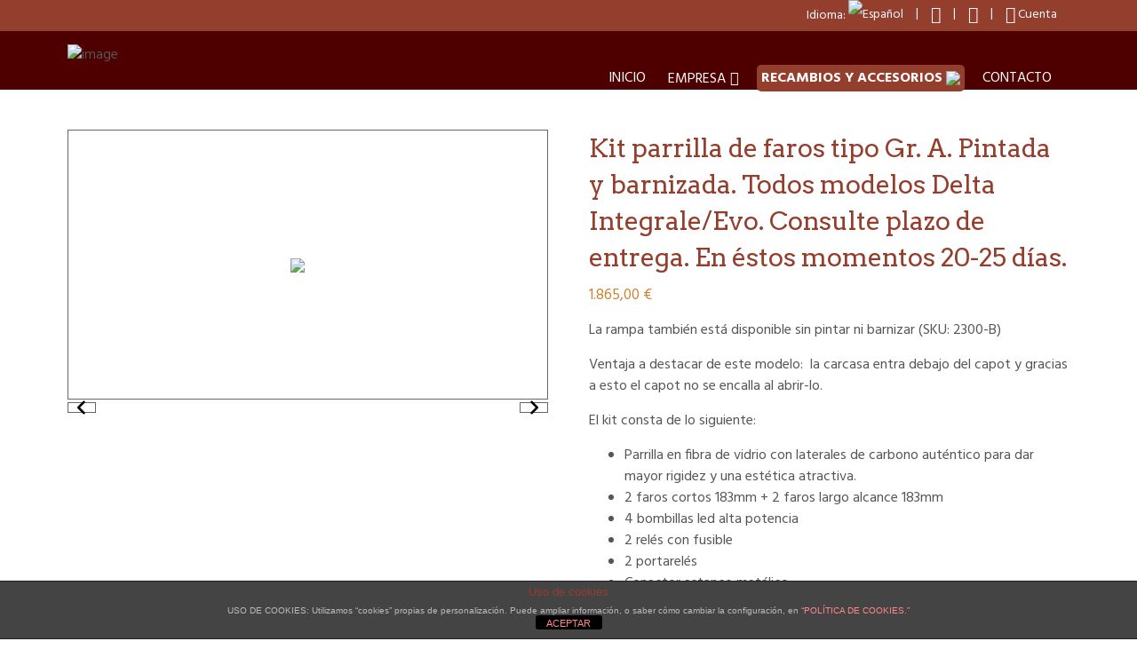

--- FILE ---
content_type: text/html; charset=UTF-8
request_url: https://www.cronique.com/tienda/recambios/exterior/parrilla-de-faros-tipo-gr-a-todos-modelos-integrale-evo/
body_size: 23672
content:
<!DOCTYPE html>
<html lang="es" class="no-js">
<head>
	<meta charset="UTF-8">
	<meta name="viewport" content="width=device-width, initial-scale=1">
	<link rel="profile" href="http://gmpg.org/xfn/11">
	<link href="https://www.cronique.com/wp-content/themes/cronique/custom.css" rel="stylesheet" type="text/css" /><title>Kit parrilla de faros tipo Gr. A. Pintada y barnizada. Todos modelos Delta Integrale/Evo. Consulte plazo de entrega. En éstos momentos 20-25 días. &#8211; Cronique</title>
<meta name='robots' content='max-image-preview:large' />
	<style>img:is([sizes="auto" i], [sizes^="auto," i]) { contain-intrinsic-size: 3000px 1500px }</style>
	<link rel='dns-prefetch' href='//www.googletagmanager.com' />
<link rel="alternate" type="application/rss+xml" title="Cronique &raquo; Feed" href="https://www.cronique.com/feed/" />
<link rel="alternate" type="application/rss+xml" title="Cronique &raquo; Feed de los comentarios" href="https://www.cronique.com/comments/feed/" />
<script type="text/javascript">
/* <![CDATA[ */
window._wpemojiSettings = {"baseUrl":"https:\/\/s.w.org\/images\/core\/emoji\/15.0.3\/72x72\/","ext":".png","svgUrl":"https:\/\/s.w.org\/images\/core\/emoji\/15.0.3\/svg\/","svgExt":".svg","source":{"concatemoji":"https:\/\/www.cronique.com\/wp-includes\/js\/wp-emoji-release.min.js?ver=6.7.4"}};
/*! This file is auto-generated */
!function(i,n){var o,s,e;function c(e){try{var t={supportTests:e,timestamp:(new Date).valueOf()};sessionStorage.setItem(o,JSON.stringify(t))}catch(e){}}function p(e,t,n){e.clearRect(0,0,e.canvas.width,e.canvas.height),e.fillText(t,0,0);var t=new Uint32Array(e.getImageData(0,0,e.canvas.width,e.canvas.height).data),r=(e.clearRect(0,0,e.canvas.width,e.canvas.height),e.fillText(n,0,0),new Uint32Array(e.getImageData(0,0,e.canvas.width,e.canvas.height).data));return t.every(function(e,t){return e===r[t]})}function u(e,t,n){switch(t){case"flag":return n(e,"\ud83c\udff3\ufe0f\u200d\u26a7\ufe0f","\ud83c\udff3\ufe0f\u200b\u26a7\ufe0f")?!1:!n(e,"\ud83c\uddfa\ud83c\uddf3","\ud83c\uddfa\u200b\ud83c\uddf3")&&!n(e,"\ud83c\udff4\udb40\udc67\udb40\udc62\udb40\udc65\udb40\udc6e\udb40\udc67\udb40\udc7f","\ud83c\udff4\u200b\udb40\udc67\u200b\udb40\udc62\u200b\udb40\udc65\u200b\udb40\udc6e\u200b\udb40\udc67\u200b\udb40\udc7f");case"emoji":return!n(e,"\ud83d\udc26\u200d\u2b1b","\ud83d\udc26\u200b\u2b1b")}return!1}function f(e,t,n){var r="undefined"!=typeof WorkerGlobalScope&&self instanceof WorkerGlobalScope?new OffscreenCanvas(300,150):i.createElement("canvas"),a=r.getContext("2d",{willReadFrequently:!0}),o=(a.textBaseline="top",a.font="600 32px Arial",{});return e.forEach(function(e){o[e]=t(a,e,n)}),o}function t(e){var t=i.createElement("script");t.src=e,t.defer=!0,i.head.appendChild(t)}"undefined"!=typeof Promise&&(o="wpEmojiSettingsSupports",s=["flag","emoji"],n.supports={everything:!0,everythingExceptFlag:!0},e=new Promise(function(e){i.addEventListener("DOMContentLoaded",e,{once:!0})}),new Promise(function(t){var n=function(){try{var e=JSON.parse(sessionStorage.getItem(o));if("object"==typeof e&&"number"==typeof e.timestamp&&(new Date).valueOf()<e.timestamp+604800&&"object"==typeof e.supportTests)return e.supportTests}catch(e){}return null}();if(!n){if("undefined"!=typeof Worker&&"undefined"!=typeof OffscreenCanvas&&"undefined"!=typeof URL&&URL.createObjectURL&&"undefined"!=typeof Blob)try{var e="postMessage("+f.toString()+"("+[JSON.stringify(s),u.toString(),p.toString()].join(",")+"));",r=new Blob([e],{type:"text/javascript"}),a=new Worker(URL.createObjectURL(r),{name:"wpTestEmojiSupports"});return void(a.onmessage=function(e){c(n=e.data),a.terminate(),t(n)})}catch(e){}c(n=f(s,u,p))}t(n)}).then(function(e){for(var t in e)n.supports[t]=e[t],n.supports.everything=n.supports.everything&&n.supports[t],"flag"!==t&&(n.supports.everythingExceptFlag=n.supports.everythingExceptFlag&&n.supports[t]);n.supports.everythingExceptFlag=n.supports.everythingExceptFlag&&!n.supports.flag,n.DOMReady=!1,n.readyCallback=function(){n.DOMReady=!0}}).then(function(){return e}).then(function(){var e;n.supports.everything||(n.readyCallback(),(e=n.source||{}).concatemoji?t(e.concatemoji):e.wpemoji&&e.twemoji&&(t(e.twemoji),t(e.wpemoji)))}))}((window,document),window._wpemojiSettings);
/* ]]> */
</script>
<link rel='stylesheet' id='woo-conditional-shipping-blocks-style-css' href='https://www.cronique.com/wp-content/plugins/conditional-shipping-for-woocommerce/frontend/css/woo-conditional-shipping.css?ver=3.3.0.free' type='text/css' media='all' />
<link rel='stylesheet' id='a3-dgallery-style-css' href='https://www.cronique.com/wp-content/plugins/woocommerce-dynamic-gallery/assets/js/mygallery/jquery.a3-dgallery.css?ver=3.5.3' type='text/css' media='all' />
<link rel='stylesheet' id='woocommerce_fancybox_styles-css' href='https://www.cronique.com/wp-content/plugins/woocommerce-dynamic-gallery/assets/js/fancybox/jquery.fancybox.min.css?ver=1.3.4' type='text/css' media='all' />
<link rel='stylesheet' id='fil-elegant-css' href='https://www.cronique.com/wp-content/plugins/font-icons-loader/fonts/elegant/style.css?ver=6.7.4' type='text/css' media='all' />
<link rel='stylesheet' id='fil-flaticon-css' href='https://www.cronique.com/wp-content/plugins/font-icons-loader/fonts/flaticon/flaticon.css?ver=6.7.4' type='text/css' media='all' />
<link rel='stylesheet' id='fil-fontawesome-css' href='https://www.cronique.com/wp-content/plugins/font-icons-loader/fonts/fontawesome/style.css?ver=6.7.4' type='text/css' media='all' />
<link rel='stylesheet' id='fil-icomoon-css' href='https://www.cronique.com/wp-content/plugins/font-icons-loader/fonts/icomoon/style.css?ver=6.7.4' type='text/css' media='all' />
<link rel='stylesheet' id='fil-simple-css' href='https://www.cronique.com/wp-content/plugins/font-icons-loader/fonts/simple/style.css?ver=6.7.4' type='text/css' media='all' />
<style id='wp-emoji-styles-inline-css' type='text/css'>

	img.wp-smiley, img.emoji {
		display: inline !important;
		border: none !important;
		box-shadow: none !important;
		height: 1em !important;
		width: 1em !important;
		margin: 0 0.07em !important;
		vertical-align: -0.1em !important;
		background: none !important;
		padding: 0 !important;
	}
</style>
<link rel='stylesheet' id='wp-block-library-css' href='https://www.cronique.com/wp-includes/css/dist/block-library/style.min.css?ver=6.7.4' type='text/css' media='all' />
<style id='classic-theme-styles-inline-css' type='text/css'>
/*! This file is auto-generated */
.wp-block-button__link{color:#fff;background-color:#32373c;border-radius:9999px;box-shadow:none;text-decoration:none;padding:calc(.667em + 2px) calc(1.333em + 2px);font-size:1.125em}.wp-block-file__button{background:#32373c;color:#fff;text-decoration:none}
</style>
<style id='global-styles-inline-css' type='text/css'>
:root{--wp--preset--aspect-ratio--square: 1;--wp--preset--aspect-ratio--4-3: 4/3;--wp--preset--aspect-ratio--3-4: 3/4;--wp--preset--aspect-ratio--3-2: 3/2;--wp--preset--aspect-ratio--2-3: 2/3;--wp--preset--aspect-ratio--16-9: 16/9;--wp--preset--aspect-ratio--9-16: 9/16;--wp--preset--color--black: #000000;--wp--preset--color--cyan-bluish-gray: #abb8c3;--wp--preset--color--white: #ffffff;--wp--preset--color--pale-pink: #f78da7;--wp--preset--color--vivid-red: #cf2e2e;--wp--preset--color--luminous-vivid-orange: #ff6900;--wp--preset--color--luminous-vivid-amber: #fcb900;--wp--preset--color--light-green-cyan: #7bdcb5;--wp--preset--color--vivid-green-cyan: #00d084;--wp--preset--color--pale-cyan-blue: #8ed1fc;--wp--preset--color--vivid-cyan-blue: #0693e3;--wp--preset--color--vivid-purple: #9b51e0;--wp--preset--gradient--vivid-cyan-blue-to-vivid-purple: linear-gradient(135deg,rgba(6,147,227,1) 0%,rgb(155,81,224) 100%);--wp--preset--gradient--light-green-cyan-to-vivid-green-cyan: linear-gradient(135deg,rgb(122,220,180) 0%,rgb(0,208,130) 100%);--wp--preset--gradient--luminous-vivid-amber-to-luminous-vivid-orange: linear-gradient(135deg,rgba(252,185,0,1) 0%,rgba(255,105,0,1) 100%);--wp--preset--gradient--luminous-vivid-orange-to-vivid-red: linear-gradient(135deg,rgba(255,105,0,1) 0%,rgb(207,46,46) 100%);--wp--preset--gradient--very-light-gray-to-cyan-bluish-gray: linear-gradient(135deg,rgb(238,238,238) 0%,rgb(169,184,195) 100%);--wp--preset--gradient--cool-to-warm-spectrum: linear-gradient(135deg,rgb(74,234,220) 0%,rgb(151,120,209) 20%,rgb(207,42,186) 40%,rgb(238,44,130) 60%,rgb(251,105,98) 80%,rgb(254,248,76) 100%);--wp--preset--gradient--blush-light-purple: linear-gradient(135deg,rgb(255,206,236) 0%,rgb(152,150,240) 100%);--wp--preset--gradient--blush-bordeaux: linear-gradient(135deg,rgb(254,205,165) 0%,rgb(254,45,45) 50%,rgb(107,0,62) 100%);--wp--preset--gradient--luminous-dusk: linear-gradient(135deg,rgb(255,203,112) 0%,rgb(199,81,192) 50%,rgb(65,88,208) 100%);--wp--preset--gradient--pale-ocean: linear-gradient(135deg,rgb(255,245,203) 0%,rgb(182,227,212) 50%,rgb(51,167,181) 100%);--wp--preset--gradient--electric-grass: linear-gradient(135deg,rgb(202,248,128) 0%,rgb(113,206,126) 100%);--wp--preset--gradient--midnight: linear-gradient(135deg,rgb(2,3,129) 0%,rgb(40,116,252) 100%);--wp--preset--font-size--small: 13px;--wp--preset--font-size--medium: 20px;--wp--preset--font-size--large: 36px;--wp--preset--font-size--x-large: 42px;--wp--preset--font-family--inter: "Inter", sans-serif;--wp--preset--font-family--cardo: Cardo;--wp--preset--spacing--20: 0.44rem;--wp--preset--spacing--30: 0.67rem;--wp--preset--spacing--40: 1rem;--wp--preset--spacing--50: 1.5rem;--wp--preset--spacing--60: 2.25rem;--wp--preset--spacing--70: 3.38rem;--wp--preset--spacing--80: 5.06rem;--wp--preset--shadow--natural: 6px 6px 9px rgba(0, 0, 0, 0.2);--wp--preset--shadow--deep: 12px 12px 50px rgba(0, 0, 0, 0.4);--wp--preset--shadow--sharp: 6px 6px 0px rgba(0, 0, 0, 0.2);--wp--preset--shadow--outlined: 6px 6px 0px -3px rgba(255, 255, 255, 1), 6px 6px rgba(0, 0, 0, 1);--wp--preset--shadow--crisp: 6px 6px 0px rgba(0, 0, 0, 1);}:where(.is-layout-flex){gap: 0.5em;}:where(.is-layout-grid){gap: 0.5em;}body .is-layout-flex{display: flex;}.is-layout-flex{flex-wrap: wrap;align-items: center;}.is-layout-flex > :is(*, div){margin: 0;}body .is-layout-grid{display: grid;}.is-layout-grid > :is(*, div){margin: 0;}:where(.wp-block-columns.is-layout-flex){gap: 2em;}:where(.wp-block-columns.is-layout-grid){gap: 2em;}:where(.wp-block-post-template.is-layout-flex){gap: 1.25em;}:where(.wp-block-post-template.is-layout-grid){gap: 1.25em;}.has-black-color{color: var(--wp--preset--color--black) !important;}.has-cyan-bluish-gray-color{color: var(--wp--preset--color--cyan-bluish-gray) !important;}.has-white-color{color: var(--wp--preset--color--white) !important;}.has-pale-pink-color{color: var(--wp--preset--color--pale-pink) !important;}.has-vivid-red-color{color: var(--wp--preset--color--vivid-red) !important;}.has-luminous-vivid-orange-color{color: var(--wp--preset--color--luminous-vivid-orange) !important;}.has-luminous-vivid-amber-color{color: var(--wp--preset--color--luminous-vivid-amber) !important;}.has-light-green-cyan-color{color: var(--wp--preset--color--light-green-cyan) !important;}.has-vivid-green-cyan-color{color: var(--wp--preset--color--vivid-green-cyan) !important;}.has-pale-cyan-blue-color{color: var(--wp--preset--color--pale-cyan-blue) !important;}.has-vivid-cyan-blue-color{color: var(--wp--preset--color--vivid-cyan-blue) !important;}.has-vivid-purple-color{color: var(--wp--preset--color--vivid-purple) !important;}.has-black-background-color{background-color: var(--wp--preset--color--black) !important;}.has-cyan-bluish-gray-background-color{background-color: var(--wp--preset--color--cyan-bluish-gray) !important;}.has-white-background-color{background-color: var(--wp--preset--color--white) !important;}.has-pale-pink-background-color{background-color: var(--wp--preset--color--pale-pink) !important;}.has-vivid-red-background-color{background-color: var(--wp--preset--color--vivid-red) !important;}.has-luminous-vivid-orange-background-color{background-color: var(--wp--preset--color--luminous-vivid-orange) !important;}.has-luminous-vivid-amber-background-color{background-color: var(--wp--preset--color--luminous-vivid-amber) !important;}.has-light-green-cyan-background-color{background-color: var(--wp--preset--color--light-green-cyan) !important;}.has-vivid-green-cyan-background-color{background-color: var(--wp--preset--color--vivid-green-cyan) !important;}.has-pale-cyan-blue-background-color{background-color: var(--wp--preset--color--pale-cyan-blue) !important;}.has-vivid-cyan-blue-background-color{background-color: var(--wp--preset--color--vivid-cyan-blue) !important;}.has-vivid-purple-background-color{background-color: var(--wp--preset--color--vivid-purple) !important;}.has-black-border-color{border-color: var(--wp--preset--color--black) !important;}.has-cyan-bluish-gray-border-color{border-color: var(--wp--preset--color--cyan-bluish-gray) !important;}.has-white-border-color{border-color: var(--wp--preset--color--white) !important;}.has-pale-pink-border-color{border-color: var(--wp--preset--color--pale-pink) !important;}.has-vivid-red-border-color{border-color: var(--wp--preset--color--vivid-red) !important;}.has-luminous-vivid-orange-border-color{border-color: var(--wp--preset--color--luminous-vivid-orange) !important;}.has-luminous-vivid-amber-border-color{border-color: var(--wp--preset--color--luminous-vivid-amber) !important;}.has-light-green-cyan-border-color{border-color: var(--wp--preset--color--light-green-cyan) !important;}.has-vivid-green-cyan-border-color{border-color: var(--wp--preset--color--vivid-green-cyan) !important;}.has-pale-cyan-blue-border-color{border-color: var(--wp--preset--color--pale-cyan-blue) !important;}.has-vivid-cyan-blue-border-color{border-color: var(--wp--preset--color--vivid-cyan-blue) !important;}.has-vivid-purple-border-color{border-color: var(--wp--preset--color--vivid-purple) !important;}.has-vivid-cyan-blue-to-vivid-purple-gradient-background{background: var(--wp--preset--gradient--vivid-cyan-blue-to-vivid-purple) !important;}.has-light-green-cyan-to-vivid-green-cyan-gradient-background{background: var(--wp--preset--gradient--light-green-cyan-to-vivid-green-cyan) !important;}.has-luminous-vivid-amber-to-luminous-vivid-orange-gradient-background{background: var(--wp--preset--gradient--luminous-vivid-amber-to-luminous-vivid-orange) !important;}.has-luminous-vivid-orange-to-vivid-red-gradient-background{background: var(--wp--preset--gradient--luminous-vivid-orange-to-vivid-red) !important;}.has-very-light-gray-to-cyan-bluish-gray-gradient-background{background: var(--wp--preset--gradient--very-light-gray-to-cyan-bluish-gray) !important;}.has-cool-to-warm-spectrum-gradient-background{background: var(--wp--preset--gradient--cool-to-warm-spectrum) !important;}.has-blush-light-purple-gradient-background{background: var(--wp--preset--gradient--blush-light-purple) !important;}.has-blush-bordeaux-gradient-background{background: var(--wp--preset--gradient--blush-bordeaux) !important;}.has-luminous-dusk-gradient-background{background: var(--wp--preset--gradient--luminous-dusk) !important;}.has-pale-ocean-gradient-background{background: var(--wp--preset--gradient--pale-ocean) !important;}.has-electric-grass-gradient-background{background: var(--wp--preset--gradient--electric-grass) !important;}.has-midnight-gradient-background{background: var(--wp--preset--gradient--midnight) !important;}.has-small-font-size{font-size: var(--wp--preset--font-size--small) !important;}.has-medium-font-size{font-size: var(--wp--preset--font-size--medium) !important;}.has-large-font-size{font-size: var(--wp--preset--font-size--large) !important;}.has-x-large-font-size{font-size: var(--wp--preset--font-size--x-large) !important;}
:where(.wp-block-post-template.is-layout-flex){gap: 1.25em;}:where(.wp-block-post-template.is-layout-grid){gap: 1.25em;}
:where(.wp-block-columns.is-layout-flex){gap: 2em;}:where(.wp-block-columns.is-layout-grid){gap: 2em;}
:root :where(.wp-block-pullquote){font-size: 1.5em;line-height: 1.6;}
</style>
<link rel='stylesheet' id='front-estilos-css' href='https://www.cronique.com/wp-content/plugins/asesor-cookies-para-la-ley-en-espana/html/front/estilos.css?ver=6.7.4' type='text/css' media='all' />
<link rel='stylesheet' id='contact-form-7-css' href='https://www.cronique.com/wp-content/plugins/contact-form-7/includes/css/styles.css?ver=6.0' type='text/css' media='all' />
<link rel='stylesheet' id='premmerce_search_css-css' href='https://www.cronique.com/wp-content/plugins/premmerce-search/assets/frontend/css/autocomplete.css?ver=6.7.4' type='text/css' media='all' />
<link rel='stylesheet' id='rs-plugin-settings-css' href='https://www.cronique.com/wp-content/plugins/revslider_23072021/public/assets/css/rs6.css?ver=6.2.15' type='text/css' media='all' />
<style id='rs-plugin-settings-inline-css' type='text/css'>
#rs-demo-id {}
</style>
<link rel='stylesheet' id='woocommerce-layout-css' href='https://www.cronique.com/wp-content/plugins/woocommerce/assets/css/woocommerce-layout.css?ver=9.4.4' type='text/css' media='all' />
<link rel='stylesheet' id='woocommerce-smallscreen-css' href='https://www.cronique.com/wp-content/plugins/woocommerce/assets/css/woocommerce-smallscreen.css?ver=9.4.4' type='text/css' media='only screen and (max-width: 768px)' />
<link rel='stylesheet' id='woocommerce-general-css' href='https://www.cronique.com/wp-content/plugins/woocommerce/assets/css/woocommerce.css?ver=9.4.4' type='text/css' media='all' />
<style id='woocommerce-inline-inline-css' type='text/css'>
.woocommerce form .form-row .required { visibility: visible; }
</style>
<link rel='stylesheet' id='aws-style-css' href='https://www.cronique.com/wp-content/plugins/advanced-woo-search/assets/css/common.min.css?ver=3.21' type='text/css' media='all' />
<link rel='stylesheet' id='woo_conditional_payments_css-css' href='https://www.cronique.com/wp-content/plugins/conditional-payments-for-woocommerce/frontend/css/woo-conditional-payments.css?ver=3.2.0' type='text/css' media='all' />
<link rel='stylesheet' id='woo_conditional_shipping_css-css' href='https://www.cronique.com/wp-content/plugins/conditional-shipping-for-woocommerce/includes/frontend/../../frontend/css/woo-conditional-shipping.css?ver=3.3.0.free' type='text/css' media='all' />
<link rel='stylesheet' id='main-furniture-style-css' href='https://www.cronique.com/wp-content/themes/cronique/style.css?ver=6.7.4' type='text/css' media='all' />
<link rel='stylesheet' id='bootstrap-min-style-css' href='https://www.cronique.com/wp-content/themes/cronique/css/bootstrap.min.css?ver=6.7.4' type='text/css' media='all' />
<link rel='stylesheet' id='tmpl-furniture-style-css' href='https://www.cronique.com/wp-content/themes/cronique/theme-style.css?ver=6.7.4' type='text/css' media='all' />
<link rel='stylesheet' id='tmpl-customizer-css-css' href='https://www.cronique.com/wp-content/themes/cronique/css/admin_style.css?ver=6.7.4' type='text/css' media='all' />
<link rel='stylesheet' id='tmpl-lightbox-style-css' href='https://www.cronique.com/wp-content/themes/cronique/css/simplelightbox.min.css?ver=6.7.4' type='text/css' media='all' />
<link rel='stylesheet' id='popup-maker-site-css' href='//www.cronique.com/wp-content/uploads/pum/pum-site-styles.css?generated=1732701035&#038;ver=1.20.2' type='text/css' media='all' />
<link rel='stylesheet' id='ultimate-style-css' href='https://www.cronique.com/wp-content/plugins/Ultimate_VC_Addons/assets/min-css/style.min.css?ver=3.13.2' type='text/css' media='all' />
<link rel='stylesheet' id='bsf-Defaults-css' href='https://www.cronique.com/wp-content/uploads/smile_fonts/Defaults/Defaults.css?ver=6.7.4' type='text/css' media='all' />
<script type="text/javascript" src="https://www.cronique.com/wp-content/plugins/enable-jquery-migrate-helper/js/jquery/jquery-1.12.4-wp.js?ver=1.12.4-wp" id="jquery-core-js"></script>
<script type="text/javascript" src="https://www.cronique.com/wp-content/plugins/enable-jquery-migrate-helper/js/jquery-migrate/jquery-migrate-1.4.1-wp.js?ver=1.4.1-wp" id="jquery-migrate-js"></script>
<script type="text/javascript" id="front-principal-js-extra">
/* <![CDATA[ */
var cdp_cookies_info = {"url_plugin":"https:\/\/www.cronique.com\/wp-content\/plugins\/asesor-cookies-para-la-ley-en-espana\/plugin.php","url_admin_ajax":"https:\/\/www.cronique.com\/wp-admin\/admin-ajax.php"};
/* ]]> */
</script>
<script type="text/javascript" src="https://www.cronique.com/wp-content/plugins/asesor-cookies-para-la-ley-en-espana/html/front/principal.js?ver=6.7.4" id="front-principal-js"></script>
<script type="text/javascript" src="https://www.cronique.com/wp-includes/js/dist/hooks.min.js?ver=4d63a3d491d11ffd8ac6" id="wp-hooks-js"></script>
<script type="text/javascript" src="https://www.cronique.com/wp-includes/js/dist/i18n.min.js?ver=5e580eb46a90c2b997e6" id="wp-i18n-js"></script>
<script type="text/javascript" id="wp-i18n-js-after">
/* <![CDATA[ */
wp.i18n.setLocaleData( { 'text direction\u0004ltr': [ 'ltr' ] } );
/* ]]> */
</script>
<script type="text/javascript" src="https://www.cronique.com/wp-content/plugins/enable-jquery-migrate-helper/js/jquery-ui/core.min.js?ver=1.11.4-wp" id="jquery-ui-core-js"></script>
<script type="text/javascript" src="https://www.cronique.com/wp-content/plugins/enable-jquery-migrate-helper/js/jquery-ui/widget.min.js?ver=1.11.4-wp" id="jquery-ui-widget-js"></script>
<script type="text/javascript" src="https://www.cronique.com/wp-content/plugins/enable-jquery-migrate-helper/js/jquery-ui/position.min.js?ver=1.11.4-wp" id="jquery-ui-position-js"></script>
<script type="text/javascript" src="https://www.cronique.com/wp-content/plugins/enable-jquery-migrate-helper/js/jquery-ui/menu.min.js?ver=1.11.4-wp" id="jquery-ui-menu-js"></script>
<script type="text/javascript" src="https://www.cronique.com/wp-includes/js/dist/dom-ready.min.js?ver=f77871ff7694fffea381" id="wp-dom-ready-js"></script>
<script type="text/javascript" id="wp-a11y-js-translations">
/* <![CDATA[ */
( function( domain, translations ) {
	var localeData = translations.locale_data[ domain ] || translations.locale_data.messages;
	localeData[""].domain = domain;
	wp.i18n.setLocaleData( localeData, domain );
} )( "default", {"translation-revision-date":"2025-12-01 19:22:37+0000","generator":"GlotPress\/4.0.3","domain":"messages","locale_data":{"messages":{"":{"domain":"messages","plural-forms":"nplurals=2; plural=n != 1;","lang":"es"},"Notifications":["Avisos"]}},"comment":{"reference":"wp-includes\/js\/dist\/a11y.js"}} );
/* ]]> */
</script>
<script type="text/javascript" src="https://www.cronique.com/wp-includes/js/dist/a11y.min.js?ver=3156534cc54473497e14" id="wp-a11y-js"></script>
<script type="text/javascript" src="https://www.cronique.com/wp-content/plugins/enable-jquery-migrate-helper/js/jquery-ui/autocomplete.min.js?ver=1.11.4-wp" id="jquery-ui-autocomplete-js"></script>
<script type="text/javascript" id="premmerce_search-js-extra">
/* <![CDATA[ */
var premmerceSearch = {"url":"https:\/\/www.cronique.com\/wp-json\/premmerce-search\/v1\/search","minLength":"3","searchField":"","forceProductSearch":"","showAllMessage":"Todos los resultados de b\u00fasqueda","nonce":"0e0cb8a9fe"};
/* ]]> */
</script>
<script type="text/javascript" src="https://www.cronique.com/wp-content/plugins/premmerce-search/assets/frontend/js/autocomplete.js?ver=6.7.4" id="premmerce_search-js"></script>
<script type="text/javascript" src="https://www.cronique.com/wp-content/plugins/woocommerce/assets/js/jquery-blockui/jquery.blockUI.min.js?ver=2.7.0-wc.9.4.4" id="jquery-blockui-js" data-wp-strategy="defer"></script>
<script type="text/javascript" id="wc-add-to-cart-js-extra">
/* <![CDATA[ */
var wc_add_to_cart_params = {"ajax_url":"\/wp-admin\/admin-ajax.php?lang=es","wc_ajax_url":"\/?wc-ajax=%%endpoint%%","i18n_view_cart":"Ver carrito","cart_url":"https:\/\/www.cronique.com\/cart\/","is_cart":"","cart_redirect_after_add":"yes"};
/* ]]> */
</script>
<script type="text/javascript" src="https://www.cronique.com/wp-content/plugins/woocommerce/assets/js/frontend/add-to-cart.min.js?ver=9.4.4" id="wc-add-to-cart-js" data-wp-strategy="defer"></script>
<script type="text/javascript" id="wc-single-product-js-extra">
/* <![CDATA[ */
var wc_single_product_params = {"i18n_required_rating_text":"Por favor elige una puntuaci\u00f3n","review_rating_required":"yes","flexslider":{"rtl":false,"animation":"slide","smoothHeight":true,"directionNav":false,"controlNav":"thumbnails","slideshow":false,"animationSpeed":500,"animationLoop":false,"allowOneSlide":false},"zoom_enabled":"","zoom_options":[],"photoswipe_enabled":"","photoswipe_options":{"shareEl":false,"closeOnScroll":false,"history":false,"hideAnimationDuration":0,"showAnimationDuration":0},"flexslider_enabled":""};
/* ]]> */
</script>
<script type="text/javascript" src="https://www.cronique.com/wp-content/plugins/woocommerce/assets/js/frontend/single-product.min.js?ver=9.4.4" id="wc-single-product-js" defer="defer" data-wp-strategy="defer"></script>
<script type="text/javascript" src="https://www.cronique.com/wp-content/plugins/woocommerce/assets/js/js-cookie/js.cookie.min.js?ver=2.1.4-wc.9.4.4" id="js-cookie-js" defer="defer" data-wp-strategy="defer"></script>
<script type="text/javascript" id="woocommerce-js-extra">
/* <![CDATA[ */
var woocommerce_params = {"ajax_url":"\/wp-admin\/admin-ajax.php?lang=es","wc_ajax_url":"\/?wc-ajax=%%endpoint%%"};
/* ]]> */
</script>
<script type="text/javascript" src="https://www.cronique.com/wp-content/plugins/woocommerce/assets/js/frontend/woocommerce.min.js?ver=9.4.4" id="woocommerce-js" defer="defer" data-wp-strategy="defer"></script>
<script type="text/javascript" id="woo-conditional-payments-js-js-extra">
/* <![CDATA[ */
var conditional_payments_settings = {"name_address_fields":[],"disable_payment_method_trigger":""};
/* ]]> */
</script>
<script type="text/javascript" src="https://www.cronique.com/wp-content/plugins/conditional-payments-for-woocommerce/frontend/js/woo-conditional-payments.js?ver=3.2.0" id="woo-conditional-payments-js-js"></script>
<script type="text/javascript" src="https://www.cronique.com/wp-content/plugins/conditional-shipping-for-woocommerce/includes/frontend/../../frontend/js/woo-conditional-shipping.js?ver=3.3.0.free" id="woo-conditional-shipping-js-js"></script>
<script type="text/javascript" src="https://www.cronique.com/wp-content/plugins/js_composer/assets/js/vendors/woocommerce-add-to-cart.js?ver=8.0.1" id="vc_woocommerce-add-to-cart-js-js"></script>
<script></script><link rel="https://api.w.org/" href="https://www.cronique.com/wp-json/" /><link rel="alternate" title="JSON" type="application/json" href="https://www.cronique.com/wp-json/wp/v2/product/5175" /><link rel="EditURI" type="application/rsd+xml" title="RSD" href="https://www.cronique.com/xmlrpc.php?rsd" />
<meta name="generator" content="WordPress 6.7.4" />
<meta name="generator" content="WooCommerce 9.4.4" />
<link rel="canonical" href="https://www.cronique.com/tienda/recambios/exterior/parrilla-de-faros-tipo-gr-a-todos-modelos-integrale-evo/" />
<link rel='shortlink' href='https://www.cronique.com/?p=5175' />
<link rel="alternate" title="oEmbed (JSON)" type="application/json+oembed" href="https://www.cronique.com/wp-json/oembed/1.0/embed?url=https%3A%2F%2Fwww.cronique.com%2Ftienda%2Frecambios%2Fexterior%2Fparrilla-de-faros-tipo-gr-a-todos-modelos-integrale-evo%2F" />
<link rel="alternate" title="oEmbed (XML)" type="text/xml+oembed" href="https://www.cronique.com/wp-json/oembed/1.0/embed?url=https%3A%2F%2Fwww.cronique.com%2Ftienda%2Frecambios%2Fexterior%2Fparrilla-de-faros-tipo-gr-a-todos-modelos-integrale-evo%2F&#038;format=xml" />
<meta name="generator" content="Site Kit by Google 1.141.0" /><!-- Google Tag Manager -->
<script>(function(w,d,s,l,i){w[l]=w[l]||[];w[l].push({'gtm.start':
new Date().getTime(),event:'gtm.js'});var f=d.getElementsByTagName(s)[0],
j=d.createElement(s),dl=l!='dataLayer'?'&l='+l:'';j.async=true;j.src=
'https://www.googletagmanager.com/gtm.js?id='+i+dl;f.parentNode.insertBefore(j,f);
})(window,document,'script','dataLayer','GTM-TZ3JJ8WM');</script>
<!-- End Google Tag Manager --><link hreflang="es" href="https://www.cronique.com/es/tienda/recambios/exterior/parrilla-de-faros-tipo-gr-a-todos-modelos-integrale-evo/" rel="alternate" />
<link hreflang="ca" href="https://www.cronique.com/ca/tienda/recambios/exterior/parrilla-de-faros-tipo-gr-a-todos-modelos-integrale-evo/" rel="alternate" />
<link hreflang="en" href="https://www.cronique.com/en/tienda/recambios/exterior/parrilla-de-faros-tipo-gr-a-todos-modelos-integrale-evo/" rel="alternate" />
<link hreflang="x-default" href="https://www.cronique.com/tienda/recambios/exterior/parrilla-de-faros-tipo-gr-a-todos-modelos-integrale-evo/" rel="alternate" />
<meta name="generator" content="qTranslate-X 3.4.6.8" />
			<meta property="og:image" content="https://www.cronique.com/wp-content/uploads/20240913_133704-scaled.jpg" />
					<meta property="og:title" content="Kit parrilla de faros tipo Gr. A. Pintada y barnizada. Todos modelos Delta Integrale/Evo. Consulte plazo de entrega. En éstos momentos 20-25 días." />
		<meta property="og:url" content="https://www.cronique.com/tienda/recambios/exterior/parrilla-de-faros-tipo-gr-a-todos-modelos-integrale-evo/" />
		<meta property="og:description" content="La rampa también está disponible sin pintar ni barnizar (SKU: 2300-B)

Ventaja a destacar de este modelo:  la carcasa entra debajo del capot y gracias a esto el capot no se encalla al abrir-lo.

El kit consta de lo siguiente:

 	Parrilla en fibra de vidrio con laterales de carbono auténtico para dar mayor rigidez y una estética atractiva.
 	2 faros cortos 183mm + 2 faros largo alcance 183mm
 	4 bombillas led alta potencia
 	2 relés con fusible
 	2 portarelés
 	Conector estanco metálico
 	Interruptores
 	LLave para montaje y desmontaje.
 	Pieza para reubicar la barilla del capot que evita que toque a la rampa al abrirse.

Aunque no sea un accesorio homologado para uso de calle, se utiliza mucho para competición y vehículos sport, eventos, concentraciones, etc.   Requiere de ajustes y adaptación para instalarla, aunque ya viene muy preparada. Después se monta y desmonta con cierta facilidad y rapidez gracias a la llave entrgada con el producto." />
		
		        
        <script  type="text/javascript">
            var ajaxUrl = "https://www.cronique.com/wp-admin/admin-ajax.php";
		</script>
         	<noscript><style>.woocommerce-product-gallery{ opacity: 1 !important; }</style></noscript>
	<meta name="generator" content="Powered by WPBakery Page Builder - drag and drop page builder for WordPress."/>
<meta name="generator" content="Powered by Slider Revolution 6.2.15 - responsive, Mobile-Friendly Slider Plugin for WordPress with comfortable drag and drop interface." />
<style class='wp-fonts-local' type='text/css'>
@font-face{font-family:Inter;font-style:normal;font-weight:300 900;font-display:fallback;src:url('https://www.cronique.com/wp-content/plugins/woocommerce/assets/fonts/Inter-VariableFont_slnt,wght.woff2') format('woff2');font-stretch:normal;}
@font-face{font-family:Cardo;font-style:normal;font-weight:400;font-display:fallback;src:url('https://www.cronique.com/wp-content/plugins/woocommerce/assets/fonts/cardo_normal_400.woff2') format('woff2');}
</style>
<link rel="icon" href="https://www.cronique.com/wp-content/uploads/cropped-logofavCronique-32x32.png" sizes="32x32" />
<link rel="icon" href="https://www.cronique.com/wp-content/uploads/cropped-logofavCronique-192x192.png" sizes="192x192" />
<link rel="apple-touch-icon" href="https://www.cronique.com/wp-content/uploads/cropped-logofavCronique-180x180.png" />
<meta name="msapplication-TileImage" content="https://www.cronique.com/wp-content/uploads/cropped-logofavCronique-270x270.png" />
<script type="text/javascript">function setREVStartSize(e){
			//window.requestAnimationFrame(function() {				 
				window.RSIW = window.RSIW===undefined ? window.innerWidth : window.RSIW;	
				window.RSIH = window.RSIH===undefined ? window.innerHeight : window.RSIH;	
				try {								
					var pw = document.getElementById(e.c).parentNode.offsetWidth,
						newh;
					pw = pw===0 || isNaN(pw) ? window.RSIW : pw;
					e.tabw = e.tabw===undefined ? 0 : parseInt(e.tabw);
					e.thumbw = e.thumbw===undefined ? 0 : parseInt(e.thumbw);
					e.tabh = e.tabh===undefined ? 0 : parseInt(e.tabh);
					e.thumbh = e.thumbh===undefined ? 0 : parseInt(e.thumbh);
					e.tabhide = e.tabhide===undefined ? 0 : parseInt(e.tabhide);
					e.thumbhide = e.thumbhide===undefined ? 0 : parseInt(e.thumbhide);
					e.mh = e.mh===undefined || e.mh=="" || e.mh==="auto" ? 0 : parseInt(e.mh,0);		
					if(e.layout==="fullscreen" || e.l==="fullscreen") 						
						newh = Math.max(e.mh,window.RSIH);					
					else{					
						e.gw = Array.isArray(e.gw) ? e.gw : [e.gw];
						for (var i in e.rl) if (e.gw[i]===undefined || e.gw[i]===0) e.gw[i] = e.gw[i-1];					
						e.gh = e.el===undefined || e.el==="" || (Array.isArray(e.el) && e.el.length==0)? e.gh : e.el;
						e.gh = Array.isArray(e.gh) ? e.gh : [e.gh];
						for (var i in e.rl) if (e.gh[i]===undefined || e.gh[i]===0) e.gh[i] = e.gh[i-1];
											
						var nl = new Array(e.rl.length),
							ix = 0,						
							sl;					
						e.tabw = e.tabhide>=pw ? 0 : e.tabw;
						e.thumbw = e.thumbhide>=pw ? 0 : e.thumbw;
						e.tabh = e.tabhide>=pw ? 0 : e.tabh;
						e.thumbh = e.thumbhide>=pw ? 0 : e.thumbh;					
						for (var i in e.rl) nl[i] = e.rl[i]<window.RSIW ? 0 : e.rl[i];
						sl = nl[0];									
						for (var i in nl) if (sl>nl[i] && nl[i]>0) { sl = nl[i]; ix=i;}															
						var m = pw>(e.gw[ix]+e.tabw+e.thumbw) ? 1 : (pw-(e.tabw+e.thumbw)) / (e.gw[ix]);					
						newh =  (e.gh[ix] * m) + (e.tabh + e.thumbh);
					}				
					if(window.rs_init_css===undefined) window.rs_init_css = document.head.appendChild(document.createElement("style"));					
					document.getElementById(e.c).height = newh+"px";
					window.rs_init_css.innerHTML += "#"+e.c+"_wrapper { height: "+newh+"px }";				
				} catch(e){
					console.log("Failure at Presize of Slider:" + e)
				}					   
			//});
		  };</script>
		<style type="text/css" id="wp-custom-css">
			.woocommerce-page #primary{
	padding:10px;
}
.a3dg-thumb-list li a img {
    max-width: 100% !important;
}
.destacada-menu a {
  background-color: #943e2d;
  color: #000;
  font-weight: bold;
  border-radius: 5px;
  padding: 5px 10px;
}		</style>
		<noscript><style> .wpb_animate_when_almost_visible { opacity: 1; }</style></noscript>	
	<link href='https://fonts.googleapis.com/css?family=Hind:400,700,500,300,600' rel='stylesheet' type='text/css'>	
	<!-- font-family: 'Hind', sans-serif; -->

	<link href='https://fonts.googleapis.com/css?family=Arvo:400,700' rel='stylesheet' type='text/css'>
	<!-- font-family: 'Arvo', serif; -->
	
	<!--[if lte IE 8]>
	<link href='https://fonts.googleapis.com/css?family=Hind:300' rel='stylesheet' type='text/css'>
	<link href='https://fonts.googleapis.com/css?family=Hind:400' rel='stylesheet' type='text/css'>
	<link href='https://fonts.googleapis.com/css?family=Hind:500' rel='stylesheet' type='text/css'>
	<link href='https://fonts.googleapis.com/css?family=Hind:600' rel='stylesheet' type='text/css'>
	<link href='https://fonts.googleapis.com/css?family=Hind:700' rel='stylesheet' type='text/css'>
	<link href='https://fonts.googleapis.com/css?family=Arvo:400' rel='stylesheet' type='text/css'>
	<link href='https://fonts.googleapis.com/css?family=Arvo:700' rel='stylesheet' type='text/css'>
	<![endif]-->

</head>

<body class="product-template-default single single-product postid-5175 theme-cronique woocommerce woocommerce-page woocommerce-no-js wpb-js-composer js-comp-ver-8.0.1 vc_responsive">
    
	<!-- header -->
	<header id="header"  style="background: #f8f8f8 url('https://cronique.com/wp-content/uploads/IMG_20160712_121753.jpg') repeat scroll 0 0" >
        <div class="top-header">
            <div class="container">
				<ul id="menu-top_social" class="topnav"><li id="menu-item-1171" class="qtranxs-lang-menu qtranxs-lang-menu-es menu-item menu-item-type-custom menu-item-object-custom menu-item-has-children menu-item-1171"><a href="#" title="Español">Idioma:&nbsp;<img src="https://www.cronique.com/wp-content/plugins/qtranslate-x/flags/es.png" alt="Español" /></a>
<ul class="sub-menu">
	<li id="menu-item-3893" class="qtranxs-lang-menu-item qtranxs-lang-menu-item-es menu-item menu-item-type-custom menu-item-object-custom menu-item-3893"><a href="https://www.cronique.com/es/tienda/recambios/exterior/parrilla-de-faros-tipo-gr-a-todos-modelos-integrale-evo/" title="Español"><img src="https://www.cronique.com/wp-content/plugins/qtranslate-x/flags/es.png" alt="Español" />&nbsp;Español</a></li>
	<li id="menu-item-3894" class="qtranxs-lang-menu-item qtranxs-lang-menu-item-ca menu-item menu-item-type-custom menu-item-object-custom menu-item-3894"><a href="https://www.cronique.com/ca/tienda/recambios/exterior/parrilla-de-faros-tipo-gr-a-todos-modelos-integrale-evo/" title="Català"><img src="https://www.cronique.com/wp-content/plugins/qtranslate-x/flags/catala.png" alt="Català" />&nbsp;Català</a></li>
	<li id="menu-item-3895" class="qtranxs-lang-menu-item qtranxs-lang-menu-item-en menu-item menu-item-type-custom menu-item-object-custom menu-item-3895"><a href="https://www.cronique.com/en/tienda/recambios/exterior/parrilla-de-faros-tipo-gr-a-todos-modelos-integrale-evo/" title="English"><img src="https://www.cronique.com/wp-content/plugins/qtranslate-x/flags/gb.png" alt="English" />&nbsp;English</a></li>
</ul>
</li>
<li id="menu-item-3892" class="menu-item menu-item-type-custom menu-item-object-custom menu-item-3892"><a href="http://www.cronique.com/cart/"><i class="fa fa-shopping-cart  fa-lg" ></i></a></li>
<li id="menu-item-1043" class="menu-item menu-item-type-custom menu-item-object-custom menu-item-1043"><a target="_blank" href="https://www.facebook.com/pages/Croniqu%C3%A9-Esport/185724318115383"><i class="fa fa-facebook fa-lg" aria-hidden="true"></i></a></li>
<li id="menu-item-1275" class="menu-item menu-item-type-custom menu-item-object-custom menu-item-1275"><a href="http://www.cronique.com/my-account/edit-account/"><i class="fa fa-user fa-lg" > </i> Cuenta</a></li>
</ul>            </div>
            <a id="toggle-top-hdr"><i class="fa fa-angle-up" style="display:none"></i><i class="fa fa-angle-down"></i></a>
		</div>
        
        <!--/.top-header-->
        <div class="inner-header">
            <div class="container">
            	<div class="row">
	            	<div class="col-sm-3 header_logo">
		                <div class="brand">
																<a class="logo" href="https://www.cronique.com"><img alt="image" src="https://www.cronique.com/wp-content/themes/cronique/images/logo.png"></a>
										                </div>
	                </div>

	                <div class="col-sm-9 header_menu">
	                	<div class="header_top">
		                							</div>
                        
	                	<!--/.inner-header-->
				        <nav class="navbar">
				            <div class="navbar_inner">
								
												                    <div class="navbar-header">
					                    <button type="button" id="buttonBurguer" class="navbar-toggle collapsed" data-toggle="collapse" data-target="#navbar" aria-expanded="false" aria-controls="navbar">
					                        <span class="icon-bar"></span><span class="icon-bar"></span><span class="icon-bar"></span>
					                    </button>
					                </div>
										<div id="navbar" class="collapse navbar-collapse main-navigation ">
											<ul id="menu-main_menu" class="nav navbar-nav"><li id="menu-item-4" class="menu-item menu-item-type-custom menu-item-object-custom menu-item-home menu-item-4"><a href="http://www.cronique.com">INICIO</a></li>
<li id="menu-item-1134" class="menu-item menu-item-type-custom menu-item-object-custom menu-item-has-children menu-item-1134"><a href="/empresa-cronique">EMPRESA</a>
<ul class="sub-menu">
	<li id="menu-item-1155" class="menu-item menu-item-type-custom menu-item-object-custom menu-item-1155"><a href="/taller-cronique">TALLER DE RESTAURACIÓN</a></li>
	<li id="menu-item-3284" class="menu-item menu-item-type-post_type menu-item-object-page menu-item-3284"><a href="https://www.cronique.com/vehiculos/">VEHICULOS</a></li>
</ul>
</li>
<li id="menu-item-5177" class="destacada-menu menu-item menu-item-type-post_type menu-item-object-page menu-item-5177"><a href="https://www.cronique.com/productos/">RECAMBIOS Y ACCESORIOS <img src="http://cronique.com/wp-content/uploads/carrito002.png"></a></li>
<li id="menu-item-1145" class="menu-item menu-item-type-custom menu-item-object-custom menu-item-1145"><a href="/contacto">CONTACTO</a></li>
</ul>										</div>
										<!--/.navbar-collapse -->
																
				            </div>
				        </nav>
				        <!--/.navbar-->
	                </div>
				 </div>
            </div>
        </div>
        
    </header>
	
	<script>
		document.getElementById("buttonBurguer").onclick = displayYes;

		function displayYes(){
		  var element = document.getElementById("navbar");
			if(element.classList.contains("collapse"))
	  		  element.classList.remove("collapse");
			else
			  element.classList.add("collapse");
		}
	</script>
	
	<!--/header-->
		<div class="content-wrapper"> <!-- ends in footer.php -->
	<div class="page-header-bg" style="background-image:url();"><div class="container"><h1 class="page-title"></h1><ul class="breadcrumb"><li class="home"><a href="https://www.cronique.com" title="Cronique" rel="home" class="trail-begin"><i class="fa fa-home"></i></a></li>  <li><a href="https://www.cronique.com/tienda/" title="Productos">Productos</a></li>  <li>Kit parrilla de faros tipo Gr. A. Pintada y barnizada. Todos modelos Delta Integrale/Evo. Consulte plazo de entrega. En éstos momentos 20-25 días.</li></ul></div></div><div class="container">    
    <div class="container">
        <div class="row">
                           <div class="content-area  col-xs-12 col-main-content">
                    <div class="woocommerce-notices-wrapper"></div><div id="product-5175" class="product type-product post-5175 status-publish first instock product_cat-exterior product_cat-preparacion-sport product_cat-recambios has-post-thumbnail taxable shipping-taxable purchasable product-type-simple">

			<div class="images gallery_container">
	
		<div class="product_gallery">
            	            <script type="text/javascript" id="a3-wc-dynamic-gallery-inline-script">
				(function($){
					$(function(){
						a3revWCDynamicGallery_5175_7679 = {

							setHeightProportional: function () {
								var image_wrapper_width  = parseInt( $( '#gallery_5175_7679' ).find('.a3dg-image-wrapper').outerWidth() );
								var width_of_max_height  = parseInt(600);
								var image_wrapper_height = parseInt(338);
								if( width_of_max_height > image_wrapper_width ) {
									var ratio = width_of_max_height / image_wrapper_width;
									image_wrapper_height = parseInt(338) / ratio;
								}
								$( '#gallery_5175_7679' ).find('.a3dg-image-wrapper').css({ height: image_wrapper_height });
							}
						}

						a3revWCDynamicGallery_5175_7679.setHeightProportional();

						$( window ).on('resize', function() {
							a3revWCDynamicGallery_5175_7679.setHeightProportional();
						});
						$(window).on( 'resize', function() {
							var idx = $("#gallery_5175_7679 .a3dg-image img").attr("idx");
							$('body').trigger('wc_dg_resize', [ idx ]);
						});
					});
				})(jQuery);
				</script>
			<link media="all" type="text/css" href="//www.cronique.com/wp-content/uploads/sass/woo_dynamic_gallery.min.css?ver=1732700619" rel="stylesheet" />
<style>
            	.product.has-default-attributes.has-children > .images {
            		opacity: 1 !important;
            	}
				.a3-dgallery .a3dg-image-wrapper {
					
				}
				.product_gallery #gallery_5175_7679 .a3dg-navbar-control {
					;
					width: calc( 100% - 0px );
				}
			</style><script type ="text/javascript" id="a3-wc-dynamic-gallery-init-inline-script">
				jQuery(function() {
					var settings_defaults_5175_7679 = { loader_image: "https://www.cronique.com/wp-content/plugins/woocommerce-dynamic-gallery/assets/js/mygallery/loader.gif",
						start_at_index: 0,
						gallery_ID: "5175_7679",
						lightbox_class: "lightbox",
						description_wrapper: false,
						thumb_opacity: 0.5,
						animate_first_image: false,
						animation_speed: 3000,
						width: false,
						height: false,
						display_next_and_prev: true,
						display_back_and_forward: true,
						scroll_jump: 0,
						slideshow: {
							enable: true,
							autostart: true,
							speed: 3000,
							start_label: "START SLIDESHOW",
							stop_label: "STOP SLIDESHOW",
							zoom_label: "ZOOM +",
							stop_on_scroll: true,
							countdown_prefix: "(",
							countdown_sufix: ")",
							onStart: false,
							onStop: false
						},
						effect: "slide-hori",
						enable_keyboard_move: true,
						cycle: true,
						callbacks: {
						init: false,
						afterImageVisible: false,
						beforeImageVisible: false
					}
				};
				jQuery("#gallery_5175_7679").adGallery(settings_defaults_5175_7679);
			});

            </script><img style="width: 0px ! important; height: 0px ! important; display: none ! important; position: absolute;" src="https://www.cronique.com/wp-content/plugins/woocommerce-dynamic-gallery/assets/images/blank.gif"><div id="gallery_5175_7679"
			class="a3-dgallery"
			data-height_type="fixed"
			data-show_navbar_control="yes"
			data-show_thumb="yes"
			data-hide_one_thumb="yes"
			data-thumb_show_type="slider"
			data-thumb_visible="3"
			data-thumb_spacing="10"
			style="width: 100%;
			max-width: 100%;"
			>
				<div class="a3dg-image-wrapper" style="width: calc(100% - 0px); "></div>
				<div class="lazy-load"></div>
				<div style="clear: both"></div>
				<div class="a3dg-navbar-control"><div class="a3dg-navbar-separator"></div></div>
				<div style="clear: both"></div>
				<div class="a3dg-nav">
					<div class="a3dg-back"><svg xmlns="http://www.w3.org/2000/svg" viewBox="0 0 320 512"><path d="M41.4 233.4c-12.5 12.5-12.5 32.8 0 45.3l160 160c12.5 12.5 32.8 12.5 45.3 0s12.5-32.8 0-45.3L109.3 256 246.6 118.6c12.5-12.5 12.5-32.8 0-45.3s-32.8-12.5-45.3 0l-160 160z"/></svg></div>
					<div class="a3dg-forward"><svg xmlns="http://www.w3.org/2000/svg" viewBox="0 0 320 512"><path d="M278.6 233.4c12.5 12.5 12.5 32.8 0 45.3l-160 160c-12.5 12.5-32.8 12.5-45.3 0s-12.5-32.8 0-45.3L210.7 256 73.4 118.6c-12.5-12.5-12.5-32.8 0-45.3s32.8-12.5 45.3 0l160 160z"/></svg></div>
					<div class="a3dg-thumbs ">
						<ul class="a3dg-thumb-list"><li class="first_item"><a alt="" class="gallery_product_5175_7679 gallery_product_5175_7679_0" title="" rel="gallery_product_5175_7679" href="https://www.cronique.com/wp-content/uploads/20240913_133704-600x338.jpg"><img
								org-width="600"
								org-height="338"
								org-sizes="(max-width: 600px) 100vw, 600px"
								org-srcset="https://www.cronique.com/wp-content/uploads/20240913_133704-600x338.jpg 600w, https://www.cronique.com/wp-content/uploads/20240913_133704-300x169.jpg 300w, https://www.cronique.com/wp-content/uploads/20240913_133704-1024x576.jpg 1024w, https://www.cronique.com/wp-content/uploads/20240913_133704-768x432.jpg 768w, https://www.cronique.com/wp-content/uploads/20240913_133704-1536x864.jpg 1536w, https://www.cronique.com/wp-content/uploads/20240913_133704-2048x1152.jpg 2048w"
								sizes="(max-width: 100px) 100vw, 100px"
								srcset="https://www.cronique.com/wp-content/uploads/20240913_133704-100x100.jpg 100w, https://www.cronique.com/wp-content/uploads/20240913_133704-150x150.jpg 150w"
								idx="0"
								src="https://www.cronique.com/wp-content/uploads/20240913_133704-100x100.jpg"
								alt=""
								data-caption=""
								data-skip-lazy="true"
								class="no-lazy skip-lazy wc_dgallery_image image0"
								width="100"
								height="100"></a></li><li class=""><a alt="" class="gallery_product_5175_7679 gallery_product_5175_7679_1" title="" rel="gallery_product_5175_7679" href="https://www.cronique.com/wp-content/uploads/20240913_133409-600x338.jpg"><img
								org-width="600"
								org-height="338"
								org-sizes="(max-width: 600px) 100vw, 600px"
								org-srcset="https://www.cronique.com/wp-content/uploads/20240913_133409-600x338.jpg 600w, https://www.cronique.com/wp-content/uploads/20240913_133409-300x169.jpg 300w, https://www.cronique.com/wp-content/uploads/20240913_133409-1024x576.jpg 1024w, https://www.cronique.com/wp-content/uploads/20240913_133409-768x432.jpg 768w, https://www.cronique.com/wp-content/uploads/20240913_133409-1536x864.jpg 1536w, https://www.cronique.com/wp-content/uploads/20240913_133409-2048x1152.jpg 2048w"
								sizes="(max-width: 100px) 100vw, 100px"
								srcset="https://www.cronique.com/wp-content/uploads/20240913_133409-100x100.jpg 100w, https://www.cronique.com/wp-content/uploads/20240913_133409-150x150.jpg 150w"
								idx="1"
								src="https://www.cronique.com/wp-content/uploads/20240913_133409-100x100.jpg"
								alt=""
								data-caption=""
								data-skip-lazy="true"
								class="no-lazy skip-lazy wc_dgallery_image image1"
								width="100"
								height="100"></a></li><li class=""><a alt="" class="gallery_product_5175_7679 gallery_product_5175_7679_2" title="" rel="gallery_product_5175_7679" href="https://www.cronique.com/wp-content/uploads/20240913_133739-600x338.jpg"><img
								org-width="600"
								org-height="338"
								org-sizes="(max-width: 600px) 100vw, 600px"
								org-srcset="https://www.cronique.com/wp-content/uploads/20240913_133739-600x338.jpg 600w, https://www.cronique.com/wp-content/uploads/20240913_133739-300x169.jpg 300w, https://www.cronique.com/wp-content/uploads/20240913_133739-1024x576.jpg 1024w, https://www.cronique.com/wp-content/uploads/20240913_133739-768x432.jpg 768w, https://www.cronique.com/wp-content/uploads/20240913_133739-1536x864.jpg 1536w, https://www.cronique.com/wp-content/uploads/20240913_133739-2048x1152.jpg 2048w"
								sizes="(max-width: 100px) 100vw, 100px"
								srcset="https://www.cronique.com/wp-content/uploads/20240913_133739-100x100.jpg 100w, https://www.cronique.com/wp-content/uploads/20240913_133739-150x150.jpg 150w"
								idx="2"
								src="https://www.cronique.com/wp-content/uploads/20240913_133739-100x100.jpg"
								alt=""
								data-caption=""
								data-skip-lazy="true"
								class="no-lazy skip-lazy wc_dgallery_image image2"
								width="100"
								height="100"></a></li><li class=""><a alt="" class="gallery_product_5175_7679 gallery_product_5175_7679_3" title="" rel="gallery_product_5175_7679" href="https://www.cronique.com/wp-content/uploads/20240913_132257-600x338.jpg"><img
								org-width="600"
								org-height="338"
								org-sizes="(max-width: 600px) 100vw, 600px"
								org-srcset="https://www.cronique.com/wp-content/uploads/20240913_132257-600x338.jpg 600w, https://www.cronique.com/wp-content/uploads/20240913_132257-300x169.jpg 300w, https://www.cronique.com/wp-content/uploads/20240913_132257-1024x576.jpg 1024w, https://www.cronique.com/wp-content/uploads/20240913_132257-768x432.jpg 768w, https://www.cronique.com/wp-content/uploads/20240913_132257-1536x864.jpg 1536w, https://www.cronique.com/wp-content/uploads/20240913_132257-2048x1152.jpg 2048w"
								sizes="(max-width: 100px) 100vw, 100px"
								srcset="https://www.cronique.com/wp-content/uploads/20240913_132257-100x100.jpg 100w, https://www.cronique.com/wp-content/uploads/20240913_132257-150x150.jpg 150w"
								idx="3"
								src="https://www.cronique.com/wp-content/uploads/20240913_132257-100x100.jpg"
								alt=""
								data-caption=""
								data-skip-lazy="true"
								class="no-lazy skip-lazy wc_dgallery_image image3"
								width="100"
								height="100"></a></li><li class=""><a alt="" class="gallery_product_5175_7679 gallery_product_5175_7679_4" title="" rel="gallery_product_5175_7679" href="https://www.cronique.com/wp-content/uploads/Imagen-de-WhatsApp-2024-10-04-a-las-08.24.03_a59b06b9-600x338.jpg"><img
								org-width="600"
								org-height="338"
								org-sizes="(max-width: 600px) 100vw, 600px"
								org-srcset="https://www.cronique.com/wp-content/uploads/Imagen-de-WhatsApp-2024-10-04-a-las-08.24.03_a59b06b9-600x338.jpg 600w, https://www.cronique.com/wp-content/uploads/Imagen-de-WhatsApp-2024-10-04-a-las-08.24.03_a59b06b9-300x169.jpg 300w, https://www.cronique.com/wp-content/uploads/Imagen-de-WhatsApp-2024-10-04-a-las-08.24.03_a59b06b9-1024x576.jpg 1024w, https://www.cronique.com/wp-content/uploads/Imagen-de-WhatsApp-2024-10-04-a-las-08.24.03_a59b06b9-768x432.jpg 768w, https://www.cronique.com/wp-content/uploads/Imagen-de-WhatsApp-2024-10-04-a-las-08.24.03_a59b06b9-1536x864.jpg 1536w, https://www.cronique.com/wp-content/uploads/Imagen-de-WhatsApp-2024-10-04-a-las-08.24.03_a59b06b9.jpg 1600w"
								sizes="(max-width: 100px) 100vw, 100px"
								srcset="https://www.cronique.com/wp-content/uploads/Imagen-de-WhatsApp-2024-10-04-a-las-08.24.03_a59b06b9-100x100.jpg 100w, https://www.cronique.com/wp-content/uploads/Imagen-de-WhatsApp-2024-10-04-a-las-08.24.03_a59b06b9-150x150.jpg 150w"
								idx="4"
								src="https://www.cronique.com/wp-content/uploads/Imagen-de-WhatsApp-2024-10-04-a-las-08.24.03_a59b06b9-100x100.jpg"
								alt=""
								data-caption=""
								data-skip-lazy="true"
								class="no-lazy skip-lazy wc_dgallery_image image4"
								width="100"
								height="100"></a></li><li class=""><a alt="" class="gallery_product_5175_7679 gallery_product_5175_7679_5" title="" rel="gallery_product_5175_7679" href="https://www.cronique.com/wp-content/uploads/Imagen-de-WhatsApp-2024-10-04-a-las-08.24.03_c23a7e83-600x338.jpg"><img
								org-width="600"
								org-height="338"
								org-sizes="(max-width: 600px) 100vw, 600px"
								org-srcset="https://www.cronique.com/wp-content/uploads/Imagen-de-WhatsApp-2024-10-04-a-las-08.24.03_c23a7e83-600x338.jpg 600w, https://www.cronique.com/wp-content/uploads/Imagen-de-WhatsApp-2024-10-04-a-las-08.24.03_c23a7e83-300x169.jpg 300w, https://www.cronique.com/wp-content/uploads/Imagen-de-WhatsApp-2024-10-04-a-las-08.24.03_c23a7e83-1024x576.jpg 1024w, https://www.cronique.com/wp-content/uploads/Imagen-de-WhatsApp-2024-10-04-a-las-08.24.03_c23a7e83-768x432.jpg 768w, https://www.cronique.com/wp-content/uploads/Imagen-de-WhatsApp-2024-10-04-a-las-08.24.03_c23a7e83-1536x864.jpg 1536w, https://www.cronique.com/wp-content/uploads/Imagen-de-WhatsApp-2024-10-04-a-las-08.24.03_c23a7e83.jpg 1600w"
								sizes="(max-width: 100px) 100vw, 100px"
								srcset="https://www.cronique.com/wp-content/uploads/Imagen-de-WhatsApp-2024-10-04-a-las-08.24.03_c23a7e83-100x100.jpg 100w, https://www.cronique.com/wp-content/uploads/Imagen-de-WhatsApp-2024-10-04-a-las-08.24.03_c23a7e83-150x150.jpg 150w"
								idx="5"
								src="https://www.cronique.com/wp-content/uploads/Imagen-de-WhatsApp-2024-10-04-a-las-08.24.03_c23a7e83-100x100.jpg"
								alt=""
								data-caption=""
								data-skip-lazy="true"
								class="no-lazy skip-lazy wc_dgallery_image image5"
								width="100"
								height="100"></a></li><li class="last_item"><a alt="" class="gallery_product_5175_7679 gallery_product_5175_7679_6" title="" rel="gallery_product_5175_7679" href="https://www.cronique.com/wp-content/uploads/Imagen-de-WhatsApp-2024-10-04-a-las-08.24.03_a80b738a-600x338.jpg"><img
								org-width="600"
								org-height="338"
								org-sizes="(max-width: 600px) 100vw, 600px"
								org-srcset="https://www.cronique.com/wp-content/uploads/Imagen-de-WhatsApp-2024-10-04-a-las-08.24.03_a80b738a-600x338.jpg 600w, https://www.cronique.com/wp-content/uploads/Imagen-de-WhatsApp-2024-10-04-a-las-08.24.03_a80b738a-300x169.jpg 300w, https://www.cronique.com/wp-content/uploads/Imagen-de-WhatsApp-2024-10-04-a-las-08.24.03_a80b738a-1024x576.jpg 1024w, https://www.cronique.com/wp-content/uploads/Imagen-de-WhatsApp-2024-10-04-a-las-08.24.03_a80b738a-768x432.jpg 768w, https://www.cronique.com/wp-content/uploads/Imagen-de-WhatsApp-2024-10-04-a-las-08.24.03_a80b738a-1536x864.jpg 1536w, https://www.cronique.com/wp-content/uploads/Imagen-de-WhatsApp-2024-10-04-a-las-08.24.03_a80b738a.jpg 1600w"
								sizes="(max-width: 100px) 100vw, 100px"
								srcset="https://www.cronique.com/wp-content/uploads/Imagen-de-WhatsApp-2024-10-04-a-las-08.24.03_a80b738a-100x100.jpg 100w, https://www.cronique.com/wp-content/uploads/Imagen-de-WhatsApp-2024-10-04-a-las-08.24.03_a80b738a-150x150.jpg 150w"
								idx="6"
								src="https://www.cronique.com/wp-content/uploads/Imagen-de-WhatsApp-2024-10-04-a-las-08.24.03_a80b738a-100x100.jpg"
								alt=""
								data-caption=""
								data-skip-lazy="true"
								class="no-lazy skip-lazy wc_dgallery_image image6"
								width="100"
								height="100"></a></li><script type="text/javascript">(function($){$(function(){$(document).on("click", ".a3-dgallery .lightbox", function(ev) { if( $(this).attr("rel") == "gallery_5175_7679") {
								var idx = $("#gallery_5175_7679 .a3dg-image img").attr("idx");$.fancybox.open([{src:"https://www.cronique.com/wp-content/uploads/20240913_133704-1024x576.jpg"},{src:"https://www.cronique.com/wp-content/uploads/20240913_133409-1024x576.jpg"},{src:"https://www.cronique.com/wp-content/uploads/20240913_133739-1024x576.jpg"},{src:"https://www.cronique.com/wp-content/uploads/20240913_132257-1024x576.jpg"},{src:"https://www.cronique.com/wp-content/uploads/Imagen-de-WhatsApp-2024-10-04-a-las-08.24.03_a59b06b9-1024x576.jpg"},{src:"https://www.cronique.com/wp-content/uploads/Imagen-de-WhatsApp-2024-10-04-a-las-08.24.03_c23a7e83-1024x576.jpg"},{src:"https://www.cronique.com/wp-content/uploads/Imagen-de-WhatsApp-2024-10-04-a-las-08.24.03_a80b738a-1024x576.jpg"}],{
    'index': idx
  });} });});})(jQuery);</script></ul>

					</div>
				</div>
			</div>		</div>
			</div>
	
	<div class="summary entry-summary">
		<h1 class="product_title entry-title">Kit parrilla de faros tipo Gr. A. Pintada y barnizada. Todos modelos Delta Integrale/Evo. Consulte plazo de entrega. En éstos momentos 20-25 días.</h1><p class="price"><span class="woocommerce-Price-amount amount"><bdi>1.865,00&nbsp;<span class="woocommerce-Price-currencySymbol">&euro;</span></bdi></span> <small class="woocommerce-price-suffix">IVA incluido</small></p>
<div class="woocommerce-product-details__short-description">
	<p>La rampa también está disponible sin pintar ni barnizar (SKU: 2300-B)</p>
<p>Ventaja a destacar de este modelo:  la carcasa entra debajo del capot y gracias a esto el capot no se encalla al abrir-lo.</p>
<p>El kit consta de lo siguiente:</p>
<ul>
<li>Parrilla en fibra de vidrio con laterales de carbono auténtico para dar mayor rigidez y una estética atractiva.</li>
<li>2 faros cortos 183mm + 2 faros largo alcance 183mm</li>
<li>4 bombillas led alta potencia</li>
<li>2 relés con fusible</li>
<li>2 portarelés</li>
<li>Conector estanco metálico</li>
<li>Interruptores</li>
<li>LLave para montaje y desmontaje.</li>
<li>Pieza para reubicar la barilla del capot que evita que toque a la rampa al abrirse.</li>
</ul>
<p>Aunque no sea un accesorio homologado para uso de calle, se utiliza mucho para competición y vehículos sport, eventos, concentraciones, etc.   Requiere de ajustes y adaptación para instalarla, aunque ya viene muy preparada. Después se monta y desmonta con cierta facilidad y rapidez gracias a la llave entrgada con el producto.</p>
</div>
<p class="stock in-stock">1 disponibles</p>

	
	<form class="cart" action="https://www.cronique.com/tienda/recambios/exterior/parrilla-de-faros-tipo-gr-a-todos-modelos-integrale-evo/" method="post" enctype='multipart/form-data'>
		
		<div class="quantity">
		<label class="screen-reader-text" for="quantity_69708dca44791">Kit parrilla de faros tipo Gr. A. Pintada y barnizada. Todos modelos Delta Integrale/Evo. Consulte plazo de entrega. En éstos momentos 20-25 días. cantidad</label>
	<input
		type="hidden"
				id="quantity_69708dca44791"
		class="input-text qty text"
		name="quantity"
		value="1"
		aria-label="Cantidad de productos"
				min="1"
		max="1"
					step="1"
			placeholder=""
			inputmode="numeric"
			autocomplete="off"
			/>
	</div>

		<button type="submit" name="add-to-cart" value="5175" class="single_add_to_cart_button button alt">Añadir al carrito</button>

			</form>

	
<div class="product_meta">

	
	
		<span class="sku_wrapper">SKU: <span class="sku">2300/7G</span></span>

	
	<span class="posted_in">Categorías: <a href="https://www.cronique.com/categoria-producto/recambios/exterior/" rel="tag">EXTERIOR</a>, <a href="https://www.cronique.com/categoria-producto/recambios/preparacion-sport/" rel="tag">PREPARACIÓN SPORT</a>, <a href="https://www.cronique.com/categoria-producto/recambios/" rel="tag">RECAMBIOS</a></span>
	
	
</div>
	</div>

	
	<section class="related products">

					<h2>Productos relacionados</h2>
				
		<ul class="products columns-4">

			
					<li class="first post-4690 product type-product status-publish has-post-thumbnail product_cat-exterior product_shipping_class-sobre-1-kg  instock taxable shipping-taxable purchasable product-type-simple">

	<a href="https://www.cronique.com/tienda/recambios/exterior/centro-llanta-logo-lancia-integrale-8v-16v-evo/" class="woocommerce-LoopProduct-link woocommerce-loop-product__link"><div class="product_img_wrap"><img width="267" height="340" src="https://www.cronique.com/wp-content/uploads/DSCN3546-267x340.jpg" class="attachment-woocommerce_thumbnail size-woocommerce_thumbnail" alt="" decoding="async" fetchpriority="high" /></div><h2 class="woocommerce-loop-product__title">Centro llanta logo Lancia. Integrale 8v / 16v / Evo</h2>
	<span class="price"><span class="woocommerce-Price-amount amount"><bdi>25,50&nbsp;<span class="woocommerce-Price-currencySymbol">&euro;</span></bdi></span> <small class="woocommerce-price-suffix">IVA incluido</small></span>
</a><div class="cart_wrap"></div>
</li>

			
					<li class="post-4686 product type-product status-publish has-post-thumbnail product_cat-recambios product_cat-exterior product_shipping_class-sobre-1-kg last instock taxable shipping-taxable purchasable product-type-simple">

	<a href="https://www.cronique.com/tienda/recambios/exterior/insignia-lancia-lateral-montante-puerta-integrale-8v-16v-evo/" class="woocommerce-LoopProduct-link woocommerce-loop-product__link"><div class="product_img_wrap"><img width="267" height="340" src="https://www.cronique.com/wp-content/uploads/DSCN3543-1024x768-1-267x340.jpg" class="attachment-woocommerce_thumbnail size-woocommerce_thumbnail" alt="" decoding="async" /></div><h2 class="woocommerce-loop-product__title">Insignia Lancia &#8211; lateral montante puerta. Integrale 8v / 16v / Evo</h2>
	<span class="price"><span class="woocommerce-Price-amount amount"><bdi>20,50&nbsp;<span class="woocommerce-Price-currencySymbol">&euro;</span></bdi></span> <small class="woocommerce-price-suffix">IVA incluido</small></span>
</a><div class="cart_wrap"></div>
</li>

			
					<li class="first post-3987 product type-product status-publish has-post-thumbnail product_cat-recambios product_cat-exterior product_shipping_class-caja-1-5-kgs  instock taxable shipping-taxable purchasable product-type-simple">

	<a href="https://www.cronique.com/tienda/recambios/exterior/piloto-trasero-derecho-lancia-delta-integrale-y-evoluzione/" class="woocommerce-LoopProduct-link woocommerce-loop-product__link"><div class="product_img_wrap"><img width="267" height="340" src="https://www.cronique.com/wp-content/uploads/DSC03112-267x340.jpg" class="attachment-woocommerce_thumbnail size-woocommerce_thumbnail" alt="" decoding="async" /></div><h2 class="woocommerce-loop-product__title">Piloto trasero derecho Lancia Delta Integrale y Evoluzione</h2>
	<span class="price"><span class="woocommerce-Price-amount amount"><bdi>89,00&nbsp;<span class="woocommerce-Price-currencySymbol">&euro;</span></bdi></span> <small class="woocommerce-price-suffix">IVA incluido</small></span>
</a><div class="cart_wrap"></div>
</li>

			
					<li class="post-4680 product type-product status-publish has-post-thumbnail product_cat-exterior product_shipping_class-sobre-1-kg last instock taxable shipping-taxable purchasable product-type-simple">

	<a href="https://www.cronique.com/tienda/recambios/exterior/juego-tornillos-luz-marcha-atras-integrale-8v-16v-evo/" class="woocommerce-LoopProduct-link woocommerce-loop-product__link"><div class="product_img_wrap"><img width="267" height="340" src="https://www.cronique.com/wp-content/uploads/DSCN3541-267x340.jpg" class="attachment-woocommerce_thumbnail size-woocommerce_thumbnail" alt="" decoding="async" loading="lazy" /></div><h2 class="woocommerce-loop-product__title">Juego tornillos luz marcha atrás. Integrale 8v / 16v / Evo</h2>
	<span class="price"><span class="woocommerce-Price-amount amount"><bdi>11,50&nbsp;<span class="woocommerce-Price-currencySymbol">&euro;</span></bdi></span> <small class="woocommerce-price-suffix">IVA incluido</small></span>
</a><div class="cart_wrap"></div>
</li>

			
		</ul>

	</section>
	</div>

                </div>
                <!-- page Sidebar -->
				        </div>
    </div>
<!-- #content -->
				</div> <!-- ends in footer.php -->
				</div> 
		<div class="clearfix"></div>
	<footer id="footer" style="margin-top: 40px;">
				
		<div class="footer-bottom">
            			
			<div class="copyright">
				<p></p><p>© 2018 Cronique.
 Todos los derechos reservados. 
/ <a href="https://www.cronique.com/aviso-legal" target="_blank">Aviso legal</a>
/ <a href="https://www.cronique.com/politica-de-cookies/" target="_blank">Política de cookies</a>
/ <a href="https://www.cronique.com/politica-de-privacidad/" target="_blank">Política de privacidad</a>
</p>

<div id="credit" class="col-right">Diseño y creación web por 
	<a href="http://www.actual.cat/" target="_blank">www.actual.cat</a>
<a href="http://www.actual.cat/" target="_blank">
	<img src="http://static.actual.cat/logoactual.png"></a>
</div>	
            </div>
			
		</div>
		
        <!--/.footer-bottom-->
    </footer>
    <!--/footer-->
<!-- HTML del pié de página -->
<div class="cdp-cookies-alerta  cdp-solapa-ocultar cdp-cookies-tema-gris">
	<div class="cdp-cookies-texto">
		<h4 style="font-size:13px !important;line-height:13px !important">Uso de cookies</h4><p style="font-size:10px !important;line-height:10px !important">USO DE COOKIES: Utilizamos “cookies” propias de personalización. Puede ampliar información, o saber cómo cambiar la configuración, en    <a href="https://www.cronique.com/politica-de-cookies/" style="font-size:10px !important;line-height:10px !important">“POLÍTICA DE COOKIES.”</a>
		<a href="javascript:;" class="cdp-cookies-boton-cerrar">ACEPTAR</a> 
	</div>
	<a class="cdp-cookies-solapa">Aviso de cookies</a>
</div>
 
<div style="display: none!important;" data-autocomplete-templates>

    <!-- Autocomplete list item template -->
    <div class="pc-autocomplete pc-autocomplete--item" data-autocomplete-template="item">
        <a href="#" class="item-link" data-autocomplete-product-link>
            <div class="pc-autocomplete__product">
                                <!-- Photo  -->
                <div class="pc-autocomplete__product-photo" style="display: none;" data-autocomplete-product-photo>
                    <img class="pc-autocomplete__img" alt="No photo" data-autocomplete-product-img>
                </div>
                
                <div class="pc-autocomplete__product-info">
                    <!-- Title -->

                        <div class="pc-autocomplete__product-title" data-autocomplete-product-name></div>

                                        <!-- Price -->
                    <div class="pc-autocomplete__product-price">
                        <div class="product-price product-price--sm product-price--bold" data-autocomplete-product-price></div>
                    </div>
                                    </div>
            </div>
        </a>
            </div>

    <!-- Autocomplete Show all result item template -->
    <div class="pc-autocomplete pc-autocomplete--item pc-autocomplete__message pc-autocomplete__message--show-all" data-autocomplete-template="allResult">
        <a href="#woocommerce-product-search-field" data-autocomplete-show-all-result>
            Todos los resultados de búsqueda        </a>
    </div>

</div><div id="pum-3617" role="dialog" aria-modal="false" aria-labelledby=&quot;pum_popup_title_3617&quot; class="pum pum-overlay pum-theme-3611 pum-theme-default-theme popmake-overlay click_open" data-popmake="{&quot;id&quot;:3617,&quot;slug&quot;:&quot;politica-de-privacidad-y-proteccion-de-datos&quot;,&quot;theme_id&quot;:3611,&quot;cookies&quot;:[],&quot;triggers&quot;:[{&quot;type&quot;:&quot;click_open&quot;,&quot;settings&quot;:{&quot;extra_selectors&quot;:&quot;&quot;,&quot;cookie_name&quot;:null}}],&quot;mobile_disabled&quot;:null,&quot;tablet_disabled&quot;:null,&quot;meta&quot;:{&quot;display&quot;:{&quot;size&quot;:false,&quot;responsive_min_width&quot;:false,&quot;responsive_max_width&quot;:false,&quot;custom_width&quot;:false,&quot;custom_height&quot;:false,&quot;animation_type&quot;:false,&quot;animation_speed&quot;:false,&quot;animation_origin&quot;:false,&quot;position_bottom&quot;:false,&quot;location&quot;:false,&quot;position_right&quot;:false,&quot;position_top&quot;:false,&quot;position_left&quot;:false,&quot;overlay_zindex&quot;:false,&quot;zindex&quot;:false,&quot;responsive_min_width_unit&quot;:false,&quot;responsive_max_width_unit&quot;:false,&quot;custom_width_unit&quot;:false,&quot;custom_height_unit&quot;:false,&quot;stackable&quot;:false,&quot;overlay_disabled&quot;:false,&quot;scrollable_content&quot;:false,&quot;disable_reposition&quot;:false,&quot;custom_height_auto&quot;:false,&quot;position_from_trigger&quot;:false,&quot;position_fixed&quot;:false},&quot;close&quot;:{&quot;text&quot;:false,&quot;button_delay&quot;:false,&quot;overlay_click&quot;:false,&quot;esc_press&quot;:false,&quot;f4_press&quot;:false},&quot;click_open&quot;:[]}}">

	<div id="popmake-3617" class="pum-container popmake theme-3611 pum-responsive pum-responsive-medium responsive size-medium">

				
							<div id="pum_popup_title_3617" class="pum-title popmake-title">
				POLÍTICA DE PRIVACIDAD Y PROTECCIÓN DE DATOS			</div>
		
		
				<div class="pum-content popmake-content" tabindex="0">
			<p style="text-align: justify;">De acuerdo con lo establecido por la Ley Orgánica 15/1999, de 13 de diciembre, de Protección de Datos de Carácter Personal (LOPD), el cliente/usuario queda informado y presta su consentimiento a la incorporación de sus datos a un fichero del que es responsable Croniqué Esport que ha sido debidamente inscrito en la Agencia Española de Protección de Datos con la finalidad de informarle sobre los productos y servicios solicitados, así como el envío de comunicaciones comerciales sobre los mismos. Le informamos también sobre sus derechos de acceso, rectificación, cancelación y oposición, que podrá ejercer en el domicilio social de Carrer de Joaquim Blume, 1, 08440 Cardedeu. Le informamos también que los datos personales suministrados no serán cedidos ni comunicados, ni siquiera para su conservación, a terceras personas.</p>
<p style="text-align: justify;">Croniqué Esports.</p>
		</div>

				
							<button type="button" class="pum-close popmake-close" aria-label="Cerrar">
			&#215;			</button>
		
	</div>

</div>
<script type="application/ld+json">{"@context":"https:\/\/schema.org\/","@type":"Product","@id":"https:\/\/www.cronique.com\/tienda\/recambios\/exterior\/parrilla-de-faros-tipo-gr-a-todos-modelos-integrale-evo\/#product","name":"Kit parrilla de faros tipo Gr. A. Pintada y barnizada. Todos modelos Delta Integrale\/Evo. Consulte plazo de entrega. En \u00e9stos momentos 20-25 d\u00edas.","url":"https:\/\/www.cronique.com\/tienda\/recambios\/exterior\/parrilla-de-faros-tipo-gr-a-todos-modelos-integrale-evo\/","description":"La rampa tambi\u00e9n est\u00e1 disponible sin pintar ni barnizar (SKU: 2300-B)\r\n\r\nVentaja a destacar de este modelo:\u00a0 la carcasa entra debajo del capot y gracias a esto el capot no se encalla al abrir-lo.\r\n\r\nEl kit consta de lo siguiente:\r\n\r\n \tParrilla en fibra de vidrio con laterales de carbono aut\u00e9ntico para dar mayor rigidez y una est\u00e9tica atractiva.\r\n \t2 faros cortos 183mm + 2 faros largo alcance 183mm\r\n \t4 bombillas led alta potencia\r\n \t2 rel\u00e9s con fusible\r\n \t2 portarel\u00e9s\r\n \tConector estanco met\u00e1lico\r\n \tInterruptores\r\n \tLLave para montaje y desmontaje.\r\n \tPieza para reubicar la barilla del capot que evita que toque a la rampa al abrirse.\r\n\r\nAunque no sea un accesorio homologado para uso de calle, se utiliza mucho para competici\u00f3n y veh\u00edculos sport, eventos, concentraciones, etc.\u00a0 \u00a0Requiere de ajustes y adaptaci\u00f3n para instalarla, aunque ya viene muy preparada. Despu\u00e9s se monta y desmonta con cierta facilidad y rapidez gracias a la llave entrgada con el producto.","image":"https:\/\/www.cronique.com\/wp-content\/uploads\/20240913_133704-scaled.jpg","sku":"2300\/7G","offers":[{"@type":"Offer","price":"1541.32","priceValidUntil":"2027-12-31","priceSpecification":{"price":"1541.32","priceCurrency":"EUR","valueAddedTaxIncluded":"false"},"priceCurrency":"EUR","availability":"http:\/\/schema.org\/InStock","url":"https:\/\/www.cronique.com\/tienda\/recambios\/exterior\/parrilla-de-faros-tipo-gr-a-todos-modelos-integrale-evo\/","seller":{"@type":"Organization","name":"Cronique","url":"https:\/\/www.cronique.com"}}]}</script>	<script type='text/javascript'>
		(function () {
			var c = document.body.className;
			c = c.replace(/woocommerce-no-js/, 'woocommerce-js');
			document.body.className = c;
		})();
	</script>
	<link rel='stylesheet' id='wc-blocks-style-css' href='https://www.cronique.com/wp-content/plugins/woocommerce/assets/client/blocks/wc-blocks.css?ver=wc-9.4.4' type='text/css' media='all' />
<link rel='stylesheet' id='cbr-fronend-css-css' href='https://www.cronique.com/wp-content/plugins/woo-product-country-base-restrictions/assets/css/frontend.css?ver=3.6.8' type='text/css' media='all' />
<script type="text/javascript" src="https://www.cronique.com/wp-content/plugins/woocommerce-dynamic-gallery/assets/js/mygallery/jquery.a3-dgallery.js?ver=3.5.3" id="a3-dgallery-script-js"></script>
<script type="text/javascript" src="https://www.cronique.com/wp-content/plugins/woocommerce-dynamic-gallery/assets/js/fancybox/jquery.fancybox.min.js?ver=1.3.4" id="fancybox-js"></script>
<script type="text/javascript" src="https://www.cronique.com/wp-content/plugins/contact-form-7/includes/swv/js/index.js?ver=6.0" id="swv-js"></script>
<script type="text/javascript" id="contact-form-7-js-translations">
/* <![CDATA[ */
( function( domain, translations ) {
	var localeData = translations.locale_data[ domain ] || translations.locale_data.messages;
	localeData[""].domain = domain;
	wp.i18n.setLocaleData( localeData, domain );
} )( "contact-form-7", {"translation-revision-date":"2024-11-03 12:43:42+0000","generator":"GlotPress\/4.0.1","domain":"messages","locale_data":{"messages":{"":{"domain":"messages","plural-forms":"nplurals=2; plural=n != 1;","lang":"es"},"This contact form is placed in the wrong place.":["Este formulario de contacto est\u00e1 situado en el lugar incorrecto."],"Error:":["Error:"]}},"comment":{"reference":"includes\/js\/index.js"}} );
/* ]]> */
</script>
<script type="text/javascript" id="contact-form-7-js-before">
/* <![CDATA[ */
var wpcf7 = {
    "api": {
        "root": "https:\/\/www.cronique.com\/wp-json\/",
        "namespace": "contact-form-7\/v1"
    }
};
/* ]]> */
</script>
<script type="text/javascript" src="https://www.cronique.com/wp-content/plugins/contact-form-7/includes/js/index.js?ver=6.0" id="contact-form-7-js"></script>
<script type="text/javascript" src="https://www.cronique.com/wp-content/plugins/revslider_23072021/public/assets/js/rbtools.min.js?ver=6.2.15&#039; defer=&#039;defer" id="tp-tools-js"></script>
<script type="text/javascript" src="https://www.cronique.com/wp-content/plugins/revslider_23072021/public/assets/js/rs6.min.js?ver=6.2.15&#039; defer=&#039;defer" id="revmin-js"></script>
<script type="text/javascript" id="aws-script-js-extra">
/* <![CDATA[ */
var aws_vars = {"sale":"\u00a1Oferta!","sku":"SKU: ","showmore":"Ver todos los resultados","noresults":"No se ha encontrado nada"};
/* ]]> */
</script>
<script type="text/javascript" src="https://www.cronique.com/wp-content/plugins/advanced-woo-search/assets/js/common.min.js?ver=3.21" id="aws-script-js"></script>
<script type="text/javascript" src="https://www.cronique.com/wp-content/themes/cronique/js/bootstrap.min.js?ver=6.7.4" id="bootstrap-script-js"></script>
<script type="text/javascript" src="https://www.cronique.com/wp-content/themes/cronique/js/custom.js?ver=6.7.4" id="custom-script-js"></script>
<script type="text/javascript" src="https://www.cronique.com/wp-content/themes/cronique/js/jquery-ui.min.js?ver=6.7.4" id="jquery-ui-js"></script>
<script type="text/javascript" src="https://www.cronique.com/wp-content/themes/cronique/js/simple-lightbox.min.js?ver=6.7.4" id="jquery-lightbox-js"></script>
<script type="text/javascript" src="https://www.cronique.com/wp-content/themes/cronique/js/jquery.mousewheel.pack.js?ver=6.7.4" id="jquery-mousewheel-js"></script>
<script type="text/javascript" src="https://www.cronique.com/wp-content/plugins/woocommerce/assets/js/sourcebuster/sourcebuster.min.js?ver=9.4.4" id="sourcebuster-js-js"></script>
<script type="text/javascript" id="wc-order-attribution-js-extra">
/* <![CDATA[ */
var wc_order_attribution = {"params":{"lifetime":1.0e-5,"session":30,"base64":false,"ajaxurl":"https:\/\/www.cronique.com\/wp-admin\/admin-ajax.php","prefix":"wc_order_attribution_","allowTracking":true},"fields":{"source_type":"current.typ","referrer":"current_add.rf","utm_campaign":"current.cmp","utm_source":"current.src","utm_medium":"current.mdm","utm_content":"current.cnt","utm_id":"current.id","utm_term":"current.trm","utm_source_platform":"current.plt","utm_creative_format":"current.fmt","utm_marketing_tactic":"current.tct","session_entry":"current_add.ep","session_start_time":"current_add.fd","session_pages":"session.pgs","session_count":"udata.vst","user_agent":"udata.uag"}};
/* ]]> */
</script>
<script type="text/javascript" src="https://www.cronique.com/wp-content/plugins/woocommerce/assets/js/frontend/order-attribution.min.js?ver=9.4.4" id="wc-order-attribution-js"></script>
<script type="text/javascript" id="popup-maker-site-js-extra">
/* <![CDATA[ */
var pum_vars = {"version":"1.20.2","pm_dir_url":"https:\/\/www.cronique.com\/wp-content\/plugins\/popup-maker\/","ajaxurl":"https:\/\/www.cronique.com\/wp-admin\/admin-ajax.php","restapi":"https:\/\/www.cronique.com\/wp-json\/pum\/v1","rest_nonce":null,"default_theme":"3611","debug_mode":"","disable_tracking":"","home_url":"\/","message_position":"top","core_sub_forms_enabled":"1","popups":[],"cookie_domain":"","analytics_route":"analytics","analytics_api":"https:\/\/www.cronique.com\/wp-json\/pum\/v1"};
var pum_sub_vars = {"ajaxurl":"https:\/\/www.cronique.com\/wp-admin\/admin-ajax.php","message_position":"top"};
var pum_popups = {"pum-3617":{"triggers":[],"cookies":[],"disable_on_mobile":false,"disable_on_tablet":false,"atc_promotion":null,"explain":null,"type_section":null,"theme_id":3611,"size":"medium","responsive_min_width":"0%","responsive_max_width":"100%","custom_width":"640px","custom_height_auto":false,"custom_height":"380px","scrollable_content":false,"animation_type":"fade","animation_speed":350,"animation_origin":"center top","open_sound":"none","custom_sound":"","location":"center top","position_top":100,"position_bottom":0,"position_left":0,"position_right":0,"position_from_trigger":false,"position_fixed":false,"overlay_disabled":false,"stackable":false,"disable_reposition":false,"zindex":1999999999,"close_button_delay":0,"fi_promotion":null,"close_on_form_submission":false,"close_on_form_submission_delay":0,"close_on_overlay_click":false,"close_on_esc_press":false,"close_on_f4_press":false,"disable_form_reopen":false,"disable_accessibility":false,"theme_slug":"default-theme","id":3617,"slug":"politica-de-privacidad-y-proteccion-de-datos"}};
/* ]]> */
</script>
<script type="text/javascript" src="//www.cronique.com/wp-content/uploads/pum/pum-site-scripts.js?defer&amp;generated=1732701035&amp;ver=1.20.2" id="popup-maker-site-js"></script>
<script type="text/javascript" id="cbr-pro-front-js-js-extra">
/* <![CDATA[ */
var cbr_ajax_object = {"cbr_ajax_url":"https:\/\/www.cronique.com\/wp-admin\/admin-ajax.php"};
/* ]]> */
</script>
<script type="text/javascript" src="https://www.cronique.com/wp-content/plugins/woo-product-country-base-restrictions/assets/js/front.js?ver=3.6.8" id="cbr-pro-front-js-js"></script>
<script></script></body>
</html>

--- FILE ---
content_type: text/css
request_url: https://www.cronique.com/wp-content/themes/cronique/custom.css
body_size: 922
content:
.woocommerce-page.columns-3 ul.products li.product, .woocommerce.columns-3 ul.products li.product {
    width: 32.75% !important;
}

.page-header-bg {
    
    display: none;
}

.inner-header {
    padding: 0px 0 !important;
    
}

.vc_row-has-fill>.vc_column_container>.vc_column-inner{
    padding-top: 0px !important; 

}

.brand {
    float: left;
    margin: 15px 0 12px !important;
    width: 133px;
}


.aws-container .aws-search-field {
    
    padding: 10px !important;
    font-size: 20px !important;
    text-transform: uppercase !important;
}


.top-header a, .topnav {
    color: #fbfbfb !important;
}


.topnav {
    
    float: right !important;
}


.nav>.current-menu-item>a{

     background: #943e2d !important;

}

.navbar .nav>li:hover>a
, .navbar .nav>li:focus>a
, .mega-menu ul.mega li:hover > a

, .navbar .nav>.current-menu-item>a .post .auther{
    color: #cd8537 !important;
}

.footer-bottom {
    background: #171717;
    padding-top: 0px !important;
}

.post, .col-main-content .page {
    margin-bottom: 0px !important;
}

#footer {
    margin-top: -59px !important;
}


@media (min-width: 980px)
.navbar-toggle, #menu-secondary-title {
  
    background-color: #943e2d !important;
}

media="only screen and (max-width: 768px)"
.woocommerce ul.products li.product, .woocommerce-page ul.products li.product, .woocommerce-page[class*=columns-] ul.products li.product, .woocommerce[class*=columns-] ul.products li.product {
   
    font-size: 0px !important;
}

.woocommerce img, .woocommerce-page img {
    height: auto;
    max-width: 170% !important;
}

.navbar .nav > li, .mega-menu ul.mega li {
    margin-right: 15px !important;
}

.product_gallery .a3dg-navbar-control {
    display: none !important;
}




/* Change WC Acct Page Column Widths */
@media only screen and (min-width: 769px) {
  .woocommerce-account .woocommerce-MyAccount-navigation {
    width: 22%;
  }
  .woocommerce-account .woocommerce-MyAccount-content { 
    width: 75%;
  }
}
/* Style WC Account Endpoint Links */
nav.woocommerce-MyAccount-navigation ul {
  list-style-type: none;
  padding-left: 0;
  max-width:200px;
  font-size: 17px;
  line-height: 26px;
}
nav.woocommerce-MyAccount-navigation ul li {
  padding: 8px 20px;
  background-color: rgba(0,0,0,0.05);
  border-bottom: 1px solid rgba(0,0,0,0.05);
}
nav.woocommerce-MyAccount-navigation ul li.is-active {
  background-color: rgba(0,0,0,0.1);
}
nav.woocommerce-MyAccount-navigation ul li.is-active a {
  color: rgba(0,0,0,0.8); cursor: default;
}
nav.woocommerce-MyAccount-navigation ul li.is-active:after {
  content: "";
  height: 0;
  width: 0;
  border-top: 20px solid transparent;
  border-left: 14px solid rgba(0,0,0,0.1);
  border-bottom: 20px solid transparent;
  float: right;
  margin-right: -34px;
  margin-top: -7px;
}
nav.woocommerce-MyAccount-navigation ul li:not(.is-active):hover {
  background-color: rgba(0,0,0,0.07);
}
nav.woocommerce-MyAccount-navigation ul li:not(.is-active):hover:after { 
  content: "";
  height: 0;
  width: 0;
  border-top: 20px solid transparent;
  border-left: 14px solid rgba(0,0,0,0.07);
  border-bottom: 20px solid transparent;
  float: right;
  margin-right: -34px;
  margin-top: -7px;
}
 .woocommerce-message {
    margin-top: 35px;
}

.woocommerce {
    
    margin: 35px auto 35px auto;
    
}


--- FILE ---
content_type: text/css
request_url: https://www.cronique.com/wp-content/themes/cronique/style.css?ver=6.7.4
body_size: 1237
content:
/*
Theme Name: Cronique
Theme URI: http://actual.cat
Author: Actual.cat
Author URI: http://actual.cat
License: 
License URI:
Tags: custom-background, theme-options, translation-ready
Description: Cronique Woocommerce theme for WordPress is a fully responsive theme that looks great on any device. Features include a front page template with its own widgets.
Version: 1.1
*/


/* colores 
#4e0000 color vino
#943e2d

*/

@import 'https://fonts.googleapis.com/css?family=Roboto:400,700';
	
body{
	font-family: 'Roboto', sans-serif;
}

.brand {
    float: left;
    margin: 15px 0 10px !important;
}	

 .navbar .nav>li>a, .post a.auther:hover, .recentcomments .comment-author-link a, .hentry .byline .author .url:hover, .hentry strong, .widget-tabs .meta-info a.auther:hover {
    color: #fff !important;
}

h1,h2, h3, h4, h5, h6, h1 a, h2 a, h3 a, h4 a, h5 a, h6 a, .h1, .h2, .h3, .h4, .h5, .h6{
    color: #943e2d !important; 
}

.top-header{
    background: #943e2d !important;
}

.page-header-bg:after {
    background-image: url(/wp-content/uploads/cabezera.jpg) !important; 
}

body .mega-menu ul.mega li .sub li.mega-hdr a.mega-hdr-a, .mega-menu ul.mega li ul.sub-menu ul li a:hover, .more-link:hover, .mega-menu ul.mega li a {
    color: #4e0000;
}

div.vc_grid-item-mini.vc_clearfix > div.vc_gitem-zone.vc_gitem-zone-c.vc_custom_1419240516480 > div > div > div > div.vc_custom_heading.vc_gitem-post-data.vc_gitem-post-data-source-post_title > h4{
	color: #4e0000 !important;		
}


/*boton leer más*/

.vc_btn3.vc_btn3-color-juicy-pink, .vc_btn3.vc_btn3-color-juicy-pink.vc_btn3-style-flat {
    color: #fff !important;
    background-color: rgba(0, 0, 0, 0.86) !important;
}

.vc_btn3.vc_btn3-color-juicy-pink.vc_btn3-style-flat:focus, .vc_btn3.vc_btn3-color-juicy-pink.vc_btn3-style-flat:hover, .vc_btn3.vc_btn3-color-juicy-pink:focus, .vc_btn3.vc_btn3-color-juicy-pink:hover {
    color: #f7f7f7 !important;
    background-color: #4e0000 !important;
}
/* */
#post-6 > div > div > div > div > div > div > div > div > div > h3{
    color: #4e0000 !important;
    font-size: 22px !important;
    text-decoration: underline !important;         
}

.hentry strong{
    color: #000 !important;
}

/* letras del MENÚ */
.navbar .nav > li, .mega-menu ul.mega li {
    text-transform: uppercase !important;
}

#post-6 > div > div.vc_row.wpb_row.vc_row-fluid.vc_custom_1469718872476.vc_row-has-fill > 
div > div > div > div > div > div > div > div > p{
   font-family: 'Roboto', sans-serif !important;
    font-size: 15px !important;
}

.footer-bottom {
    background: #0f0f0f !important;
}

.top-header a:hover{
    color: #fff !important;
} 

#post-8 > div > div > div > div > div > h2{
    color: #943e2d !important;        
}

.wpb_single_image img {
    border: 1px solid #4e0000 !important;    
}

#post-8 > div > div:nth-child(4) > div > div > div > div > span.vc_sep_holder.vc_sep_holder_l > span{
    border-color: #4e0000 !important;
}


.woocommerce ul.products li.product .product_img_wrap img {
    border: 1px solid #943e2d !important;
}


a > img:hover {
   border: 1px solid #943e2d !important;
}

.cart_wrap{
    display: none !important;
}


body > div > div.page-header-bg > div > h1.page-title{
    color: #fff !important;   
}

#wpcf7-f1234-p145-o1 > form > p{
    color: #943e2d !important;
}

#wpcf7-f1234-p145-o1 > form input{
    color: #000 !important;
}

#wpcf7-f1234-p145-o1 :focus {
  border-color: #943e2d !important;
  outline: 0 !important;
  -webkit-box-shadow: inset 0 1px 1px rgba(148, 62, 45, 0.2), 0 0 8px rgba(148, 62, 45, 0.2) !important;
  box-shadow: inset 0 1px 1px rgba(148, 62, 45, 0.2), 0 0 8px rgba(148, 62, 45, 0.2) !important;
}

#post-145 > div > div:nth-child(2) > div > div > div > div > div:nth-child(1) > div > div > div > div > div{
    border: 1px solid #4e0000 !important;
}


#header > div.inner-header > div > div > div.col-sm-3.header_logo > div > a > img:hover{
   border: 0px solid #943e2d !important;
}
#post-1954 > div > div > div > div > div > div.vc_grid-container-wrapper.vc_clearfix > div > div > div > div:nth-child(1) > div.vc_grid-item-mini.vc_clearfix > div.vc_gitem-zone.vc_gitem-zone-c.vc_custom_1419240516480 > div > div > div,
#post-1954 > div > div > div > div > div > div.vc_grid-container-wrapper.vc_clearfix > div > div > div > div:nth-child(2) > div.vc_grid-item-mini.vc_clearfix > div.vc_gitem-zone.vc_gitem-zone-c.vc_custom_1419240516480 > div > div > div,
#post-1954 > div > div > div > div > div > div.vc_grid-container-wrapper.vc_clearfix > div > div > div > div:nth-child(3) > div.vc_grid-item-mini.vc_clearfix > div.vc_gitem-zone.vc_gitem-zone-c.vc_custom_1419240516480 > div > div > div{
    background-color: #fff;
}

.vc_gitem-animated-block {
    padding: 10px !important;
}

[class^="lvca-icon-"], [class*=" lvca-icon-"] {
    color: #4e0000 !important;
}



/* colores 
#4e0000 color vino
#943e2d

*/


.center {
   
    
    text-shadow: 2px 2px #000000 Important!;
}


.woocommerce div.product {
    margin-top: 45px !important;
}
.woocommerce form .form-row label.checkbox, .woocommerce-page form .form-row label.checkbox {

    margin-left: 15px !important;
}

.woocommerce form .form-row .input-checkbox {
    
    margin: 8px -18px 0 !important;
    
}

.newsletterclass ul{
    list-style: none;
    padding-left: 0px;
}
.related{
    clear: both;
}

.woocommerce-pagination{
	margin-bottom:92px;
}

.woocommerce-page.tax-product_cat #content{
	margin-top:30px;
}

h2.woocommerce-loop-product__title, span.price{
	text-align: center;
}

.woocommerce {
    
    margin: 0px !important;
    
}


--- FILE ---
content_type: text/css
request_url: https://www.cronique.com/wp-content/themes/cronique/css/bootstrap.min.css?ver=6.7.4
body_size: 19019
content:
/*!
 * Bootstrap v3.3.6 (http://getbootstrap.com)
 * Copyright 2011-2015 Twitter, Inc.
 * Licensed under MIT (https://github.com/twbs/bootstrap/blob/master/LICENSE)
 *//*! normalize.css v3.0.3 | MIT License | github.com/necolas/normalize.css */
 html {
     font-family:sans-serif;
     -webkit-text-size-adjust:100%;
     -ms-text-size-adjust:100%
 }
 body {
     margin:0
 }
 article, aside, details, figcaption, figure, footer, header, hgroup, main, menu, nav, section, summary {
     display:block
 }
 audio, canvas, progress, video {
     display:inline-block;
     vertical-align:baseline
 }
 audio:not([controls]) {
     display:none;
     height:0
 }
 [hidden], template {
     display:none
 }
 a {
     background-color:transparent
 }
 a:active, a:hover {
     outline:0
 }
 abbr[title] {
     border-bottom:1px dotted
 }
 b, strong {
     font-weight:700
 }
 dfn {
     font-style:italic
 }
 h1 {
     margin:.67em 0;
     font-size:2em
 }
 mark {
     color:#000;
     background:#ff0
 }
 small {
     font-size:80%
 }
 sub, sup {
     position:relative;
     font-size:75%;
     line-height:0;
     vertical-align:baseline
 }
 sup {
     top:-.5em
 }
 sub {
     bottom:-.25em
 }
 img {
     border:0
 }
 svg:not(:root) {
     overflow:hidden
 }
 figure {
     margin:1em 40px
 }
 hr {
     height:0;
     -webkit-box-sizing:content-box;
     -moz-box-sizing:content-box;
     box-sizing:content-box
 }
 pre {
     overflow:auto
 }
 code, kbd, pre, samp {
     font-family:monospace, monospace;
     font-size:1em
 }
 button, input, optgroup, select, textarea {
     margin:0;
     font:inherit;
     color:inherit
 }
 button {
     overflow:visible
 }
 button, select {
     text-transform:none
 }
 button, html input[type=button], input[type=reset], input[type=submit] {
     -webkit-appearance:button;
     cursor:pointer
 }
 button[disabled], html input[disabled] {
     cursor:default
 }
 button::-moz-focus-inner, input::-moz-focus-inner {
     padding:0;
     border:0
 }
 input {
     line-height:normal
 }
 input[type=checkbox], input[type=radio] {
     -webkit-box-sizing:border-box;
     -moz-box-sizing:border-box;
     box-sizing:border-box;
     padding:0
 }
 input[type=number]::-webkit-inner-spin-button, input[type=number]::-webkit-outer-spin-button {
     height:auto
 }
 input[type=search] {
     -webkit-box-sizing:content-box;
     -moz-box-sizing:content-box;
     box-sizing:content-box;
     -webkit-appearance:textfield
 }
 input[type=search]::-webkit-search-cancel-button, input[type=search]::-webkit-search-decoration {
     -webkit-appearance:none
 }
 fieldset {
     padding:.35em .625em .75em;
     margin:0 2px;
     border:1px solid silver
 }
 legend {
     padding:0;
     border:0
 }
 textarea {
     overflow:auto
 }
 optgroup {
     font-weight:700
 }
 table {
     border-spacing:0;
     border-collapse:collapse
 }
 td, th {
     padding:0
 }
 /*! Source: https://github.com/h5bp/html5-boilerplate/blob/master/src/css/main.css */
 @media print {
     *, :after, :before {
         color:#000!important;
         text-shadow:none!important;
         background:0 0!important;
         -webkit-box-shadow:none!important;
         box-shadow:none!important
     }
     a, a:visited {
         text-decoration:underline
     }
     a[href]:after {
         content:" (" attr(href)")"
     }
     abbr[title]:after {
         content:" (" attr(title)")"
     }
     a[href^="javascript:"]:after, a[href^="#"]:after {
         content:""
     }
     blockquote, pre {
         border:1px solid #999;
         page-break-inside:avoid
     }
     thead {
         display:table-header-group
     }
     img, tr {
         page-break-inside:avoid
     }
     img {
         max-width:100%!important
     }
     h2, h3, p {
         orphans:3;
         widows:3
     }
     h2, h3 {
         page-break-after:avoid
     }
     .navbar {
         display:none
     }
     .btn>.caret, .dropup>.btn>.caret {
         border-top-color:#000!important
     }
     .label {
         border:1px solid #000
     }
     .table {
         border-collapse:collapse!important
     }
     .table td, .table th {
         background-color:#fff!important
     }
     .table-bordered td, .table-bordered th {
         border:1px solid #ddd!important
     }
 }
 @font-face {
     font-family:'Glyphicons Halflings';
     src:url(../fonts/glyphicons-halflings-regular.eot);
     src:url(../fonts/glyphicons-halflings-regular.eot?#iefix) format('embedded-opentype'), url(../fonts/glyphicons-halflings-regular.woff2) format('woff2'), url(../fonts/glyphicons-halflings-regular.woff) format('woff'), url(../fonts/glyphicons-halflings-regular.ttf) format('truetype'), url(../fonts/glyphicons-halflings-regular.svg#glyphicons_halflingsregular) format('svg')
 }
 .glyphicon {
     position:relative;
     top:1px;
     display:inline-block;
     font-family:'Glyphicons Halflings';
     font-style:normal;
     font-weight:400;
     line-height:1;
     -webkit-font-smoothing:antialiased;
     -moz-osx-font-smoothing:grayscale
 }
 .glyphicon-asterisk:before {
     content:"\002a"
 }
 .glyphicon-plus:before {
     content:"\002b"
 }
 .glyphicon-eur:before, .glyphicon-euro:before {
     content:"\20ac"
 }
 .glyphicon-minus:before {
     content:"\2212"
 }
 .glyphicon-cloud:before {
     content:"\2601"
 }
 .glyphicon-envelope:before {
     content:"\2709"
 }
 .glyphicon-pencil:before {
     content:"\270f"
 }
 .glyphicon-glass:before {
     content:"\e001"
 }
 .glyphicon-music:before {
     content:"\e002"
 }
 .glyphicon-search:before {
     content:"\e003"
 }
 .glyphicon-heart:before {
     content:"\e005"
 }
 .glyphicon-star:before {
     content:"\e006"
 }
 .glyphicon-star-empty:before {
     content:"\e007"
 }
 .glyphicon-user:before {
     content:"\e008"
 }
 .glyphicon-film:before {
     content:"\e009"
 }
 .glyphicon-th-large:before {
     content:"\e010"
 }
 .glyphicon-th:before {
     content:"\e011"
 }
 .glyphicon-th-list:before {
     content:"\e012"
 }
 .glyphicon-ok:before {
     content:"\e013"
 }
 .glyphicon-remove:before {
     content:"\e014"
 }
 .glyphicon-zoom-in:before {
     content:"\e015"
 }
 .glyphicon-zoom-out:before {
     content:"\e016"
 }
 .glyphicon-off:before {
     content:"\e017"
 }
 .glyphicon-signal:before {
     content:"\e018"
 }
 .glyphicon-cog:before {
     content:"\e019"
 }
 .glyphicon-trash:before {
     content:"\e020"
 }
 .glyphicon-home:before {
     content:"\e021"
 }
 .glyphicon-file:before {
     content:"\e022"
 }
 .glyphicon-time:before {
     content:"\e023"
 }
 .glyphicon-road:before {
     content:"\e024"
 }
 .glyphicon-download-alt:before {
     content:"\e025"
 }
 .glyphicon-download:before {
     content:"\e026"
 }
 .glyphicon-upload:before {
     content:"\e027"
 }
 .glyphicon-inbox:before {
     content:"\e028"
 }
 .glyphicon-play-circle:before {
     content:"\e029"
 }
 .glyphicon-repeat:before {
     content:"\e030"
 }
 .glyphicon-refresh:before {
     content:"\e031"
 }
 .glyphicon-list-alt:before {
     content:"\e032"
 }
 .glyphicon-lock:before {
     content:"\e033"
 }
 .glyphicon-flag:before {
     content:"\e034"
 }
 .glyphicon-headphones:before {
     content:"\e035"
 }
 .glyphicon-volume-off:before {
     content:"\e036"
 }
 .glyphicon-volume-down:before {
     content:"\e037"
 }
 .glyphicon-volume-up:before {
     content:"\e038"
 }
 .glyphicon-qrcode:before {
     content:"\e039"
 }
 .glyphicon-barcode:before {
     content:"\e040"
 }
 .glyphicon-tag:before {
     content:"\e041"
 }
 .glyphicon-tags:before {
     content:"\e042"
 }
 .glyphicon-book:before {
     content:"\e043"
 }
 .glyphicon-bookmark:before {
     content:"\e044"
 }
 .glyphicon-print:before {
     content:"\e045"
 }
 .glyphicon-camera:before {
     content:"\e046"
 }
 .glyphicon-font:before {
     content:"\e047"
 }
 .glyphicon-bold:before {
     content:"\e048"
 }
 .glyphicon-italic:before {
     content:"\e049"
 }
 .glyphicon-text-height:before {
     content:"\e050"
 }
 .glyphicon-text-width:before {
     content:"\e051"
 }
 .glyphicon-align-left:before {
     content:"\e052"
 }
 .glyphicon-align-center:before {
     content:"\e053"
 }
 .glyphicon-align-right:before {
     content:"\e054"
 }
 .glyphicon-align-justify:before {
     content:"\e055"
 }
 .glyphicon-list:before {
     content:"\e056"
 }
 .glyphicon-indent-left:before {
     content:"\e057"
 }
 .glyphicon-indent-right:before {
     content:"\e058"
 }
 .glyphicon-facetime-video:before {
     content:"\e059"
 }
 .glyphicon-picture:before {
     content:"\e060"
 }
 .glyphicon-map-marker:before {
     content:"\e062"
 }
 .glyphicon-adjust:before {
     content:"\e063"
 }
 .glyphicon-tint:before {
     content:"\e064"
 }
 .glyphicon-edit:before {
     content:"\e065"
 }
 .glyphicon-share:before {
     content:"\e066"
 }
 .glyphicon-check:before {
     content:"\e067"
 }
 .glyphicon-move:before {
     content:"\e068"
 }
 .glyphicon-step-backward:before {
     content:"\e069"
 }
 .glyphicon-fast-backward:before {
     content:"\e070"
 }
 .glyphicon-backward:before {
     content:"\e071"
 }
 .glyphicon-play:before {
     content:"\e072"
 }
 .glyphicon-pause:before {
     content:"\e073"
 }
 .glyphicon-stop:before {
     content:"\e074"
 }
 .glyphicon-forward:before {
     content:"\e075"
 }
 .glyphicon-fast-forward:before {
     content:"\e076"
 }
 .glyphicon-step-forward:before {
     content:"\e077"
 }
 .glyphicon-eject:before {
     content:"\e078"
 }
 .glyphicon-chevron-left:before {
     content:"\e079"
 }
 .glyphicon-chevron-right:before {
     content:"\e080"
 }
 .glyphicon-plus-sign:before {
     content:"\e081"
 }
 .glyphicon-minus-sign:before {
     content:"\e082"
 }
 .glyphicon-remove-sign:before {
     content:"\e083"
 }
 .glyphicon-ok-sign:before {
     content:"\e084"
 }
 .glyphicon-question-sign:before {
     content:"\e085"
 }
 .glyphicon-info-sign:before {
     content:"\e086"
 }
 .glyphicon-screenshot:before {
     content:"\e087"
 }
 .glyphicon-remove-circle:before {
     content:"\e088"
 }
 .glyphicon-ok-circle:before {
     content:"\e089"
 }
 .glyphicon-ban-circle:before {
     content:"\e090"
 }
 .glyphicon-arrow-left:before {
     content:"\e091"
 }
 .glyphicon-arrow-right:before {
     content:"\e092"
 }
 .glyphicon-arrow-up:before {
     content:"\e093"
 }
 .glyphicon-arrow-down:before {
     content:"\e094"
 }
 .glyphicon-share-alt:before {
     content:"\e095"
 }
 .glyphicon-resize-full:before {
     content:"\e096"
 }
 .glyphicon-resize-small:before {
     content:"\e097"
 }
 .glyphicon-exclamation-sign:before {
     content:"\e101"
 }
 .glyphicon-gift:before {
     content:"\e102"
 }
 .glyphicon-leaf:before {
     content:"\e103"
 }
 .glyphicon-fire:before {
     content:"\e104"
 }
 .glyphicon-eye-open:before {
     content:"\e105"
 }
 .glyphicon-eye-close:before {
     content:"\e106"
 }
 .glyphicon-warning-sign:before {
     content:"\e107"
 }
 .glyphicon-plane:before {
     content:"\e108"
 }
 .glyphicon-calendar:before {
     content:"\e109"
 }
 .glyphicon-random:before {
     content:"\e110"
 }
 .glyphicon-comment:before {
     content:"\e111"
 }
 .glyphicon-magnet:before {
     content:"\e112"
 }
 .glyphicon-chevron-up:before {
     content:"\e113"
 }
 .glyphicon-chevron-down:before {
     content:"\e114"
 }
 .glyphicon-retweet:before {
     content:"\e115"
 }
 .glyphicon-shopping-cart:before {
     content:"\e116"
 }
 .glyphicon-folder-close:before {
     content:"\e117"
 }
 .glyphicon-folder-open:before {
     content:"\e118"
 }
 .glyphicon-resize-vertical:before {
     content:"\e119"
 }
 .glyphicon-resize-horizontal:before {
     content:"\e120"
 }
 .glyphicon-hdd:before {
     content:"\e121"
 }
 .glyphicon-bullhorn:before {
     content:"\e122"
 }
 .glyphicon-bell:before {
     content:"\e123"
 }
 .glyphicon-certificate:before {
     content:"\e124"
 }
 .glyphicon-thumbs-up:before {
     content:"\e125"
 }
 .glyphicon-thumbs-down:before {
     content:"\e126"
 }
 .glyphicon-hand-right:before {
     content:"\e127"
 }
 .glyphicon-hand-left:before {
     content:"\e128"
 }
 .glyphicon-hand-up:before {
     content:"\e129"
 }
 .glyphicon-hand-down:before {
     content:"\e130"
 }
 .glyphicon-circle-arrow-right:before {
     content:"\e131"
 }
 .glyphicon-circle-arrow-left:before {
     content:"\e132"
 }
 .glyphicon-circle-arrow-up:before {
     content:"\e133"
 }
 .glyphicon-circle-arrow-down:before {
     content:"\e134"
 }
 .glyphicon-globe:before {
     content:"\e135"
 }
 .glyphicon-wrench:before {
     content:"\e136"
 }
 .glyphicon-tasks:before {
     content:"\e137"
 }
 .glyphicon-filter:before {
     content:"\e138"
 }
 .glyphicon-briefcase:before {
     content:"\e139"
 }
 .glyphicon-fullscreen:before {
     content:"\e140"
 }
 .glyphicon-dashboard:before {
     content:"\e141"
 }
 .glyphicon-paperclip:before {
     content:"\e142"
 }
 .glyphicon-heart-empty:before {
     content:"\e143"
 }
 .glyphicon-link:before {
     content:"\e144"
 }
 .glyphicon-phone:before {
     content:"\e145"
 }
 .glyphicon-pushpin:before {
     content:"\e146"
 }
 .glyphicon-usd:before {
     content:"\e148"
 }
 .glyphicon-gbp:before {
     content:"\e149"
 }
 .glyphicon-sort:before {
     content:"\e150"
 }
 .glyphicon-sort-by-alphabet:before {
     content:"\e151"
 }
 .glyphicon-sort-by-alphabet-alt:before {
     content:"\e152"
 }
 .glyphicon-sort-by-order:before {
     content:"\e153"
 }
 .glyphicon-sort-by-order-alt:before {
     content:"\e154"
 }
 .glyphicon-sort-by-attributes:before {
     content:"\e155"
 }
 .glyphicon-sort-by-attributes-alt:before {
     content:"\e156"
 }
 .glyphicon-unchecked:before {
     content:"\e157"
 }
 .glyphicon-expand:before {
     content:"\e158"
 }
 .glyphicon-collapse-down:before {
     content:"\e159"
 }
 .glyphicon-collapse-up:before {
     content:"\e160"
 }
 .glyphicon-log-in:before {
     content:"\e161"
 }
 .glyphicon-flash:before {
     content:"\e162"
 }
 .glyphicon-log-out:before {
     content:"\e163"
 }
 .glyphicon-new-window:before {
     content:"\e164"
 }
 .glyphicon-record:before {
     content:"\e165"
 }
 .glyphicon-save:before {
     content:"\e166"
 }
 .glyphicon-open:before {
     content:"\e167"
 }
 .glyphicon-saved:before {
     content:"\e168"
 }
 .glyphicon-import:before {
     content:"\e169"
 }
 .glyphicon-export:before {
     content:"\e170"
 }
 .glyphicon-send:before {
     content:"\e171"
 }
 .glyphicon-floppy-disk:before {
     content:"\e172"
 }
 .glyphicon-floppy-saved:before {
     content:"\e173"
 }
 .glyphicon-floppy-remove:before {
     content:"\e174"
 }
 .glyphicon-floppy-save:before {
     content:"\e175"
 }
 .glyphicon-floppy-open:before {
     content:"\e176"
 }
 .glyphicon-credit-card:before {
     content:"\e177"
 }
 .glyphicon-transfer:before {
     content:"\e178"
 }
 .glyphicon-cutlery:before {
     content:"\e179"
 }
 .glyphicon-header:before {
     content:"\e180"
 }
 .glyphicon-compressed:before {
     content:"\e181"
 }
 .glyphicon-earphone:before {
     content:"\e182"
 }
 .glyphicon-phone-alt:before {
     content:"\e183"
 }
 .glyphicon-tower:before {
     content:"\e184"
 }
 .glyphicon-stats:before {
     content:"\e185"
 }
 .glyphicon-sd-video:before {
     content:"\e186"
 }
 .glyphicon-hd-video:before {
     content:"\e187"
 }
 .glyphicon-subtitles:before {
     content:"\e188"
 }
 .glyphicon-sound-stereo:before {
     content:"\e189"
 }
 .glyphicon-sound-dolby:before {
     content:"\e190"
 }
 .glyphicon-sound-5-1:before {
     content:"\e191"
 }
 .glyphicon-sound-6-1:before {
     content:"\e192"
 }
 .glyphicon-sound-7-1:before {
     content:"\e193"
 }
 .glyphicon-copyright-mark:before {
     content:"\e194"
 }
 .glyphicon-registration-mark:before {
     content:"\e195"
 }
 .glyphicon-cloud-download:before {
     content:"\e197"
 }
 .glyphicon-cloud-upload:before {
     content:"\e198"
 }
 .glyphicon-tree-conifer:before {
     content:"\e199"
 }
 .glyphicon-tree-deciduous:before {
     content:"\e200"
 }
 .glyphicon-cd:before {
     content:"\e201"
 }
 .glyphicon-save-file:before {
     content:"\e202"
 }
 .glyphicon-open-file:before {
     content:"\e203"
 }
 .glyphicon-level-up:before {
     content:"\e204"
 }
 .glyphicon-copy:before {
     content:"\e205"
 }
 .glyphicon-paste:before {
     content:"\e206"
 }
 .glyphicon-alert:before {
     content:"\e209"
 }
 .glyphicon-equalizer:before {
     content:"\e210"
 }
 .glyphicon-king:before {
     content:"\e211"
 }
 .glyphicon-queen:before {
     content:"\e212"
 }
 .glyphicon-pawn:before {
     content:"\e213"
 }
 .glyphicon-bishop:before {
     content:"\e214"
 }
 .glyphicon-knight:before {
     content:"\e215"
 }
 .glyphicon-baby-formula:before {
     content:"\e216"
 }
 .glyphicon-tent:before {
     content:"\26fa"
 }
 .glyphicon-blackboard:before {
     content:"\e218"
 }
 .glyphicon-bed:before {
     content:"\e219"
 }
 .glyphicon-apple:before {
     content:"\f8ff"
 }
 .glyphicon-erase:before {
     content:"\e221"
 }
 .glyphicon-hourglass:before {
     content:"\231b"
 }
 .glyphicon-lamp:before {
     content:"\e223"
 }
 .glyphicon-duplicate:before {
     content:"\e224"
 }
 .glyphicon-piggy-bank:before {
     content:"\e225"
 }
 .glyphicon-scissors:before {
     content:"\e226"
 }
 .glyphicon-bitcoin:before {
     content:"\e227"
 }
 .glyphicon-btc:before {
     content:"\e227"
 }
 .glyphicon-xbt:before {
     content:"\e227"
 }
 .glyphicon-yen:before {
     content:"\00a5"
 }
 .glyphicon-jpy:before {
     content:"\00a5"
 }
 .glyphicon-ruble:before {
     content:"\20bd"
 }
 .glyphicon-rub:before {
     content:"\20bd"
 }
 .glyphicon-scale:before {
     content:"\e230"
 }
 .glyphicon-ice-lolly:before {
     content:"\e231"
 }
 .glyphicon-ice-lolly-tasted:before {
     content:"\e232"
 }
 .glyphicon-education:before {
     content:"\e233"
 }
 .glyphicon-option-horizontal:before {
     content:"\e234"
 }
 .glyphicon-option-vertical:before {
     content:"\e235"
 }
 .glyphicon-menu-hamburger:before {
     content:"\e236"
 }
 .glyphicon-modal-window:before {
     content:"\e237"
 }
 .glyphicon-oil:before {
     content:"\e238"
 }
 .glyphicon-grain:before {
     content:"\e239"
 }
 .glyphicon-sunglasses:before {
     content:"\e240"
 }
 .glyphicon-text-size:before {
     content:"\e241"
 }
 .glyphicon-text-color:before {
     content:"\e242"
 }
 .glyphicon-text-background:before {
     content:"\e243"
 }
 .glyphicon-object-align-top:before {
     content:"\e244"
 }
 .glyphicon-object-align-bottom:before {
     content:"\e245"
 }
 .glyphicon-object-align-horizontal:before {
     content:"\e246"
 }
 .glyphicon-object-align-left:before {
     content:"\e247"
 }
 .glyphicon-object-align-vertical:before {
     content:"\e248"
 }
 .glyphicon-object-align-right:before {
     content:"\e249"
 }
 .glyphicon-triangle-right:before {
     content:"\e250"
 }
 .glyphicon-triangle-left:before {
     content:"\e251"
 }
 .glyphicon-triangle-bottom:before {
     content:"\e252"
 }
 .glyphicon-triangle-top:before {
     content:"\e253"
 }
 .glyphicon-console:before {
     content:"\e254"
 }
 .glyphicon-superscript:before {
     content:"\e255"
 }
 .glyphicon-subscript:before {
     content:"\e256"
 }
 .glyphicon-menu-left:before {
     content:"\e257"
 }
 .glyphicon-menu-right:before {
     content:"\e258"
 }
 .glyphicon-menu-down:before {
     content:"\e259"
 }
 .glyphicon-menu-up:before {
     content:"\e260"
 }
 * {
     -webkit-box-sizing:border-box;
     -moz-box-sizing:border-box;
     box-sizing:border-box
 }
 :after, :before {
     -webkit-box-sizing:border-box;
     -moz-box-sizing:border-box;
     box-sizing:border-box
 }
 html {
     font-size:10px;
     -webkit-tap-highlight-color:rgba(0, 0, 0, 0)
 }
 body {
     font-family:"Helvetica Neue", Helvetica, Arial, sans-serif;
     font-size:14px;
     line-height:1.42857143;
     color:#333;
     background-color:#fff
 }
 button, input, select, textarea {
     font-family:inherit;
     font-size:inherit;
     line-height:inherit
 }
 a {
     color:#337ab7;
     text-decoration:none
 }
 a:focus, a:hover {
     color:#23527c;
     text-decoration:underline
 }
 a:focus {
     outline:thin dotted;
     outline:5px auto -webkit-focus-ring-color;
     outline-offset:-2px
 }
 figure {
     margin:0
 }
 img {
     vertical-align:middle
 }
 .carousel-inner>.item>a>img, .carousel-inner>.item>img, .img-responsive, .thumbnail a>img, .thumbnail>img {
     display:block;
     max-width:100%;
     height:auto
 }
 .img-rounded {
     border-radius:6px
 }
 .img-thumbnail {
     display:inline-block;
     max-width:100%;
     height:auto;
     padding:4px;
     line-height:1.42857143;
     background-color:#fff;
     border:1px solid #ddd;
     border-radius:4px;
     -webkit-transition:all .2s ease-in-out;
     -o-transition:all .2s ease-in-out;
     transition:all .2s ease-in-out
 }
 .img-circle {
     border-radius:50%
 }
 hr {
     margin-top:20px;
     margin-bottom:20px;
     border:0;
     border-top:1px solid #eee
 }
 .sr-only {
     position:absolute;
     width:1px;
     height:1px;
     padding:0;
     margin:-1px;
     overflow:hidden;
     clip:rect(0, 0, 0, 0);
     border:0
 }
 .sr-only-focusable:active, .sr-only-focusable:focus {
     position:static;
     width:auto;
     height:auto;
     margin:0;
     overflow:visible;
     clip:auto
 }
 [role=button] {
     cursor:pointer
 }
 .h1, .h2, .h3, .h4, .h5, .h6, h1, h2, h3, h4, h5, h6 {
     font-family:inherit;
     font-weight:500;
     line-height:1.1;
     color:inherit
 }
 .h1 .small, .h1 small, .h2 .small, .h2 small, .h3 .small, .h3 small, .h4 .small, .h4 small, .h5 .small, .h5 small, .h6 .small, .h6 small, h1 .small, h1 small, h2 .small, h2 small, h3 .small, h3 small, h4 .small, h4 small, h5 .small, h5 small, h6 .small, h6 small {
     font-weight:400;
     line-height:1;
     color:#777
 }
 .h1, .h2, .h3, h1, h2, h3 {
     margin-top:20px;
     margin-bottom:10px
 }
 .h1 .small, .h1 small, .h2 .small, .h2 small, .h3 .small, .h3 small, h1 .small, h1 small, h2 .small, h2 small, h3 .small, h3 small {
     font-size:65%
 }
 .h4, .h5, .h6, h4, h5, h6 {
     margin-top:10px;
     margin-bottom:10px
 }
 .h4 .small, .h4 small, .h5 .small, .h5 small, .h6 .small, .h6 small, h4 .small, h4 small, h5 .small, h5 small, h6 .small, h6 small {
     font-size:75%
 }
 .h1, h1 {
     font-size:36px
 }
 .h2, h2 {
     font-size:30px
 }
 .h3, h3 {
     font-size:24px
 }
 .h4, h4 {
     font-size:18px
 }
 .h5, h5 {
     font-size:14px
 }
 .h6, h6 {
     font-size:12px
 }
 p {
     margin:0 0 10px
 }
 .lead {
     margin-bottom:20px;
     font-size:16px;
     font-weight:300;
     line-height:1.4
 }
 @media (min-width:768px) {
     .lead {
         font-size:21px
     }
 }
 .small, small {
     font-size:85%;
     display: none;
 }
 .mark, mark {
     padding:.2em;
     background-color:#fcf8e3
 }
 .text-left {
     text-align:left
 }
 .text-right {
     text-align:right
 }
 .text-center {
     text-align:center
 }
 .text-justify {
     text-align:justify
 }
 .text-nowrap {
     white-space:nowrap
 }
 .text-lowercase {
     text-transform:lowercase
 }
 .text-uppercase {
     text-transform:uppercase
 }
 .text-capitalize {
     text-transform:capitalize
 }
 .text-muted {
     color:#777
 }
 .text-primary {
     color:#337ab7
 }
 a.text-primary:focus, a.text-primary:hover {
     color:#286090
 }
 .text-success {
     color:#3c763d
 }
 a.text-success:focus, a.text-success:hover {
     color:#2b542c
 }
 .text-info {
     color:#31708f
 }
 a.text-info:focus, a.text-info:hover {
     color:#245269
 }
 .text-warning {
     color:#8a6d3b
 }
 a.text-warning:focus, a.text-warning:hover {
     color:#66512c
 }
 .text-danger {
     color:#a94442
 }
 a.text-danger:focus, a.text-danger:hover {
     color:#843534
 }
 .bg-primary {
     color:#fff;
     background-color:#337ab7
 }
 a.bg-primary:focus, a.bg-primary:hover {
     background-color:#286090
 }
 .bg-success {
     background-color:#dff0d8
 }
 a.bg-success:focus, a.bg-success:hover {
     background-color:#c1e2b3
 }
 .bg-info {
     background-color:#d9edf7
 }
 a.bg-info:focus, a.bg-info:hover {
     background-color:#afd9ee
 }
 .bg-warning {
     background-color:#fcf8e3
 }
 a.bg-warning:focus, a.bg-warning:hover {
     background-color:#f7ecb5
 }
 .bg-danger {
     background-color:#f2dede
 }
 a.bg-danger:focus, a.bg-danger:hover {
     background-color:#e4b9b9
 }
 .page-header {
     padding-bottom:9px;
     margin:40px 0 20px;
     border-bottom:1px solid #eee
 }
 ol, ul {
     margin-top:0;
     margin-bottom:10px
 }
 ol ol, ol ul, ul ol, ul ul {
     margin-bottom:0
 }
 .list-unstyled {
     padding-left:0;
     list-style:none
 }
 .list-inline {
     padding-left:0;
     margin-left:-5px;
     list-style:none
 }
 .list-inline>li {
     display:inline-block;
     padding-right:5px;
     padding-left:5px
 }
 dl {
     margin-top:0;
     margin-bottom:20px
 }
 dd, dt {
     line-height:1.42857143
 }
 dt {
     font-weight:700
 }
 dd {
     margin-left:0
 }
 @media (min-width:768px) {
     .dl-horizontal dt {
         float:left;
         width:160px;
         overflow:hidden;
         clear:left;
         text-align:right;
         text-overflow:ellipsis;
         white-space:nowrap
     }
     .dl-horizontal dd {
         margin-left:180px
     }
 }
 abbr[data-original-title], abbr[title] {
     cursor:help;
     border-bottom:1px dotted #777
 }
 .initialism {
     font-size:90%;
     text-transform:uppercase
 }
 blockquote {
     padding:10px 20px;
     margin:0 0 20px;
     font-size:17.5px;
     border-left:5px solid #eee
 }
 blockquote ol:last-child, blockquote p:last-child, blockquote ul:last-child {
     margin-bottom:0
 }
 blockquote .small, blockquote footer, blockquote small {
     display:block;
     font-size:80%;
     line-height:1.42857143;
     color:#777
 }
 blockquote .small:before, blockquote footer:before, blockquote small:before {
     content:'\2014 \00A0'
 }
 .blockquote-reverse, blockquote.pull-right {
     padding-right:15px;
     padding-left:0;
     text-align:right;
     border-right:5px solid #eee;
     border-left:0
 }
 .blockquote-reverse .small:before, .blockquote-reverse footer:before, .blockquote-reverse small:before, blockquote.pull-right .small:before, blockquote.pull-right footer:before, blockquote.pull-right small:before {
     content:''
 }
 .blockquote-reverse .small:after, .blockquote-reverse footer:after, .blockquote-reverse small:after, blockquote.pull-right .small:after, blockquote.pull-right footer:after, blockquote.pull-right small:after {
     content:'\00A0 \2014'
 }
 address {
     margin-bottom:20px;
     font-style:normal;
     line-height:1.42857143
 }
 code, kbd, pre, samp {
     font-family:Menlo, Monaco, Consolas, "Courier New", monospace
 }
 code {
     padding:2px 4px;
     font-size:90%;
     color:#c7254e;
     background-color:#f9f2f4;
     border-radius:4px
 }
 kbd {
     padding:2px 4px;
     font-size:90%;
     color:#fff;
     background-color:#333;
     border-radius:3px;
     -webkit-box-shadow:inset 0 -1px 0 rgba(0, 0, 0, .25);
     box-shadow:inset 0 -1px 0 rgba(0, 0, 0, .25)
 }
 kbd kbd {
     padding:0;
     font-size:100%;
     font-weight:700;
     -webkit-box-shadow:none;
     box-shadow:none
 }
 pre {
     display:block;
     padding:9.5px;
     margin:0 0 10px;
     font-size:13px;
     line-height:1.42857143;
     color:#333;
     word-break:break-all;
     word-wrap:break-word;
     background-color:#f5f5f5;
     border:1px solid #ccc;
     border-radius:4px
 }
 pre code {
     padding:0;
     font-size:inherit;
     color:inherit;
     white-space:pre-wrap;
     background-color:transparent;
     border-radius:0
 }
 .pre-scrollable {
     max-height:340px;
     overflow-y:scroll
 }
 .container {
     padding-right:15px;
     padding-left:15px;
     margin-right:auto;
     margin-left:auto
 }
 @media (min-width:768px) {
     .container {
         width:750px
     }
 }
 @media (min-width:992px) {
     .container {
         width:970px
     }
 }
 @media (min-width:1200px) {
     .container {
         width:1170px
     }
 }
 .container-fluid {
     padding-right:15px;
     padding-left:15px;
     margin-right:auto;
     margin-left:auto
 }
 .row {
     margin-right:-15px;
     margin-left:-15px
 }
 .col-lg-1, .col-lg-10, .col-lg-11, .col-lg-12, .col-lg-2, .col-lg-3, .col-lg-4, .col-lg-5, .col-lg-6, .col-lg-7, .col-lg-8, .col-lg-9, .col-md-1, .col-md-10, .col-md-11, .col-md-12, .col-md-2, .col-md-3, .col-md-4, .col-md-5, .col-md-6, .col-md-7, .col-md-8, .col-md-9, .col-sm-1, .col-sm-10, .col-sm-11, .col-sm-12, .col-sm-2, .col-sm-3, .col-sm-4, .col-sm-5, .col-sm-6, .col-sm-7, .col-sm-8, .col-sm-9, .col-xs-1, .col-xs-10, .col-xs-11, .col-xs-12, .col-xs-2, .col-xs-3, .col-xs-4, .col-xs-5, .col-xs-6, .col-xs-7, .col-xs-8, .col-xs-9 {
     position:relative;
     min-height:1px;
     padding-right:15px;
     padding-left:15px
 }
 .col-xs-1, .col-xs-10, .col-xs-11, .col-xs-12, .col-xs-2, .col-xs-3, .col-xs-4, .col-xs-5, .col-xs-6, .col-xs-7, .col-xs-8, .col-xs-9 {
     float:left
 }
 .col-xs-12 {
     width:100%
 }
 .col-xs-11 {
     width:91.66666667%
 }
 .col-xs-10 {
     width:83.33333333%
 }
 .col-xs-9 {
     width:75%
 }
 .col-xs-8 {
     width:66.66666667%
 }
 .col-xs-7 {
     width:58.33333333%
 }
 .col-xs-6 {
     width:50%
 }
 .col-xs-5 {
     width:41.66666667%
 }
 .col-xs-4 {
     width:33.33333333%
 }
 .col-xs-3 {
     width:25%
 }
 .col-xs-2 {
     width:16.66666667%
 }
 .col-xs-1 {
     width:8.33333333%
 }
 .col-xs-pull-12 {
     right:100%
 }
 .col-xs-pull-11 {
     right:91.66666667%
 }
 .col-xs-pull-10 {
     right:83.33333333%
 }
 .col-xs-pull-9 {
     right:75%
 }
 .col-xs-pull-8 {
     right:66.66666667%
 }
 .col-xs-pull-7 {
     right:58.33333333%
 }
 .col-xs-pull-6 {
     right:50%
 }
 .col-xs-pull-5 {
     right:41.66666667%
 }
 .col-xs-pull-4 {
     right:33.33333333%
 }
 .col-xs-pull-3 {
     right:25%
 }
 .col-xs-pull-2 {
     right:16.66666667%
 }
 .col-xs-pull-1 {
     right:8.33333333%
 }
 .col-xs-pull-0 {
     right:auto
 }
 .col-xs-push-12 {
     left:100%
 }
 .col-xs-push-11 {
     left:91.66666667%
 }
 .col-xs-push-10 {
     left:83.33333333%
 }
 .col-xs-push-9 {
     left:75%
 }
 .col-xs-push-8 {
     left:66.66666667%
 }
 .col-xs-push-7 {
     left:58.33333333%
 }
 .col-xs-push-6 {
     left:50%
 }
 .col-xs-push-5 {
     left:41.66666667%
 }
 .col-xs-push-4 {
     left:33.33333333%
 }
 .col-xs-push-3 {
     left:25%
 }
 .col-xs-push-2 {
     left:16.66666667%
 }
 .col-xs-push-1 {
     left:8.33333333%
 }
 .col-xs-push-0 {
     left:auto
 }
 .col-xs-offset-12 {
     margin-left:100%
 }
 .col-xs-offset-11 {
     margin-left:91.66666667%
 }
 .col-xs-offset-10 {
     margin-left:83.33333333%
 }
 .col-xs-offset-9 {
     margin-left:75%
 }
 .col-xs-offset-8 {
     margin-left:66.66666667%
 }
 .col-xs-offset-7 {
     margin-left:58.33333333%
 }
 .col-xs-offset-6 {
     margin-left:50%
 }
 .col-xs-offset-5 {
     margin-left:41.66666667%
 }
 .col-xs-offset-4 {
     margin-left:33.33333333%
 }
 .col-xs-offset-3 {
     margin-left:25%
 }
 .col-xs-offset-2 {
     margin-left:16.66666667%
 }
 .col-xs-offset-1 {
     margin-left:8.33333333%
 }
 .col-xs-offset-0 {
     margin-left:0
 }
 @media (min-width:768px) {
     .col-sm-1, .col-sm-10, .col-sm-11, .col-sm-12, .col-sm-2, .col-sm-3, .col-sm-4, .col-sm-5, .col-sm-6, .col-sm-7, .col-sm-8, .col-sm-9 {
         float:left
     }
     .col-sm-12 {
         width:100%
     }
     .col-sm-11 {
         width:91.66666667%
     }
     .col-sm-10 {
         width:83.33333333%
     }
     .col-sm-9 {
         width:75%
     }
     .col-sm-8 {
         width:66.66666667%
     }
     .col-sm-7 {
         width:58.33333333%
     }
     .col-sm-6 {
         width:50%
     }
     .col-sm-5 {
         width:41.66666667%
     }
     .col-sm-4 {
         width:33.33333333%
     }
     .col-sm-3 {
         width:25%
     }
     .col-sm-2 {
         width:16.66666667%
     }
     .col-sm-1 {
         width:8.33333333%
     }
     .col-sm-pull-12 {
         right:100%
     }
     .col-sm-pull-11 {
         right:91.66666667%
     }
     .col-sm-pull-10 {
         right:83.33333333%
     }
     .col-sm-pull-9 {
         right:75%
     }
     .col-sm-pull-8 {
         right:66.66666667%
     }
     .col-sm-pull-7 {
         right:58.33333333%
     }
     .col-sm-pull-6 {
         right:50%
     }
     .col-sm-pull-5 {
         right:41.66666667%
     }
     .col-sm-pull-4 {
         right:33.33333333%
     }
     .col-sm-pull-3 {
         right:25%
     }
     .col-sm-pull-2 {
         right:16.66666667%
     }
     .col-sm-pull-1 {
         right:8.33333333%
     }
     .col-sm-pull-0 {
         right:auto
     }
     .col-sm-push-12 {
         left:100%
     }
     .col-sm-push-11 {
         left:91.66666667%
     }
     .col-sm-push-10 {
         left:83.33333333%
     }
     .col-sm-push-9 {
         left:75%
     }
     .col-sm-push-8 {
         left:66.66666667%
     }
     .col-sm-push-7 {
         left:58.33333333%
     }
     .col-sm-push-6 {
         left:50%
     }
     .col-sm-push-5 {
         left:41.66666667%
     }
     .col-sm-push-4 {
         left:33.33333333%
     }
     .col-sm-push-3 {
         left:25%
     }
     .col-sm-push-2 {
         left:16.66666667%
     }
     .col-sm-push-1 {
         left:8.33333333%
     }
     .col-sm-push-0 {
         left:auto
     }
     .col-sm-offset-12 {
         margin-left:100%
     }
     .col-sm-offset-11 {
         margin-left:91.66666667%
     }
     .col-sm-offset-10 {
         margin-left:83.33333333%
     }
     .col-sm-offset-9 {
         margin-left:75%
     }
     .col-sm-offset-8 {
         margin-left:66.66666667%
     }
     .col-sm-offset-7 {
         margin-left:58.33333333%
     }
     .col-sm-offset-6 {
         margin-left:50%
     }
     .col-sm-offset-5 {
         margin-left:41.66666667%
     }
     .col-sm-offset-4 {
         margin-left:33.33333333%
     }
     .col-sm-offset-3 {
         margin-left:25%
     }
     .col-sm-offset-2 {
         margin-left:16.66666667%
     }
     .col-sm-offset-1 {
         margin-left:8.33333333%
     }
     .col-sm-offset-0 {
         margin-left:0
     }
 }
 @media (min-width:992px) {
     .col-md-1, .col-md-10, .col-md-11, .col-md-12, .col-md-2, .col-md-3, .col-md-4, .col-md-5, .col-md-6, .col-md-7, .col-md-8, .col-md-9 {
         float:left
     }
     .col-md-12 {
         width:100%
     }
     .col-md-11 {
         width:91.66666667%
     }
     .col-md-10 {
         width:83.33333333%
     }
     .col-md-9 {
         width:75%
     }
     .col-md-8 {
         width:66.66666667%
     }
     .col-md-7 {
         width:58.33333333%
     }
     .col-md-6 {
         width:50%
     }
     .col-md-5 {
         width:41.66666667%
     }
     .col-md-4 {
         width:33.33333333%
     }
     .col-md-3 {
         width:25%
     }
     .col-md-2 {
         width:16.66666667%
     }
     .col-md-1 {
         width:8.33333333%
     }
     .col-md-pull-12 {
         right:100%
     }
     .col-md-pull-11 {
         right:91.66666667%
     }
     .col-md-pull-10 {
         right:83.33333333%
     }
     .col-md-pull-9 {
         right:75%
     }
     .col-md-pull-8 {
         right:66.66666667%
     }
     .col-md-pull-7 {
         right:58.33333333%
     }
     .col-md-pull-6 {
         right:50%
     }
     .col-md-pull-5 {
         right:41.66666667%
     }
     .col-md-pull-4 {
         right:33.33333333%
     }
     .col-md-pull-3 {
         right:25%
     }
     .col-md-pull-2 {
         right:16.66666667%
     }
     .col-md-pull-1 {
         right:8.33333333%
     }
     .col-md-pull-0 {
         right:auto
     }
     .col-md-push-12 {
         left:100%
     }
     .col-md-push-11 {
         left:91.66666667%
     }
     .col-md-push-10 {
         left:83.33333333%
     }
     .col-md-push-9 {
         left:75%
     }
     .col-md-push-8 {
         left:66.66666667%
     }
     .col-md-push-7 {
         left:58.33333333%
     }
     .col-md-push-6 {
         left:50%
     }
     .col-md-push-5 {
         left:41.66666667%
     }
     .col-md-push-4 {
         left:33.33333333%
     }
     .col-md-push-3 {
         left:25%
     }
     .col-md-push-2 {
         left:16.66666667%
     }
     .col-md-push-1 {
         left:8.33333333%
     }
     .col-md-push-0 {
         left:auto
     }
     .col-md-offset-12 {
         margin-left:100%
     }
     .col-md-offset-11 {
         margin-left:91.66666667%
     }
     .col-md-offset-10 {
         margin-left:83.33333333%
     }
     .col-md-offset-9 {
         margin-left:75%
     }
     .col-md-offset-8 {
         margin-left:66.66666667%
     }
     .col-md-offset-7 {
         margin-left:58.33333333%
     }
     .col-md-offset-6 {
         margin-left:50%
     }
     .col-md-offset-5 {
         margin-left:41.66666667%
     }
     .col-md-offset-4 {
         margin-left:33.33333333%
     }
     .col-md-offset-3 {
         margin-left:25%
     }
     .col-md-offset-2 {
         margin-left:16.66666667%
     }
     .col-md-offset-1 {
         margin-left:8.33333333%
     }
     .col-md-offset-0 {
         margin-left:0
     }
 }
 @media (min-width:1200px) {
     .col-lg-1, .col-lg-10, .col-lg-11, .col-lg-12, .col-lg-2, .col-lg-3, .col-lg-4, .col-lg-5, .col-lg-6, .col-lg-7, .col-lg-8, .col-lg-9 {
         float:left
     }
     .col-lg-12 {
         width:100%
     }
     .col-lg-11 {
         width:91.66666667%
     }
     .col-lg-10 {
         width:83.33333333%
     }
     .col-lg-9 {
         width:75%
     }
     .col-lg-8 {
         width:66.66666667%
     }
     .col-lg-7 {
         width:58.33333333%
     }
     .col-lg-6 {
         width:50%
     }
     .col-lg-5 {
         width:41.66666667%
     }
     .col-lg-4 {
         width:33.33333333%
     }
     .col-lg-3 {
         width:25%
     }
     .col-lg-2 {
         width:16.66666667%
     }
     .col-lg-1 {
         width:8.33333333%
     }
     .col-lg-pull-12 {
         right:100%
     }
     .col-lg-pull-11 {
         right:91.66666667%
     }
     .col-lg-pull-10 {
         right:83.33333333%
     }
     .col-lg-pull-9 {
         right:75%
     }
     .col-lg-pull-8 {
         right:66.66666667%
     }
     .col-lg-pull-7 {
         right:58.33333333%
     }
     .col-lg-pull-6 {
         right:50%
     }
     .col-lg-pull-5 {
         right:41.66666667%
     }
     .col-lg-pull-4 {
         right:33.33333333%
     }
     .col-lg-pull-3 {
         right:25%
     }
     .col-lg-pull-2 {
         right:16.66666667%
     }
     .col-lg-pull-1 {
         right:8.33333333%
     }
     .col-lg-pull-0 {
         right:auto
     }
     .col-lg-push-12 {
         left:100%
     }
     .col-lg-push-11 {
         left:91.66666667%
     }
     .col-lg-push-10 {
         left:83.33333333%
     }
     .col-lg-push-9 {
         left:75%
     }
     .col-lg-push-8 {
         left:66.66666667%
     }
     .col-lg-push-7 {
         left:58.33333333%
     }
     .col-lg-push-6 {
         left:50%
     }
     .col-lg-push-5 {
         left:41.66666667%
     }
     .col-lg-push-4 {
         left:33.33333333%
     }
     .col-lg-push-3 {
         left:25%
     }
     .col-lg-push-2 {
         left:16.66666667%
     }
     .col-lg-push-1 {
         left:8.33333333%
     }
     .col-lg-push-0 {
         left:auto
     }
     .col-lg-offset-12 {
         margin-left:100%
     }
     .col-lg-offset-11 {
         margin-left:91.66666667%
     }
     .col-lg-offset-10 {
         margin-left:83.33333333%
     }
     .col-lg-offset-9 {
         margin-left:75%
     }
     .col-lg-offset-8 {
         margin-left:66.66666667%
     }
     .col-lg-offset-7 {
         margin-left:58.33333333%
     }
     .col-lg-offset-6 {
         margin-left:50%
     }
     .col-lg-offset-5 {
         margin-left:41.66666667%
     }
     .col-lg-offset-4 {
         margin-left:33.33333333%
     }
     .col-lg-offset-3 {
         margin-left:25%
     }
     .col-lg-offset-2 {
         margin-left:16.66666667%
     }
     .col-lg-offset-1 {
         margin-left:8.33333333%
     }
     .col-lg-offset-0 {
         margin-left:0
     }
 }
 table {
     background-color:transparent
 }
 caption {
     padding-top:8px;
     padding-bottom:8px;
     color:#777;
     text-align:left
 }
 th {
     text-align:left
 }
 .table {
     width:100%;
     max-width:100%;
     margin-bottom:20px
 }
 .table>tbody>tr>td, .table>tbody>tr>th, .table>tfoot>tr>td, .table>tfoot>tr>th, .table>thead>tr>td, .table>thead>tr>th {
     padding:8px;
     line-height:1.42857143;
     vertical-align:top;
     border-top:1px solid #ddd
 }
 .table>thead>tr>th {
     vertical-align:bottom;
     border-bottom:2px solid #ddd
 }
 .table>caption+thead>tr:first-child>td, .table>caption+thead>tr:first-child>th, .table>colgroup+thead>tr:first-child>td, .table>colgroup+thead>tr:first-child>th, .table>thead:first-child>tr:first-child>td, .table>thead:first-child>tr:first-child>th {
     border-top:0
 }
 .table>tbody+tbody {
     border-top:2px solid #ddd
 }
 .table .table {
     background-color:#fff
 }
 .table-condensed>tbody>tr>td, .table-condensed>tbody>tr>th, .table-condensed>tfoot>tr>td, .table-condensed>tfoot>tr>th, .table-condensed>thead>tr>td, .table-condensed>thead>tr>th {
     padding:5px
 }
 .table-bordered {
     border:1px solid #ddd
 }
 .table-bordered>tbody>tr>td, .table-bordered>tbody>tr>th, .table-bordered>tfoot>tr>td, .table-bordered>tfoot>tr>th, .table-bordered>thead>tr>td, .table-bordered>thead>tr>th {
     border:1px solid #ddd
 }
 .table-bordered>thead>tr>td, .table-bordered>thead>tr>th {
     border-bottom-width:2px
 }
 .table-striped>tbody>tr:nth-of-type(odd) {
     background-color:#f9f9f9
 }
 .table-hover>tbody>tr:hover {
     background-color:#f5f5f5
 }
 table col[class*=col-] {
     position:static;
     display:table-column;
     float:none
 }
 table td[class*=col-], table th[class*=col-] {
     position:static;
     display:table-cell;
     float:none
 }
 .table>tbody>tr.active>td, .table>tbody>tr.active>th, .table>tbody>tr>td.active, .table>tbody>tr>th.active, .table>tfoot>tr.active>td, .table>tfoot>tr.active>th, .table>tfoot>tr>td.active, .table>tfoot>tr>th.active, .table>thead>tr.active>td, .table>thead>tr.active>th, .table>thead>tr>td.active, .table>thead>tr>th.active {
     background-color:#f5f5f5
 }
 .table-hover>tbody>tr.active:hover>td, .table-hover>tbody>tr.active:hover>th, .table-hover>tbody>tr:hover>.active, .table-hover>tbody>tr>td.active:hover, .table-hover>tbody>tr>th.active:hover {
     background-color:#e8e8e8
 }
 .table>tbody>tr.success>td, .table>tbody>tr.success>th, .table>tbody>tr>td.success, .table>tbody>tr>th.success, .table>tfoot>tr.success>td, .table>tfoot>tr.success>th, .table>tfoot>tr>td.success, .table>tfoot>tr>th.success, .table>thead>tr.success>td, .table>thead>tr.success>th, .table>thead>tr>td.success, .table>thead>tr>th.success {
     background-color:#dff0d8
 }
 .table-hover>tbody>tr.success:hover>td, .table-hover>tbody>tr.success:hover>th, .table-hover>tbody>tr:hover>.success, .table-hover>tbody>tr>td.success:hover, .table-hover>tbody>tr>th.success:hover {
     background-color:#d0e9c6
 }
 .table>tbody>tr.info>td, .table>tbody>tr.info>th, .table>tbody>tr>td.info, .table>tbody>tr>th.info, .table>tfoot>tr.info>td, .table>tfoot>tr.info>th, .table>tfoot>tr>td.info, .table>tfoot>tr>th.info, .table>thead>tr.info>td, .table>thead>tr.info>th, .table>thead>tr>td.info, .table>thead>tr>th.info {
     background-color:#d9edf7
 }
 .table-hover>tbody>tr.info:hover>td, .table-hover>tbody>tr.info:hover>th, .table-hover>tbody>tr:hover>.info, .table-hover>tbody>tr>td.info:hover, .table-hover>tbody>tr>th.info:hover {
     background-color:#c4e3f3
 }
 .table>tbody>tr.warning>td, .table>tbody>tr.warning>th, .table>tbody>tr>td.warning, .table>tbody>tr>th.warning, .table>tfoot>tr.warning>td, .table>tfoot>tr.warning>th, .table>tfoot>tr>td.warning, .table>tfoot>tr>th.warning, .table>thead>tr.warning>td, .table>thead>tr.warning>th, .table>thead>tr>td.warning, .table>thead>tr>th.warning {
     background-color:#fcf8e3
 }
 .table-hover>tbody>tr.warning:hover>td, .table-hover>tbody>tr.warning:hover>th, .table-hover>tbody>tr:hover>.warning, .table-hover>tbody>tr>td.warning:hover, .table-hover>tbody>tr>th.warning:hover {
     background-color:#faf2cc
 }
 .table>tbody>tr.danger>td, .table>tbody>tr.danger>th, .table>tbody>tr>td.danger, .table>tbody>tr>th.danger, .table>tfoot>tr.danger>td, .table>tfoot>tr.danger>th, .table>tfoot>tr>td.danger, .table>tfoot>tr>th.danger, .table>thead>tr.danger>td, .table>thead>tr.danger>th, .table>thead>tr>td.danger, .table>thead>tr>th.danger {
     background-color:#f2dede
 }
 .table-hover>tbody>tr.danger:hover>td, .table-hover>tbody>tr.danger:hover>th, .table-hover>tbody>tr:hover>.danger, .table-hover>tbody>tr>td.danger:hover, .table-hover>tbody>tr>th.danger:hover {
     background-color:#ebcccc
 }
 .table-responsive {
     min-height:.01%;
     overflow-x:auto
 }
 @media screen and (max-width:767px) {
     .table-responsive {
         width:100%;
         margin-bottom:15px;
         overflow-y:hidden;
         -ms-overflow-style:-ms-autohiding-scrollbar;
         border:1px solid #ddd
     }
     .table-responsive>.table {
         margin-bottom:0
     }
     .table-responsive>.table>tbody>tr>td, .table-responsive>.table>tbody>tr>th, .table-responsive>.table>tfoot>tr>td, .table-responsive>.table>tfoot>tr>th, .table-responsive>.table>thead>tr>td, .table-responsive>.table>thead>tr>th {
         white-space:nowrap
     }
     .table-responsive>.table-bordered {
         border:0
     }
     .table-responsive>.table-bordered>tbody>tr>td:first-child, .table-responsive>.table-bordered>tbody>tr>th:first-child, .table-responsive>.table-bordered>tfoot>tr>td:first-child, .table-responsive>.table-bordered>tfoot>tr>th:first-child, .table-responsive>.table-bordered>thead>tr>td:first-child, .table-responsive>.table-bordered>thead>tr>th:first-child {
         border-left:0
     }
     .table-responsive>.table-bordered>tbody>tr>td:last-child, .table-responsive>.table-bordered>tbody>tr>th:last-child, .table-responsive>.table-bordered>tfoot>tr>td:last-child, .table-responsive>.table-bordered>tfoot>tr>th:last-child, .table-responsive>.table-bordered>thead>tr>td:last-child, .table-responsive>.table-bordered>thead>tr>th:last-child {
         border-right:0
     }
     .table-responsive>.table-bordered>tbody>tr:last-child>td, .table-responsive>.table-bordered>tbody>tr:last-child>th, .table-responsive>.table-bordered>tfoot>tr:last-child>td, .table-responsive>.table-bordered>tfoot>tr:last-child>th {
         border-bottom:0
     }
 }
 fieldset {
     min-width:0;
     padding:0;
     margin:0;
     border:0
 }
 legend {
     display:block;
     width:100%;
     padding:0;
     margin-bottom:20px;
     font-size:21px;
     line-height:inherit;
     color:#333;
     border:0;
     border-bottom:1px solid #e5e5e5
 }
 label {
     display:inline-block;
     max-width:100%;
     margin-bottom:5px;
     font-weight:700
 }
 input[type=search] {
     -webkit-box-sizing:border-box;
     -moz-box-sizing:border-box;
     box-sizing:border-box
 }
 input[type=checkbox], input[type=radio] {
     margin:4px 0 0;
     margin-top:1px\9;
     line-height:normal
 }
 input[type=file] {
     display:block
 }
 input[type=range] {
     display:block;
     width:100%
 }
 select[multiple], select[size] {
     height:auto
 }
 input[type=file]:focus, input[type=checkbox]:focus, input[type=radio]:focus {
     outline:thin dotted;
     outline:5px auto -webkit-focus-ring-color;
     outline-offset:-2px
 }
 output {
     display:block;
     padding-top:7px;
     font-size:14px;
     line-height:1.42857143;
     color:#555
 }
 .form-control {
     display:block;
     width:100%;
     height:34px;
     padding:6px 12px;
     font-size:14px;
     line-height:1.42857143;
     color:#555;
     background-color:#fff;
     background-image:none;
     border:1px solid #ccc;
     border-radius:4px;
     -webkit-box-shadow:inset 0 1px 1px rgba(0, 0, 0, .075);
     box-shadow:inset 0 1px 1px rgba(0, 0, 0, .075);
     -webkit-transition:border-color ease-in-out .15s, -webkit-box-shadow ease-in-out .15s;
     -o-transition:border-color ease-in-out .15s, box-shadow ease-in-out .15s;
     transition:border-color ease-in-out .15s, box-shadow ease-in-out .15s
 }
 .form-control:focus {
     border-color:#66afe9;
     outline:0;
     -webkit-box-shadow:inset 0 1px 1px rgba(0, 0, 0, .075), 0 0 8px rgba(102, 175, 233, .6);
     box-shadow:inset 0 1px 1px rgba(0, 0, 0, .075), 0 0 8px rgba(102, 175, 233, .6)
 }
 .form-control::-moz-placeholder {
     color:#999;
     opacity:1
 }
 .form-control:-ms-input-placeholder {
     color:#999
 }
 .form-control::-webkit-input-placeholder {
     color:#999
 }
 .form-control::-ms-expand {
     background-color:transparent;
     border:0
 }
 .form-control[disabled], .form-control[readonly], fieldset[disabled] .form-control {
     background-color:#eee;
     opacity:1
 }
 .form-control[disabled], fieldset[disabled] .form-control {
     cursor:not-allowed
 }
 textarea.form-control {
     height:auto
 }
 input[type=search] {
     -webkit-appearance:none
 }
 @media screen and (-webkit-min-device-pixel-ratio:0) {
     input[type=date].form-control, input[type=time].form-control, input[type=datetime-local].form-control, input[type=month].form-control {
         line-height:34px
     }
     .input-group-sm input[type=date], .input-group-sm input[type=time], .input-group-sm input[type=datetime-local], .input-group-sm input[type=month], input[type=date].input-sm, input[type=time].input-sm, input[type=datetime-local].input-sm, input[type=month].input-sm {
         line-height:30px
     }
     .input-group-lg input[type=date], .input-group-lg input[type=time], .input-group-lg input[type=datetime-local], .input-group-lg input[type=month], input[type=date].input-lg, input[type=time].input-lg, input[type=datetime-local].input-lg, input[type=month].input-lg {
         line-height:46px
     }
 }
 .form-group {
     margin-bottom:15px
 }
 .checkbox, .radio {
     position:relative;
     display:block;
     margin-top:10px;
     margin-bottom:10px
 }
 .checkbox label, .radio label {
     min-height:20px;
     padding-left:20px;
     margin-bottom:0;
     font-weight:400;
     cursor:pointer
 }
 .checkbox input[type=checkbox], .checkbox-inline input[type=checkbox], .radio input[type=radio], .radio-inline input[type=radio] {
     position:absolute;
     margin-top:4px\9;
     margin-left:-20px
 }
 .checkbox+.checkbox, .radio+.radio {
     margin-top:-5px
 }
 .checkbox-inline, .radio-inline {
     position:relative;
     display:inline-block;
     padding-left:20px;
     margin-bottom:0;
     font-weight:400;
     vertical-align:middle;
     cursor:pointer
 }
 .checkbox-inline+.checkbox-inline, .radio-inline+.radio-inline {
     margin-top:0;
     margin-left:10px
 }
 fieldset[disabled] input[type=checkbox], fieldset[disabled] input[type=radio], input[type=checkbox].disabled, input[type=checkbox][disabled], input[type=radio].disabled, input[type=radio][disabled] {
     cursor:not-allowed
 }
 .checkbox-inline.disabled, .radio-inline.disabled, fieldset[disabled] .checkbox-inline, fieldset[disabled] .radio-inline {
     cursor:not-allowed
 }
 .checkbox.disabled label, .radio.disabled label, fieldset[disabled] .checkbox label, fieldset[disabled] .radio label {
     cursor:not-allowed
 }
 .form-control-static {
     min-height:34px;
     padding-top:7px;
     padding-bottom:7px;
     margin-bottom:0
 }
 .form-control-static.input-lg, .form-control-static.input-sm {
     padding-right:0;
     padding-left:0
 }
 .input-sm {
     height:30px;
     padding:5px 10px;
     font-size:12px;
     line-height:1.5;
     border-radius:3px
 }
 select.input-sm {
     height:30px;
     line-height:30px
 }
 select[multiple].input-sm, textarea.input-sm {
     height:auto
 }
 .form-group-sm .form-control {
     height:30px;
     padding:5px 10px;
     font-size:12px;
     line-height:1.5;
     border-radius:3px
 }
 .form-group-sm select.form-control {
     height:30px;
     line-height:30px
 }
 .form-group-sm select[multiple].form-control, .form-group-sm textarea.form-control {
     height:auto
 }
 .form-group-sm .form-control-static {
     height:30px;
     min-height:32px;
     padding:6px 10px;
     font-size:12px;
     line-height:1.5
 }
 .input-lg {
     height:46px;
     padding:10px 16px;
     font-size:18px;
     line-height:1.3333333;
     border-radius:6px
 }
 select.input-lg {
     height:46px;
     line-height:46px
 }
 select[multiple].input-lg, textarea.input-lg {
     height:auto
 }
 .form-group-lg .form-control {
     height:46px;
     padding:10px 16px;
     font-size:18px;
     line-height:1.3333333;
     border-radius:6px
 }
 .form-group-lg select.form-control {
     height:46px;
     line-height:46px
 }
 .form-group-lg select[multiple].form-control, .form-group-lg textarea.form-control {
     height:auto
 }
 .form-group-lg .form-control-static {
     height:46px;
     min-height:38px;
     padding:11px 16px;
     font-size:18px;
     line-height:1.3333333
 }
 .has-feedback {
     position:relative
 }
 .has-feedback .form-control {
     padding-right:42.5px
 }
 .form-control-feedback {
     position:absolute;
     top:0;
     right:0;
     z-index:2;
     display:block;
     width:34px;
     height:34px;
     line-height:34px;
     text-align:center;
     pointer-events:none
 }
 .form-group-lg .form-control+.form-control-feedback, .input-group-lg+.form-control-feedback, .input-lg+.form-control-feedback {
     width:46px;
     height:46px;
     line-height:46px
 }
 .form-group-sm .form-control+.form-control-feedback, .input-group-sm+.form-control-feedback, .input-sm+.form-control-feedback {
     width:30px;
     height:30px;
     line-height:30px
 }
 .has-success .checkbox, .has-success .checkbox-inline, .has-success .control-label, .has-success .help-block, .has-success .radio, .has-success .radio-inline, .has-success.checkbox label, .has-success.checkbox-inline label, .has-success.radio label, .has-success.radio-inline label {
     color:#3c763d
 }
 .has-success .form-control {
     border-color:#3c763d;
     -webkit-box-shadow:inset 0 1px 1px rgba(0, 0, 0, .075);
     box-shadow:inset 0 1px 1px rgba(0, 0, 0, .075)
 }
 .has-success .form-control:focus {
     border-color:#2b542c;
     -webkit-box-shadow:inset 0 1px 1px rgba(0, 0, 0, .075), 0 0 6px #67b168;
     box-shadow:inset 0 1px 1px rgba(0, 0, 0, .075), 0 0 6px #67b168
 }
 .has-success .input-group-addon {
     color:#3c763d;
     background-color:#dff0d8;
     border-color:#3c763d
 }
 .has-success .form-control-feedback {
     color:#3c763d
 }
 .has-warning .checkbox, .has-warning .checkbox-inline, .has-warning .control-label, .has-warning .help-block, .has-warning .radio, .has-warning .radio-inline, .has-warning.checkbox label, .has-warning.checkbox-inline label, .has-warning.radio label, .has-warning.radio-inline label {
     color:#8a6d3b
 }
 .has-warning .form-control {
     border-color:#8a6d3b;
     -webkit-box-shadow:inset 0 1px 1px rgba(0, 0, 0, .075);
     box-shadow:inset 0 1px 1px rgba(0, 0, 0, .075)
 }
 .has-warning .form-control:focus {
     border-color:#66512c;
     -webkit-box-shadow:inset 0 1px 1px rgba(0, 0, 0, .075), 0 0 6px #c0a16b;
     box-shadow:inset 0 1px 1px rgba(0, 0, 0, .075), 0 0 6px #c0a16b
 }
 .has-warning .input-group-addon {
     color:#8a6d3b;
     background-color:#fcf8e3;
     border-color:#8a6d3b
 }
 .has-warning .form-control-feedback {
     color:#8a6d3b
 }
 .has-error .checkbox, .has-error .checkbox-inline, .has-error .control-label, .has-error .help-block, .has-error .radio, .has-error .radio-inline, .has-error.checkbox label, .has-error.checkbox-inline label, .has-error.radio label, .has-error.radio-inline label {
     color:#a94442
 }
 .has-error .form-control {
     border-color:#a94442;
     -webkit-box-shadow:inset 0 1px 1px rgba(0, 0, 0, .075);
     box-shadow:inset 0 1px 1px rgba(0, 0, 0, .075)
 }
 .has-error .form-control:focus {
     border-color:#843534;
     -webkit-box-shadow:inset 0 1px 1px rgba(0, 0, 0, .075), 0 0 6px #ce8483;
     box-shadow:inset 0 1px 1px rgba(0, 0, 0, .075), 0 0 6px #ce8483
 }
 .has-error .input-group-addon {
     color:#a94442;
     background-color:#f2dede;
     border-color:#a94442
 }
 .has-error .form-control-feedback {
     color:#a94442
 }
 .has-feedback label~.form-control-feedback {
     top:25px
 }
 .has-feedback label.sr-only~.form-control-feedback {
     top:0
 }
 .help-block {
     display:block;
     margin-top:5px;
     margin-bottom:10px;
     color:#737373
 }
 @media (min-width:768px) {
     .form-inline .form-group {
         display:inline-block;
         margin-bottom:0;
         vertical-align:middle
     }
     .form-inline .form-control {
         display:inline-block;
         width:auto;
         vertical-align:middle
     }
     .form-inline .form-control-static {
         display:inline-block
     }
     .form-inline .input-group {
         display:inline-table;
         vertical-align:middle
     }
     .form-inline .input-group .form-control, .form-inline .input-group .input-group-addon, .form-inline .input-group .input-group-btn {
         width:auto
     }
     .form-inline .input-group>.form-control {
         width:100%
     }
     .form-inline .control-label {
         margin-bottom:0;
         vertical-align:middle
     }
     .form-inline .checkbox, .form-inline .radio {
         display:inline-block;
         margin-top:0;
         margin-bottom:0;
         vertical-align:middle
     }
     .form-inline .checkbox label, .form-inline .radio label {
         padding-left:0
     }
     .form-inline .checkbox input[type=checkbox], .form-inline .radio input[type=radio] {
         position:relative;
         margin-left:0
     }
     .form-inline .has-feedback .form-control-feedback {
         top:0
     }
 }
 .form-horizontal .checkbox, .form-horizontal .checkbox-inline, .form-horizontal .radio, .form-horizontal .radio-inline {
     padding-top:7px;
     margin-top:0;
     margin-bottom:0
 }
 .form-horizontal .checkbox, .form-horizontal .radio {
     min-height:27px
 }
 .form-horizontal .form-group {
     margin-right:-15px;
     margin-left:-15px
 }
 @media (min-width:768px) {
     .form-horizontal .control-label {
         padding-top:7px;
         margin-bottom:0;
         text-align:right
     }
 }
 .form-horizontal .has-feedback .form-control-feedback {
     right:15px
 }
 @media (min-width:768px) {
     .form-horizontal .form-group-lg .control-label {
         padding-top:11px;
         font-size:18px
     }
 }
 @media (min-width:768px) {
     .form-horizontal .form-group-sm .control-label {
         padding-top:6px;
         font-size:12px
     }
 }
 .btn {
     display:inline-block;
     padding:6px 12px;
     margin-bottom:0;
     font-size:14px;
     font-weight:400;
     line-height:1.42857143;
     text-align:center;
     white-space:nowrap;
     vertical-align:middle;
     -ms-touch-action:manipulation;
     touch-action:manipulation;
     cursor:pointer;
     -webkit-user-select:none;
     -moz-user-select:none;
     -ms-user-select:none;
     user-select:none;
     background-image:none;
     border:1px solid transparent;
     border-radius:4px
 }
 .btn.active.focus, .btn.active:focus, .btn.focus, .btn:active.focus, .btn:active:focus, .btn:focus {
     outline:thin dotted;
     outline:5px auto -webkit-focus-ring-color;
     outline-offset:-2px
 }
 .btn.focus, .btn:focus, .btn:hover {
     color:#333;
     text-decoration:none
 }
 .btn.active, .btn:active {
     background-image:none;
     outline:0;
     -webkit-box-shadow:inset 0 3px 5px rgba(0, 0, 0, .125);
     box-shadow:inset 0 3px 5px rgba(0, 0, 0, .125)
 }
 .btn.disabled, .btn[disabled], fieldset[disabled] .btn {
     cursor:not-allowed;
     filter:alpha(opacity=65);
     -webkit-box-shadow:none;
     box-shadow:none;
     opacity:.65
 }
 a.btn.disabled, fieldset[disabled] a.btn {
     pointer-events:none
 }
 .btn-default {
     color:#333;
     background-color:#fff;
     border-color:#ccc
 }
 .btn-default.focus, .btn-default:focus {
     color:#333;
     background-color:#e6e6e6;
     border-color:#8c8c8c
 }
 .btn-default:hover {
     color:#333;
     background-color:#e6e6e6;
     border-color:#adadad
 }
 .btn-default.active, .btn-default:active, .open>.dropdown-toggle.btn-default {
     color:#333;
     background-color:#e6e6e6;
     border-color:#adadad
 }
 .btn-default.active.focus, .btn-default.active:focus, .btn-default.active:hover, .btn-default:active.focus, .btn-default:active:focus, .btn-default:active:hover, .open>.dropdown-toggle.btn-default.focus, .open>.dropdown-toggle.btn-default:focus, .open>.dropdown-toggle.btn-default:hover {
     color:#333;
     background-color:#d4d4d4;
     border-color:#8c8c8c
 }
 .btn-default.active, .btn-default:active, .open>.dropdown-toggle.btn-default {
     background-image:none
 }
 .btn-default.disabled.focus, .btn-default.disabled:focus, .btn-default.disabled:hover, .btn-default[disabled].focus, .btn-default[disabled]:focus, .btn-default[disabled]:hover, fieldset[disabled] .btn-default.focus, fieldset[disabled] .btn-default:focus, fieldset[disabled] .btn-default:hover {
     background-color:#fff;
     border-color:#ccc
 }
 .btn-default .badge {
     color:#fff;
     background-color:#333
 }
 .btn-primary {
     color:#fff;
     background-color:#337ab7;
     border-color:#2e6da4
 }
 .btn-primary.focus, .btn-primary:focus {
     color:#fff;
     background-color:#286090;
     border-color:#122b40
 }
 .btn-primary:hover {
     color:#fff;
     background-color:#286090;
     border-color:#204d74
 }
 .btn-primary.active, .btn-primary:active, .open>.dropdown-toggle.btn-primary {
     color:#fff;
     background-color:#286090;
     border-color:#204d74
 }
 .btn-primary.active.focus, .btn-primary.active:focus, .btn-primary.active:hover, .btn-primary:active.focus, .btn-primary:active:focus, .btn-primary:active:hover, .open>.dropdown-toggle.btn-primary.focus, .open>.dropdown-toggle.btn-primary:focus, .open>.dropdown-toggle.btn-primary:hover {
     color:#fff;
     background-color:#204d74;
     border-color:#122b40
 }
 .btn-primary.active, .btn-primary:active, .open>.dropdown-toggle.btn-primary {
     background-image:none
 }
 .btn-primary.disabled.focus, .btn-primary.disabled:focus, .btn-primary.disabled:hover, .btn-primary[disabled].focus, .btn-primary[disabled]:focus, .btn-primary[disabled]:hover, fieldset[disabled] .btn-primary.focus, fieldset[disabled] .btn-primary:focus, fieldset[disabled] .btn-primary:hover {
     background-color:#337ab7;
     border-color:#2e6da4
 }
 .btn-primary .badge {
     color:#337ab7;
     background-color:#fff
 }
 .btn-success {
     color:#fff;
     background-color:#5cb85c;
     border-color:#4cae4c
 }
 .btn-success.focus, .btn-success:focus {
     color:#fff;
     background-color:#449d44;
     border-color:#255625
 }
 .btn-success:hover {
     color:#fff;
     background-color:#449d44;
     border-color:#398439
 }
 .btn-success.active, .btn-success:active, .open>.dropdown-toggle.btn-success {
     color:#fff;
     background-color:#449d44;
     border-color:#398439
 }
 .btn-success.active.focus, .btn-success.active:focus, .btn-success.active:hover, .btn-success:active.focus, .btn-success:active:focus, .btn-success:active:hover, .open>.dropdown-toggle.btn-success.focus, .open>.dropdown-toggle.btn-success:focus, .open>.dropdown-toggle.btn-success:hover {
     color:#fff;
     background-color:#398439;
     border-color:#255625
 }
 .btn-success.active, .btn-success:active, .open>.dropdown-toggle.btn-success {
     background-image:none
 }
 .btn-success.disabled.focus, .btn-success.disabled:focus, .btn-success.disabled:hover, .btn-success[disabled].focus, .btn-success[disabled]:focus, .btn-success[disabled]:hover, fieldset[disabled] .btn-success.focus, fieldset[disabled] .btn-success:focus, fieldset[disabled] .btn-success:hover {
     background-color:#5cb85c;
     border-color:#4cae4c
 }
 .btn-success .badge {
     color:#5cb85c;
     background-color:#fff
 }
 .btn-info {
     color:#fff;
     background-color:#5bc0de;
     border-color:#46b8da
 }
 .btn-info.focus, .btn-info:focus {
     color:#fff;
     background-color:#31b0d5;
     border-color:#1b6d85
 }
 .btn-info:hover {
     color:#fff;
     background-color:#31b0d5;
     border-color:#269abc
 }
 .btn-info.active, .btn-info:active, .open>.dropdown-toggle.btn-info {
     color:#fff;
     background-color:#31b0d5;
     border-color:#269abc
 }
 .btn-info.active.focus, .btn-info.active:focus, .btn-info.active:hover, .btn-info:active.focus, .btn-info:active:focus, .btn-info:active:hover, .open>.dropdown-toggle.btn-info.focus, .open>.dropdown-toggle.btn-info:focus, .open>.dropdown-toggle.btn-info:hover {
     color:#fff;
     background-color:#269abc;
     border-color:#1b6d85
 }
 .btn-info.active, .btn-info:active, .open>.dropdown-toggle.btn-info {
     background-image:none
 }
 .btn-info.disabled.focus, .btn-info.disabled:focus, .btn-info.disabled:hover, .btn-info[disabled].focus, .btn-info[disabled]:focus, .btn-info[disabled]:hover, fieldset[disabled] .btn-info.focus, fieldset[disabled] .btn-info:focus, fieldset[disabled] .btn-info:hover {
     background-color:#5bc0de;
     border-color:#46b8da
 }
 .btn-info .badge {
     color:#5bc0de;
     background-color:#fff
 }
 .btn-warning {
     color:#fff;
     background-color:#f0ad4e;
     border-color:#eea236
 }
 .btn-warning.focus, .btn-warning:focus {
     color:#fff;
     background-color:#ec971f;
     border-color:#985f0d
 }
 .btn-warning:hover {
     color:#fff;
     background-color:#ec971f;
     border-color:#d58512
 }
 .btn-warning.active, .btn-warning:active, .open>.dropdown-toggle.btn-warning {
     color:#fff;
     background-color:#ec971f;
     border-color:#d58512
 }
 .btn-warning.active.focus, .btn-warning.active:focus, .btn-warning.active:hover, .btn-warning:active.focus, .btn-warning:active:focus, .btn-warning:active:hover, .open>.dropdown-toggle.btn-warning.focus, .open>.dropdown-toggle.btn-warning:focus, .open>.dropdown-toggle.btn-warning:hover {
     color:#fff;
     background-color:#d58512;
     border-color:#985f0d
 }
 .btn-warning.active, .btn-warning:active, .open>.dropdown-toggle.btn-warning {
     background-image:none
 }
 .btn-warning.disabled.focus, .btn-warning.disabled:focus, .btn-warning.disabled:hover, .btn-warning[disabled].focus, .btn-warning[disabled]:focus, .btn-warning[disabled]:hover, fieldset[disabled] .btn-warning.focus, fieldset[disabled] .btn-warning:focus, fieldset[disabled] .btn-warning:hover {
     background-color:#f0ad4e;
     border-color:#eea236
 }
 .btn-warning .badge {
     color:#f0ad4e;
     background-color:#fff
 }
 .btn-danger {
     color:#fff;
     background-color:#d9534f;
     border-color:#d43f3a
 }
 .btn-danger.focus, .btn-danger:focus {
     color:#fff;
     background-color:#c9302c;
     border-color:#761c19
 }
 .btn-danger:hover {
     color:#fff;
     background-color:#c9302c;
     border-color:#ac2925
 }
 .btn-danger.active, .btn-danger:active, .open>.dropdown-toggle.btn-danger {
     color:#fff;
     background-color:#c9302c;
     border-color:#ac2925
 }
 .btn-danger.active.focus, .btn-danger.active:focus, .btn-danger.active:hover, .btn-danger:active.focus, .btn-danger:active:focus, .btn-danger:active:hover, .open>.dropdown-toggle.btn-danger.focus, .open>.dropdown-toggle.btn-danger:focus, .open>.dropdown-toggle.btn-danger:hover {
     color:#fff;
     background-color:#ac2925;
     border-color:#761c19
 }
 .btn-danger.active, .btn-danger:active, .open>.dropdown-toggle.btn-danger {
     background-image:none
 }
 .btn-danger.disabled.focus, .btn-danger.disabled:focus, .btn-danger.disabled:hover, .btn-danger[disabled].focus, .btn-danger[disabled]:focus, .btn-danger[disabled]:hover, fieldset[disabled] .btn-danger.focus, fieldset[disabled] .btn-danger:focus, fieldset[disabled] .btn-danger:hover {
     background-color:#d9534f;
     border-color:#d43f3a
 }
 .btn-danger .badge {
     color:#d9534f;
     background-color:#fff
 }
 .btn-link {
     font-weight:400;
     color:#337ab7;
     border-radius:0
 }
 .btn-link, .btn-link.active, .btn-link:active, .btn-link[disabled], fieldset[disabled] .btn-link {
     background-color:transparent;
     -webkit-box-shadow:none;
     box-shadow:none
 }
 .btn-link, .btn-link:active, .btn-link:focus, .btn-link:hover {
     border-color:transparent
 }
 .btn-link:focus, .btn-link:hover {
     color:#23527c;
     text-decoration:underline;
     background-color:transparent
 }
 .btn-link[disabled]:focus, .btn-link[disabled]:hover, fieldset[disabled] .btn-link:focus, fieldset[disabled] .btn-link:hover {
     color:#777;
     text-decoration:none
 }
 .btn-group-lg>.btn, .btn-lg {
     padding:10px 16px;
     font-size:18px;
     line-height:1.3333333;
     border-radius:6px
 }
 .btn-group-sm>.btn, .btn-sm {
     padding:5px 10px;
     font-size:12px;
     line-height:1.5;
     border-radius:3px
 }
 .btn-group-xs>.btn, .btn-xs {
     padding:1px 5px;
     font-size:12px;
     line-height:1.5;
     border-radius:3px
 }
 .btn-block {
     display:block;
     width:100%
 }
 .btn-block+.btn-block {
     margin-top:5px
 }
 input[type=button].btn-block, input[type=reset].btn-block, input[type=submit].btn-block {
     width:100%
 }
 .fade {
     opacity:0;
     -webkit-transition:opacity .15s linear;
     -o-transition:opacity .15s linear;
     transition:opacity .15s linear
 }
 .fade.in {
     opacity:1
 }
 .collapse {
     display:none
 }
 .collapse.in {
     display:block
 }
 tr.collapse.in {
     display:table-row
 }
 tbody.collapse.in {
     display:table-row-group
 }
 .collapsing {
     position:relative;
     height:0;
     overflow:hidden;
     -webkit-transition-timing-function:ease;
     -o-transition-timing-function:ease;
     transition-timing-function:ease;
     -webkit-transition-duration:.35s;
     -o-transition-duration:.35s;
     transition-duration:.35s;
     -webkit-transition-property:height, visibility;
     -o-transition-property:height, visibility;
     transition-property:height, visibility
 }
 .caret {
     display:inline-block;
     width:0;
     height:0;
     margin-left:2px;
     vertical-align:middle;
     border-top:4px dashed;
     border-top:4px solid\9;
     border-right:4px solid transparent;
     border-left:4px solid transparent
 }
 .dropdown, .dropup {
     position:relative
 }
 .dropdown-toggle:focus {
     outline:0
 }
 .dropdown-menu {
     position:absolute;
     top:100%;
     left:0;
     z-index:1000;
     display:none;
     float:left;
     min-width:160px;
     padding:5px 0;
     margin:2px 0 0;
     font-size:14px;
     text-align:left;
     list-style:none;
     background-color:#fff;
     -webkit-background-clip:padding-box;
     background-clip:padding-box;
     border:1px solid #ccc;
     border:1px solid rgba(0, 0, 0, .15);
     border-radius:4px;
     -webkit-box-shadow:0 6px 12px rgba(0, 0, 0, .175);
     box-shadow:0 6px 12px rgba(0, 0, 0, .175)
 }
 .dropdown-menu.pull-right {
     right:0;
     left:auto
 }
 .dropdown-menu .divider {
     height:1px;
     margin:9px 0;
     overflow:hidden;
     background-color:#e5e5e5
 }
 .dropdown-menu>li>a {
     display:block;
     padding:3px 20px;
     clear:both;
     font-weight:400;
     line-height:1.42857143;
     color:#333;
     white-space:nowrap
 }
 .dropdown-menu>li>a:focus, .dropdown-menu>li>a:hover {
     color:#262626;
     text-decoration:none;
     background-color:#f5f5f5
 }
 .dropdown-menu>.active>a, .dropdown-menu>.active>a:focus, .dropdown-menu>.active>a:hover {
     color:#fff;
     text-decoration:none;
     background-color:#337ab7;
     outline:0
 }
 .dropdown-menu>.disabled>a, .dropdown-menu>.disabled>a:focus, .dropdown-menu>.disabled>a:hover {
     color:#777
 }
 .dropdown-menu>.disabled>a:focus, .dropdown-menu>.disabled>a:hover {
     text-decoration:none;
     cursor:not-allowed;
     background-color:transparent;
     background-image:none;
     filter:progid:DXImageTransform.Microsoft.gradient(enabled=false)
 }
 .open>.dropdown-menu {
     display:block
 }
 .open>a {
     outline:0
 }
 .dropdown-menu-right {
     right:0;
     left:auto
 }
 .dropdown-menu-left {
     right:auto;
     left:0
 }
 .dropdown-header {
     display:block;
     padding:3px 20px;
     font-size:12px;
     line-height:1.42857143;
     color:#777;
     white-space:nowrap
 }
 .dropdown-backdrop {
     position:fixed;
     top:0;
     right:0;
     bottom:0;
     left:0;
     z-index:990
 }
 .pull-right>.dropdown-menu {
     right:0;
     left:auto
 }
 .dropup .caret, .navbar-fixed-bottom .dropdown .caret {
     content:"";
     border-top:0;
     border-bottom:4px dashed;
     border-bottom:4px solid\9
 }
 .dropup .dropdown-menu, .navbar-fixed-bottom .dropdown .dropdown-menu {
     top:auto;
     bottom:100%;
     margin-bottom:2px
 }
 @media (min-width:768px) {
     .navbar-right .dropdown-menu {
         right:0;
         left:auto
     }
     .navbar-right .dropdown-menu-left {
         right:auto;
         left:0
     }
 }
 .btn-group, .btn-group-vertical {
     position:relative;
     display:inline-block;
     vertical-align:middle
 }
 .btn-group-vertical>.btn, .btn-group>.btn {
     position:relative;
     float:left
 }
 .btn-group-vertical>.btn.active, .btn-group-vertical>.btn:active, .btn-group-vertical>.btn:focus, .btn-group-vertical>.btn:hover, .btn-group>.btn.active, .btn-group>.btn:active, .btn-group>.btn:focus, .btn-group>.btn:hover {
     z-index:2
 }
 .btn-group .btn+.btn, .btn-group .btn+.btn-group, .btn-group .btn-group+.btn, .btn-group .btn-group+.btn-group {
     margin-left:-1px
 }
 .btn-toolbar {
     margin-left:-5px
 }
 .btn-toolbar .btn, .btn-toolbar .btn-group, .btn-toolbar .input-group {
     float:left
 }
 .btn-toolbar>.btn, .btn-toolbar>.btn-group, .btn-toolbar>.input-group {
     margin-left:5px
 }
 .btn-group>.btn:not(:first-child):not(:last-child):not(.dropdown-toggle) {
     border-radius:0
 }
 .btn-group>.btn:first-child {
     margin-left:0
 }
 .btn-group>.btn:first-child:not(:last-child):not(.dropdown-toggle) {
     border-top-right-radius:0;
     border-bottom-right-radius:0
 }
 .btn-group>.btn:last-child:not(:first-child), .btn-group>.dropdown-toggle:not(:first-child) {
     border-top-left-radius:0;
     border-bottom-left-radius:0
 }
 .btn-group>.btn-group {
     float:left
 }
 .btn-group>.btn-group:not(:first-child):not(:last-child)>.btn {
     border-radius:0
 }
 .btn-group>.btn-group:first-child:not(:last-child)>.btn:last-child, .btn-group>.btn-group:first-child:not(:last-child)>.dropdown-toggle {
     border-top-right-radius:0;
     border-bottom-right-radius:0
 }
 .btn-group>.btn-group:last-child:not(:first-child)>.btn:first-child {
     border-top-left-radius:0;
     border-bottom-left-radius:0
 }
 .btn-group .dropdown-toggle:active, .btn-group.open .dropdown-toggle {
     outline:0
 }
 .btn-group>.btn+.dropdown-toggle {
     padding-right:8px;
     padding-left:8px
 }
 .btn-group>.btn-lg+.dropdown-toggle {
     padding-right:12px;
     padding-left:12px
 }
 .btn-group.open .dropdown-toggle {
     -webkit-box-shadow:inset 0 3px 5px rgba(0, 0, 0, .125);
     box-shadow:inset 0 3px 5px rgba(0, 0, 0, .125)
 }
 .btn-group.open .dropdown-toggle.btn-link {
     -webkit-box-shadow:none;
     box-shadow:none
 }
 .btn .caret {
     margin-left:0
 }
 .btn-lg .caret {
     border-width:5px 5px 0;
     border-bottom-width:0
 }
 .dropup .btn-lg .caret {
     border-width:0 5px 5px
 }
 .btn-group-vertical>.btn, .btn-group-vertical>.btn-group, .btn-group-vertical>.btn-group>.btn {
     display:block;
     float:none;
     width:100%;
     max-width:100%
 }
 .btn-group-vertical>.btn-group>.btn {
     float:none
 }
 .btn-group-vertical>.btn+.btn, .btn-group-vertical>.btn+.btn-group, .btn-group-vertical>.btn-group+.btn, .btn-group-vertical>.btn-group+.btn-group {
     margin-top:-1px;
     margin-left:0
 }
 .btn-group-vertical>.btn:not(:first-child):not(:last-child) {
     border-radius:0
 }
 .btn-group-vertical>.btn:first-child:not(:last-child) {
     border-top-left-radius:4px;
     border-top-right-radius:4px;
     border-bottom-right-radius:0;
     border-bottom-left-radius:0
 }
 .btn-group-vertical>.btn:last-child:not(:first-child) {
     border-top-left-radius:0;
     border-top-right-radius:0;
     border-bottom-right-radius:4px;
     border-bottom-left-radius:4px
 }
 .btn-group-vertical>.btn-group:not(:first-child):not(:last-child)>.btn {
     border-radius:0
 }
 .btn-group-vertical>.btn-group:first-child:not(:last-child)>.btn:last-child, .btn-group-vertical>.btn-group:first-child:not(:last-child)>.dropdown-toggle {
     border-bottom-right-radius:0;
     border-bottom-left-radius:0
 }
 .btn-group-vertical>.btn-group:last-child:not(:first-child)>.btn:first-child {
     border-top-left-radius:0;
     border-top-right-radius:0
 }
 .btn-group-justified {
     display:table;
     width:100%;
     table-layout:fixed;
     border-collapse:separate
 }
 .btn-group-justified>.btn, .btn-group-justified>.btn-group {
     display:table-cell;
     float:none;
     width:1%
 }
 .btn-group-justified>.btn-group .btn {
     width:100%
 }
 .btn-group-justified>.btn-group .dropdown-menu {
     left:auto
 }
 [data-toggle=buttons]>.btn input[type=checkbox], [data-toggle=buttons]>.btn input[type=radio], [data-toggle=buttons]>.btn-group>.btn input[type=checkbox], [data-toggle=buttons]>.btn-group>.btn input[type=radio] {
     position:absolute;
     clip:rect(0, 0, 0, 0);
     pointer-events:none
 }
 .input-group {
     position:relative;
     display:table;
     border-collapse:separate
 }
 .input-group[class*=col-] {
     float:none;
     padding-right:0;
     padding-left:0
 }
 .input-group .form-control {
     position:relative;
     z-index:2;
     float:left;
     width:100%;
     margin-bottom:0
 }
 .input-group .form-control:focus {
     z-index:3
 }
 .input-group-lg>.form-control, .input-group-lg>.input-group-addon, .input-group-lg>.input-group-btn>.btn {
     height:46px;
     padding:10px 16px;
     font-size:18px;
     line-height:1.3333333;
     border-radius:6px
 }
 select.input-group-lg>.form-control, select.input-group-lg>.input-group-addon, select.input-group-lg>.input-group-btn>.btn {
     height:46px;
     line-height:46px
 }
 select[multiple].input-group-lg>.form-control, select[multiple].input-group-lg>.input-group-addon, select[multiple].input-group-lg>.input-group-btn>.btn, textarea.input-group-lg>.form-control, textarea.input-group-lg>.input-group-addon, textarea.input-group-lg>.input-group-btn>.btn {
     height:auto
 }
 .input-group-sm>.form-control, .input-group-sm>.input-group-addon, .input-group-sm>.input-group-btn>.btn {
     height:30px;
     padding:5px 10px;
     font-size:12px;
     line-height:1.5;
     border-radius:3px
 }
 select.input-group-sm>.form-control, select.input-group-sm>.input-group-addon, select.input-group-sm>.input-group-btn>.btn {
     height:30px;
     line-height:30px
 }
 select[multiple].input-group-sm>.form-control, select[multiple].input-group-sm>.input-group-addon, select[multiple].input-group-sm>.input-group-btn>.btn, textarea.input-group-sm>.form-control, textarea.input-group-sm>.input-group-addon, textarea.input-group-sm>.input-group-btn>.btn {
     height:auto
 }
 .input-group .form-control, .input-group-addon, .input-group-btn {
     display:table-cell
 }
 .input-group .form-control:not(:first-child):not(:last-child), .input-group-addon:not(:first-child):not(:last-child), .input-group-btn:not(:first-child):not(:last-child) {
     border-radius:0
 }
 .input-group-addon, .input-group-btn {
     width:1%;
     white-space:nowrap;
     vertical-align:middle
 }
 .input-group-addon {
     padding:6px 12px;
     font-size:14px;
     font-weight:400;
     line-height:1;
     color:#555;
     text-align:center;
     background-color:#eee;
     border:1px solid #ccc;
     border-radius:4px
 }
 .input-group-addon.input-sm {
     padding:5px 10px;
     font-size:12px;
     border-radius:3px
 }
 .input-group-addon.input-lg {
     padding:10px 16px;
     font-size:18px;
     border-radius:6px
 }
 .input-group-addon input[type=checkbox], .input-group-addon input[type=radio] {
     margin-top:0
 }
 .input-group .form-control:first-child, .input-group-addon:first-child, .input-group-btn:first-child>.btn, .input-group-btn:first-child>.btn-group>.btn, .input-group-btn:first-child>.dropdown-toggle, .input-group-btn:last-child>.btn-group:not(:last-child)>.btn, .input-group-btn:last-child>.btn:not(:last-child):not(.dropdown-toggle) {
     border-top-right-radius:0;
     border-bottom-right-radius:0
 }
 .input-group-addon:first-child {
     border-right:0
 }
 .input-group .form-control:last-child, .input-group-addon:last-child, .input-group-btn:first-child>.btn-group:not(:first-child)>.btn, .input-group-btn:first-child>.btn:not(:first-child), .input-group-btn:last-child>.btn, .input-group-btn:last-child>.btn-group>.btn, .input-group-btn:last-child>.dropdown-toggle {
     border-top-left-radius:0;
     border-bottom-left-radius:0
 }
 .input-group-addon:last-child {
     border-left:0
 }
 .input-group-btn {
     position:relative;
     font-size:0;
     white-space:nowrap
 }
 .input-group-btn>.btn {
     position:relative
 }
 .input-group-btn>.btn+.btn {
     margin-left:-1px
 }
 .input-group-btn>.btn:active, .input-group-btn>.btn:focus, .input-group-btn>.btn:hover {
     z-index:2
 }
 .input-group-btn:first-child>.btn, .input-group-btn:first-child>.btn-group {
     margin-right:-1px
 }
 .input-group-btn:last-child>.btn, .input-group-btn:last-child>.btn-group {
     z-index:2;
     margin-left:-1px
 }
 .nav {
     padding-left:0;
     margin-bottom:0;
     list-style:none
 }
 .nav>li {
     position:relative;
     display:block
 }
 .nav>li>a {
     position:relative;
     display:block;
     padding:10px 15px
 }
 .nav>li>a:focus, .nav>li>a:hover {
     text-decoration:none;
     background-color:#eee
 }
 .nav>li.disabled>a {
     color:#777
 }
 .nav>li.disabled>a:focus, .nav>li.disabled>a:hover {
     color:#777;
     text-decoration:none;
     cursor:not-allowed;
     background-color:transparent
 }
 .nav .open>a, .nav .open>a:focus, .nav .open>a:hover {
     background-color:#eee;
     border-color:#337ab7
 }
 .nav .nav-divider {
     height:1px;
     margin:9px 0;
     overflow:hidden;
     background-color:#e5e5e5
 }
 .nav>li>a>img {
     max-width:none
 }
 .nav-tabs {
     border-bottom:1px solid #ddd
 }
 .nav-tabs>li {
     float:left;
     margin-bottom:-1px
 }
 .nav-tabs>li>a {
     margin-right:2px;
     line-height:1.42857143;
     border:1px solid transparent;
     border-radius:4px 4px 0 0
 }
 .nav-tabs>li>a:hover {
     border-color:#eee #eee #ddd
 }
 .nav-tabs>li.active>a, .nav-tabs>li.active>a:focus, .nav-tabs>li.active>a:hover {
     color:#555;
     cursor:default;
     background-color:#fff;
     border:1px solid #ddd;
     border-bottom-color:transparent
 }
 .nav-tabs.nav-justified {
     width:100%;
     border-bottom:0
 }
 .nav-tabs.nav-justified>li {
     float:none
 }
 .nav-tabs.nav-justified>li>a {
     margin-bottom:5px;
     text-align:center
 }
 .nav-tabs.nav-justified>.dropdown .dropdown-menu {
     top:auto;
     left:auto
 }
 @media (min-width:768px) {
     .nav-tabs.nav-justified>li {
         display:table-cell;
         width:1%
     }
     .nav-tabs.nav-justified>li>a {
         margin-bottom:0
     }
 }
 .nav-tabs.nav-justified>li>a {
     margin-right:0;
     border-radius:4px
 }
 .nav-tabs.nav-justified>.active>a, .nav-tabs.nav-justified>.active>a:focus, .nav-tabs.nav-justified>.active>a:hover {
     border:1px solid #ddd
 }
 @media (min-width:768px) {
     .nav-tabs.nav-justified>li>a {
         border-bottom:1px solid #ddd;
         border-radius:4px 4px 0 0
     }
     .nav-tabs.nav-justified>.active>a, .nav-tabs.nav-justified>.active>a:focus, .nav-tabs.nav-justified>.active>a:hover {
         border-bottom-color:#fff
     }
 }
 .nav-pills>li {
     float:left
 }
 .nav-pills>li>a {
     border-radius:4px
 }
 .nav-pills>li+li {
     margin-left:2px
 }
 .nav-pills>li.active>a, .nav-pills>li.active>a:focus, .nav-pills>li.active>a:hover {
     color:#fff;
     background-color:#337ab7
 }
 .nav-stacked>li {
     float:none
 }
 .nav-stacked>li+li {
     margin-top:2px;
     margin-left:0
 }
 .nav-justified {
     width:100%
 }
 .nav-justified>li {
     float:none
 }
 .nav-justified>li>a {
     margin-bottom:5px;
     text-align:center
 }
 .nav-justified>.dropdown .dropdown-menu {
     top:auto;
     left:auto
 }
 @media (min-width:768px) {
     .nav-justified>li {
         display:table-cell;
         width:1%
     }
     .nav-justified>li>a {
         margin-bottom:0
     }
 }
 .nav-tabs-justified {
     border-bottom:0
 }
 .nav-tabs-justified>li>a {
     margin-right:0;
     border-radius:4px
 }
 .nav-tabs-justified>.active>a, .nav-tabs-justified>.active>a:focus, .nav-tabs-justified>.active>a:hover {
     border:1px solid #ddd
 }
 @media (min-width:768px) {
     .nav-tabs-justified>li>a {
         border-bottom:1px solid #ddd;
         border-radius:4px 4px 0 0
     }
     .nav-tabs-justified>.active>a, .nav-tabs-justified>.active>a:focus, .nav-tabs-justified>.active>a:hover {
         border-bottom-color:#fff
     }
 }
 .tab-content>.tab-pane {
     display:none
 }
 .tab-content>.active {
     display:block
 }
 .nav-tabs .dropdown-menu {
     margin-top:-1px;
     border-top-left-radius:0;
     border-top-right-radius:0
 }
 .navbar {
     position:relative;
     min-height:50px;
     margin-bottom:20px;
     border:1px solid transparent
 }
 @media (min-width:768px) {
     .navbar {
         border-radius:4px
     }
 }
 @media (min-width:768px) {
     .navbar-header {
         float:left
     }
 }
 .navbar-collapse {
     padding-right:15px;
     padding-left:15px;
     overflow-x:visible;
     -webkit-overflow-scrolling:touch;
     border-top:1px solid transparent;
     -webkit-box-shadow:inset 0 1px 0 rgba(255, 255, 255, .1);
     box-shadow:inset 0 1px 0 rgba(255, 255, 255, .1)
 }
 .navbar-collapse.in {
     overflow-y:auto
 }
 @media (min-width:768px) {
     .navbar-collapse {
         width:auto;
         border-top:0;
         -webkit-box-shadow:none;
         box-shadow:none
     }
     .navbar-collapse.collapse {
         display:block!important;
         height:auto!important;
         padding-bottom:0;
         overflow:visible!important
     }
     .navbar-collapse.in {
         overflow-y:visible
     }
     .navbar-fixed-bottom .navbar-collapse, .navbar-fixed-top .navbar-collapse, .navbar-static-top .navbar-collapse {
         padding-right:0;
         padding-left:0
     }
 }
 .navbar-fixed-bottom .navbar-collapse, .navbar-fixed-top .navbar-collapse {
     max-height:340px
 }
 @media (max-device-width:480px) and (orientation:landscape) {
     .navbar-fixed-bottom .navbar-collapse, .navbar-fixed-top .navbar-collapse {
         max-height:200px
     }
 }
 .container-fluid>.navbar-collapse, .container-fluid>.navbar-header, .container>.navbar-collapse, .container>.navbar-header {
     margin-right:-15px;
     margin-left:-15px
 }
 @media (min-width:768px) {
     .container-fluid>.navbar-collapse, .container-fluid>.navbar-header, .container>.navbar-collapse, .container>.navbar-header {
         margin-right:0;
         margin-left:0
     }
 }
 .navbar-static-top {
     z-index:1000;
     border-width:0 0 1px
 }
 @media (min-width:768px) {
     .navbar-static-top {
         border-radius:0
     }
 }
 .navbar-fixed-bottom, .navbar-fixed-top {
     position:fixed;
     right:0;
     left:0;
     z-index:1030
 }
 @media (min-width:768px) {
     .navbar-fixed-bottom, .navbar-fixed-top {
         border-radius:0
     }
 }
 .navbar-fixed-top {
     top:0;
     border-width:0 0 1px
 }
 .navbar-fixed-bottom {
     bottom:0;
     margin-bottom:0;
     border-width:1px 0 0
 }
 .navbar-brand {
     float:left;
     height:50px;
     padding:15px 15px;
     font-size:18px;
     line-height:20px
 }
 .navbar-brand:focus, .navbar-brand:hover {
     text-decoration:none
 }
 .navbar-brand>img {
     display:block
 }
 @media (min-width:768px) {
     .navbar>.container .navbar-brand, .navbar>.container-fluid .navbar-brand {
         margin-left:-15px
     }
 }
 .navbar-toggle {
     position:relative;
     float:right;
     padding:9px 10px;
     margin-top:8px;
     margin-right:15px;
     margin-bottom:8px;
     background-color:transparent;
     background-image:none;
     border:1px solid transparent;
     border-radius:4px
 }
 .navbar-toggle:focus {
     outline:0
 }
 .navbar-toggle .icon-bar {
     display:block;
     width:22px;
     height:2px;
     border-radius:1px
 }
 .navbar-toggle .icon-bar+.icon-bar {
     margin-top:4px
 }
 @media (min-width:768px) {
     .navbar-toggle {
         display:none
     }
 }
 .navbar-nav {
     margin:7.5px -15px
 }
 .navbar-nav>li>a {
     padding-top:10px;
     padding-bottom:10px;
     line-height:20px
 }
 @media (max-width:767px) {
     .navbar-nav .open .dropdown-menu {
         position:static;
         float:none;
         width:auto;
         margin-top:0;
         background-color:transparent;
         border:0;
         -webkit-box-shadow:none;
         box-shadow:none
     }
     .navbar-nav .open .dropdown-menu .dropdown-header, .navbar-nav .open .dropdown-menu>li>a {
         padding:5px 15px 5px 25px
     }
     .navbar-nav .open .dropdown-menu>li>a {
         line-height:20px
     }
     .navbar-nav .open .dropdown-menu>li>a:focus, .navbar-nav .open .dropdown-menu>li>a:hover {
         background-image:none
     }
 }
 @media (min-width:768px) {
     .navbar-nav {
         float:left;
         margin:0
     }
     .navbar-nav>li {
         float:left
     }
     .navbar-nav>li>a {
         padding-top:15px;
         padding-bottom:15px
     }
 }
 .navbar-form {
     padding:10px 15px;
     margin-top:8px;
     margin-right:-15px;
     margin-bottom:8px;
     margin-left:-15px;
     border-top:1px solid transparent;
     border-bottom:1px solid transparent;
     -webkit-box-shadow:inset 0 1px 0 rgba(255, 255, 255, .1), 0 1px 0 rgba(255, 255, 255, .1);
     box-shadow:inset 0 1px 0 rgba(255, 255, 255, .1), 0 1px 0 rgba(255, 255, 255, .1)
 }
 @media (min-width:768px) {
     .navbar-form .form-group {
         display:inline-block;
         margin-bottom:0;
         vertical-align:middle
     }
     .navbar-form .form-control {
         display:inline-block;
         width:auto;
         vertical-align:middle
     }
     .navbar-form .form-control-static {
         display:inline-block
     }
     .navbar-form .input-group {
         display:inline-table;
         vertical-align:middle
     }
     .navbar-form .input-group .form-control, .navbar-form .input-group .input-group-addon, .navbar-form .input-group .input-group-btn {
         width:auto
     }
     .navbar-form .input-group>.form-control {
         width:100%
     }
     .navbar-form .control-label {
         margin-bottom:0;
         vertical-align:middle
     }
     .navbar-form .checkbox, .navbar-form .radio {
         display:inline-block;
         margin-top:0;
         margin-bottom:0;
         vertical-align:middle
     }
     .navbar-form .checkbox label, .navbar-form .radio label {
         padding-left:0
     }
     .navbar-form .checkbox input[type=checkbox], .navbar-form .radio input[type=radio] {
         position:relative;
         margin-left:0
     }
     .navbar-form .has-feedback .form-control-feedback {
         top:0
     }
 }
 @media (max-width:767px) {
     .navbar-form .form-group {
         margin-bottom:5px
     }
     .navbar-form .form-group:last-child {
         margin-bottom:0
     }
 }
 @media (min-width:768px) {
     .navbar-form {
         width:auto;
         padding-top:0;
         padding-bottom:0;
         margin-right:0;
         margin-left:0;
         border:0;
         -webkit-box-shadow:none;
         box-shadow:none
     }
 }
 .navbar-nav>li>.dropdown-menu {
     margin-top:0;
     border-top-left-radius:0;
     border-top-right-radius:0
 }
 .navbar-fixed-bottom .navbar-nav>li>.dropdown-menu {
     margin-bottom:0;
     border-top-left-radius:4px;
     border-top-right-radius:4px;
     border-bottom-right-radius:0;
     border-bottom-left-radius:0
 }
 .navbar-btn {
     margin-top:8px;
     margin-bottom:8px
 }
 .navbar-btn.btn-sm {
     margin-top:10px;
     margin-bottom:10px
 }
 .navbar-btn.btn-xs {
     margin-top:14px;
     margin-bottom:14px
 }
 .navbar-text {
     margin-top:15px;
     margin-bottom:15px
 }
 @media (min-width:768px) {
     .navbar-text {
         float:left;
         margin-right:15px;
         margin-left:15px
     }
 }
 @media (min-width:768px) {
     .navbar-left {
         float:left!important
     }
     .navbar-right {
         float:right!important;
         margin-right:-15px
     }
     .navbar-right~.navbar-right {
         margin-right:0
     }
 }
 .navbar-default {
     background-color:#f8f8f8;
     border-color:#e7e7e7
 }
 .navbar-default .navbar-brand {
     color:#777
 }
 .navbar-default .navbar-brand:focus, .navbar-default .navbar-brand:hover {
     color:#5e5e5e;
     background-color:transparent
 }
 .navbar-default .navbar-text {
     color:#777
 }
 .navbar-default .navbar-nav>li>a {
     color:#777
 }
 .navbar-default .navbar-nav>li>a:focus, .navbar-default .navbar-nav>li>a:hover {
     color:#333;
     background-color:transparent
 }
 .navbar-default .navbar-nav>.active>a, .navbar-default .navbar-nav>.active>a:focus, .navbar-default .navbar-nav>.active>a:hover {
     color:#555;
     background-color:#e7e7e7
 }
 .navbar-default .navbar-nav>.disabled>a, .navbar-default .navbar-nav>.disabled>a:focus, .navbar-default .navbar-nav>.disabled>a:hover {
     color:#ccc;
     background-color:transparent
 }
 .navbar-default .navbar-toggle {
     border-color:#ddd
 }
 .navbar-default .navbar-toggle:focus, .navbar-default .navbar-toggle:hover {
     background-color:#ddd
 }
 .navbar-default .navbar-toggle .icon-bar {
     background-color:#888
 }
 .navbar-default .navbar-collapse, .navbar-default .navbar-form {
     border-color:#e7e7e7
 }
 .navbar-default .navbar-nav>.open>a, .navbar-default .navbar-nav>.open>a:focus, .navbar-default .navbar-nav>.open>a:hover {
     color:#555;
     background-color:#e7e7e7
 }
 @media (max-width:767px) {
     .navbar-default .navbar-nav .open .dropdown-menu>li>a {
         color:#777
     }
     .navbar-default .navbar-nav .open .dropdown-menu>li>a:focus, .navbar-default .navbar-nav .open .dropdown-menu>li>a:hover {
         color:#333;
         background-color:transparent
     }
     .navbar-default .navbar-nav .open .dropdown-menu>.active>a, .navbar-default .navbar-nav .open .dropdown-menu>.active>a:focus, .navbar-default .navbar-nav .open .dropdown-menu>.active>a:hover {
         color:#555;
         background-color:#e7e7e7
     }
     .navbar-default .navbar-nav .open .dropdown-menu>.disabled>a, .navbar-default .navbar-nav .open .dropdown-menu>.disabled>a:focus, .navbar-default .navbar-nav .open .dropdown-menu>.disabled>a:hover {
         color:#ccc;
         background-color:transparent
     }
 }
 .navbar-default .navbar-link {
     color:#777
 }
 .navbar-default .navbar-link:hover {
     color:#333
 }
 .navbar-default .btn-link {
     color:#777
 }
 .navbar-default .btn-link:focus, .navbar-default .btn-link:hover {
     color:#333
 }
 .navbar-default .btn-link[disabled]:focus, .navbar-default .btn-link[disabled]:hover, fieldset[disabled] .navbar-default .btn-link:focus, fieldset[disabled] .navbar-default .btn-link:hover {
     color:#ccc
 }
 .navbar-inverse {
     background-color:#222;
     border-color:#080808
 }
 .navbar-inverse .navbar-brand {
     color:#9d9d9d
 }
 .navbar-inverse .navbar-brand:focus, .navbar-inverse .navbar-brand:hover {
     color:#fff;
     background-color:transparent
 }
 .navbar-inverse .navbar-text {
     color:#9d9d9d
 }
 .navbar-inverse .navbar-nav>li>a {
     color:#9d9d9d
 }
 .navbar-inverse .navbar-nav>li>a:focus, .navbar-inverse .navbar-nav>li>a:hover {
     color:#fff;
     background-color:transparent
 }
 .navbar-inverse .navbar-nav>.active>a, .navbar-inverse .navbar-nav>.active>a:focus, .navbar-inverse .navbar-nav>.active>a:hover {
     color:#fff;
     background-color:#080808
 }
 .navbar-inverse .navbar-nav>.disabled>a, .navbar-inverse .navbar-nav>.disabled>a:focus, .navbar-inverse .navbar-nav>.disabled>a:hover {
     color:#444;
     background-color:transparent
 }
 .navbar-inverse .navbar-toggle {
     border-color:#333
 }
 .navbar-inverse .navbar-toggle:focus, .navbar-inverse .navbar-toggle:hover {
     background-color:#333
 }
 .navbar-inverse .navbar-toggle .icon-bar {
     background-color:#fff
 }
 .navbar-inverse .navbar-collapse, .navbar-inverse .navbar-form {
     border-color:#101010
 }
 .navbar-inverse .navbar-nav>.open>a, .navbar-inverse .navbar-nav>.open>a:focus, .navbar-inverse .navbar-nav>.open>a:hover {
     color:#fff;
     background-color:#080808
 }
 @media (max-width:767px) {
     .navbar-inverse .navbar-nav .open .dropdown-menu>.dropdown-header {
         border-color:#080808
     }
     .navbar-inverse .navbar-nav .open .dropdown-menu .divider {
         background-color:#080808
     }
     .navbar-inverse .navbar-nav .open .dropdown-menu>li>a {
         color:#9d9d9d
     }
     .navbar-inverse .navbar-nav .open .dropdown-menu>li>a:focus, .navbar-inverse .navbar-nav .open .dropdown-menu>li>a:hover {
         color:#fff;
         background-color:transparent
     }
     .navbar-inverse .navbar-nav .open .dropdown-menu>.active>a, .navbar-inverse .navbar-nav .open .dropdown-menu>.active>a:focus, .navbar-inverse .navbar-nav .open .dropdown-menu>.active>a:hover {
         color:#fff;
         background-color:#080808
     }
     .navbar-inverse .navbar-nav .open .dropdown-menu>.disabled>a, .navbar-inverse .navbar-nav .open .dropdown-menu>.disabled>a:focus, .navbar-inverse .navbar-nav .open .dropdown-menu>.disabled>a:hover {
         color:#444;
         background-color:transparent
     }
 }
 .navbar-inverse .navbar-link {
     color:#9d9d9d
 }
 .navbar-inverse .navbar-link:hover {
     color:#fff
 }
 .navbar-inverse .btn-link {
     color:#9d9d9d
 }
 .navbar-inverse .btn-link:focus, .navbar-inverse .btn-link:hover {
     color:#fff
 }
 .navbar-inverse .btn-link[disabled]:focus, .navbar-inverse .btn-link[disabled]:hover, fieldset[disabled] .navbar-inverse .btn-link:focus, fieldset[disabled] .navbar-inverse .btn-link:hover {
     color:#444
 }
 .breadcrumb {
     padding:8px 15px;
     margin-bottom:20px;
     list-style:none;
     background-color:#f5f5f5;
     border-radius:4px
 }
 .breadcrumb>li {
     display:inline-block
 }
 .breadcrumb>li+li:before {
     padding:0 5px;
     color:#ccc;
     content:"/\00a0"
 }
 .breadcrumb>.active {
     color:#777
 }
 .pagination {
     display:inline-block;
     padding-left:0;
     margin:20px 0;
     border-radius:4px
 }
 .pagination>li {
     display:inline
 }
 .pagination>li>a, .pagination>li>span {
     position:relative;
     float:left;
     padding:6px 12px;
     margin-left:-1px;
     line-height:1.42857143;
     color:#337ab7;
     text-decoration:none;
     background-color:#fff;
     border:1px solid #ddd
 }
 .pagination>li:first-child>a, .pagination>li:first-child>span {
     margin-left:0;
     border-top-left-radius:4px;
     border-bottom-left-radius:4px
 }
 .pagination>li:last-child>a, .pagination>li:last-child>span {
     border-top-right-radius:4px;
     border-bottom-right-radius:4px
 }
 .pagination>li>a:focus, .pagination>li>a:hover, .pagination>li>span:focus, .pagination>li>span:hover {
     z-index:2;
     color:#23527c;
     background-color:#eee;
     border-color:#ddd
 }
 .pagination>.active>a, .pagination>.active>a:focus, .pagination>.active>a:hover, .pagination>.active>span, .pagination>.active>span:focus, .pagination>.active>span:hover {
     z-index:3;
     color:#fff;
     cursor:default;
     background-color:#337ab7;
     border-color:#337ab7
 }
 .pagination>.disabled>a, .pagination>.disabled>a:focus, .pagination>.disabled>a:hover, .pagination>.disabled>span, .pagination>.disabled>span:focus, .pagination>.disabled>span:hover {
     color:#777;
     cursor:not-allowed;
     background-color:#fff;
     border-color:#ddd
 }
 .pagination-lg>li>a, .pagination-lg>li>span {
     padding:10px 16px;
     font-size:18px;
     line-height:1.3333333
 }
 .pagination-lg>li:first-child>a, .pagination-lg>li:first-child>span {
     border-top-left-radius:6px;
     border-bottom-left-radius:6px
 }
 .pagination-lg>li:last-child>a, .pagination-lg>li:last-child>span {
     border-top-right-radius:6px;
     border-bottom-right-radius:6px
 }
 .pagination-sm>li>a, .pagination-sm>li>span {
     padding:5px 10px;
     font-size:12px;
     line-height:1.5
 }
 .pagination-sm>li:first-child>a, .pagination-sm>li:first-child>span {
     border-top-left-radius:3px;
     border-bottom-left-radius:3px
 }
 .pagination-sm>li:last-child>a, .pagination-sm>li:last-child>span {
     border-top-right-radius:3px;
     border-bottom-right-radius:3px
 }
 .pager {
     padding-left:0;
     margin:20px 0;
     text-align:center;
     list-style:none
 }
 .pager li {
     display:inline
 }
 .pager li>a, .pager li>span {
     display:inline-block;
     padding:5px 14px;
     background-color:#fff;
     border:1px solid #ddd;
     border-radius:15px
 }
 .pager li>a:focus, .pager li>a:hover {
     text-decoration:none;
     background-color:#eee
 }
 .pager .next>a, .pager .next>span {
     float:right
 }
 .pager .previous>a, .pager .previous>span {
     float:left
 }
 .pager .disabled>a, .pager .disabled>a:focus, .pager .disabled>a:hover, .pager .disabled>span {
     color:#777;
     cursor:not-allowed;
     background-color:#fff
 }
 .label {
     display:inline;
     padding:.2em .6em .3em;
     font-size:75%;
     font-weight:700;
     line-height:1;
     color:#fff;
     text-align:center;
     white-space:nowrap;
     vertical-align:baseline;
     border-radius:.25em
 }
 a.label:focus, a.label:hover {
     color:#fff;
     text-decoration:none;
     cursor:pointer
 }
 .label:empty {
     display:none
 }
 .btn .label {
     position:relative;
     top:-1px
 }
 .label-default {
     background-color:#777
 }
 .label-default[href]:focus, .label-default[href]:hover {
     background-color:#5e5e5e
 }
 .label-primary {
     background-color:#337ab7
 }
 .label-primary[href]:focus, .label-primary[href]:hover {
     background-color:#286090
 }
 .label-success {
     background-color:#5cb85c
 }
 .label-success[href]:focus, .label-success[href]:hover {
     background-color:#449d44
 }
 .label-info {
     background-color:#5bc0de
 }
 .label-info[href]:focus, .label-info[href]:hover {
     background-color:#31b0d5
 }
 .label-warning {
     background-color:#f0ad4e
 }
 .label-warning[href]:focus, .label-warning[href]:hover {
     background-color:#ec971f
 }
 .label-danger {
     background-color:#d9534f
 }
 .label-danger[href]:focus, .label-danger[href]:hover {
     background-color:#c9302c
 }
 .badge {
     display:inline-block;
     min-width:10px;
     padding:3px 7px;
     font-size:12px;
     font-weight:700;
     line-height:1;
     color:#fff;
     text-align:center;
     white-space:nowrap;
     vertical-align:middle;
     background-color:#777;
     border-radius:10px
 }
 .badge:empty {
     display:none
 }
 .btn .badge {
     position:relative;
     top:-1px
 }
 .btn-group-xs>.btn .badge, .btn-xs .badge {
     top:0;
     padding:1px 5px
 }
 a.badge:focus, a.badge:hover {
     color:#fff;
     text-decoration:none;
     cursor:pointer
 }
 .list-group-item.active>.badge, .nav-pills>.active>a>.badge {
     color:#337ab7;
     background-color:#fff
 }
 .list-group-item>.badge {
     float:right
 }
 .list-group-item>.badge+.badge {
     margin-right:5px
 }
 .nav-pills>li>a>.badge {
     margin-left:3px
 }
 .jumbotron {
     padding-top:30px;
     padding-bottom:30px;
     margin-bottom:30px;
     color:inherit;
     background-color:#eee
 }
 .jumbotron .h1, .jumbotron h1 {
     color:inherit
 }
 .jumbotron p {
     margin-bottom:15px;
     font-size:21px;
     font-weight:200
 }
 .jumbotron>hr {
     border-top-color:#d5d5d5
 }
 .container .jumbotron, .container-fluid .jumbotron {
     padding-right:15px;
     padding-left:15px;
     border-radius:6px
 }
 .jumbotron .container {
     max-width:100%
 }
 @media screen and (min-width:768px) {
     .jumbotron {
         padding-top:48px;
         padding-bottom:48px
     }
     .container .jumbotron, .container-fluid .jumbotron {
         padding-right:60px;
         padding-left:60px
     }
     .jumbotron .h1, .jumbotron h1 {
         font-size:63px
     }
 }
 .thumbnail {
     display:block;
     padding:4px;
     margin-bottom:20px;
     line-height:1.42857143;
     background-color:#fff;
     border:1px solid #ddd;
     border-radius:4px;
     -webkit-transition:border .2s ease-in-out;
     -o-transition:border .2s ease-in-out;
     transition:border .2s ease-in-out
 }
 .thumbnail a>img, .thumbnail>img {
     margin-right:auto;
     margin-left:auto
 }
 a.thumbnail.active, a.thumbnail:focus, a.thumbnail:hover {
     border-color:#337ab7
 }
 .thumbnail .caption {
     padding:9px;
     color:#333
 }
 .alert {
     padding:15px;
     margin-bottom:20px;
     border:1px solid transparent;
     border-radius:4px
 }
 .alert h4 {
     margin-top:0;
     color:inherit
 }
 .alert .alert-link {
     font-weight:700
 }
 .alert>p, .alert>ul {
     margin-bottom:0
 }
 .alert>p+p {
     margin-top:5px
 }
 .alert-dismissable, .alert-dismissible {
     padding-right:35px
 }
 .alert-dismissable .close, .alert-dismissible .close {
     position:relative;
     top:-2px;
     right:-21px;
     color:inherit
 }
 .alert-success {
     color:#3c763d;
     background-color:#dff0d8;
     border-color:#d6e9c6
 }
 .alert-success hr {
     border-top-color:#c9e2b3
 }
 .alert-success .alert-link {
     color:#2b542c
 }
 .alert-info {
     color:#31708f;
     background-color:#d9edf7;
     border-color:#bce8f1
 }
 .alert-info hr {
     border-top-color:#a6e1ec
 }
 .alert-info .alert-link {
     color:#245269
 }
 .alert-warning {
     color:#8a6d3b;
     background-color:#fcf8e3;
     border-color:#faebcc
 }
 .alert-warning hr {
     border-top-color:#f7e1b5
 }
 .alert-warning .alert-link {
     color:#66512c
 }
 .alert-danger {
     color:#a94442;
     background-color:#f2dede;
     border-color:#ebccd1
 }
 .alert-danger hr {
     border-top-color:#e4b9c0
 }
 .alert-danger .alert-link {
     color:#843534
 }
 @-webkit-keyframes progress-bar-stripes {
     from {
         background-position:40px 0
     }
     to {
         background-position:0 0
     }
 }
 @-o-keyframes progress-bar-stripes {
     from {
         background-position:40px 0
     }
     to {
         background-position:0 0
     }
 }
 @keyframes progress-bar-stripes {
     from {
         background-position:40px 0
     }
     to {
         background-position:0 0
     }
 }
 .progress {
     height:20px;
     margin-bottom:20px;
     overflow:hidden;
     background-color:#f5f5f5;
     border-radius:4px;
     -webkit-box-shadow:inset 0 1px 2px rgba(0, 0, 0, .1);
     box-shadow:inset 0 1px 2px rgba(0, 0, 0, .1)
 }
 .progress-bar {
     float:left;
     width:0;
     height:100%;
     font-size:12px;
     line-height:20px;
     color:#fff;
     text-align:center;
     background-color:#337ab7;
     -webkit-box-shadow:inset 0 -1px 0 rgba(0, 0, 0, .15);
     box-shadow:inset 0 -1px 0 rgba(0, 0, 0, .15);
     -webkit-transition:width .6s ease;
     -o-transition:width .6s ease;
     transition:width .6s ease
 }
 .progress-bar-striped, .progress-striped .progress-bar {
     background-image:-webkit-linear-gradient(45deg, rgba(255, 255, 255, .15) 25%, transparent 25%, transparent 50%, rgba(255, 255, 255, .15) 50%, rgba(255, 255, 255, .15) 75%, transparent 75%, transparent);
     background-image:-o-linear-gradient(45deg, rgba(255, 255, 255, .15) 25%, transparent 25%, transparent 50%, rgba(255, 255, 255, .15) 50%, rgba(255, 255, 255, .15) 75%, transparent 75%, transparent);
     background-image:linear-gradient(45deg, rgba(255, 255, 255, .15) 25%, transparent 25%, transparent 50%, rgba(255, 255, 255, .15) 50%, rgba(255, 255, 255, .15) 75%, transparent 75%, transparent);
     -webkit-background-size:40px 40px;
     background-size:40px 40px
 }
 .progress-bar.active, .progress.active .progress-bar {
     -webkit-animation:progress-bar-stripes 2s linear infinite;
     -o-animation:progress-bar-stripes 2s linear infinite;
     animation:progress-bar-stripes 2s linear infinite
 }
 .progress-bar-success {
     background-color:#5cb85c
 }
 .progress-striped .progress-bar-success {
     background-image:-webkit-linear-gradient(45deg, rgba(255, 255, 255, .15) 25%, transparent 25%, transparent 50%, rgba(255, 255, 255, .15) 50%, rgba(255, 255, 255, .15) 75%, transparent 75%, transparent);
     background-image:-o-linear-gradient(45deg, rgba(255, 255, 255, .15) 25%, transparent 25%, transparent 50%, rgba(255, 255, 255, .15) 50%, rgba(255, 255, 255, .15) 75%, transparent 75%, transparent);
     background-image:linear-gradient(45deg, rgba(255, 255, 255, .15) 25%, transparent 25%, transparent 50%, rgba(255, 255, 255, .15) 50%, rgba(255, 255, 255, .15) 75%, transparent 75%, transparent)
 }
 .progress-bar-info {
     background-color:#5bc0de
 }
 .progress-striped .progress-bar-info {
     background-image:-webkit-linear-gradient(45deg, rgba(255, 255, 255, .15) 25%, transparent 25%, transparent 50%, rgba(255, 255, 255, .15) 50%, rgba(255, 255, 255, .15) 75%, transparent 75%, transparent);
     background-image:-o-linear-gradient(45deg, rgba(255, 255, 255, .15) 25%, transparent 25%, transparent 50%, rgba(255, 255, 255, .15) 50%, rgba(255, 255, 255, .15) 75%, transparent 75%, transparent);
     background-image:linear-gradient(45deg, rgba(255, 255, 255, .15) 25%, transparent 25%, transparent 50%, rgba(255, 255, 255, .15) 50%, rgba(255, 255, 255, .15) 75%, transparent 75%, transparent)
 }
 .progress-bar-warning {
     background-color:#f0ad4e
 }
 .progress-striped .progress-bar-warning {
     background-image:-webkit-linear-gradient(45deg, rgba(255, 255, 255, .15) 25%, transparent 25%, transparent 50%, rgba(255, 255, 255, .15) 50%, rgba(255, 255, 255, .15) 75%, transparent 75%, transparent);
     background-image:-o-linear-gradient(45deg, rgba(255, 255, 255, .15) 25%, transparent 25%, transparent 50%, rgba(255, 255, 255, .15) 50%, rgba(255, 255, 255, .15) 75%, transparent 75%, transparent);
     background-image:linear-gradient(45deg, rgba(255, 255, 255, .15) 25%, transparent 25%, transparent 50%, rgba(255, 255, 255, .15) 50%, rgba(255, 255, 255, .15) 75%, transparent 75%, transparent)
 }
 .progress-bar-danger {
     background-color:#d9534f
 }
 .progress-striped .progress-bar-danger {
     background-image:-webkit-linear-gradient(45deg, rgba(255, 255, 255, .15) 25%, transparent 25%, transparent 50%, rgba(255, 255, 255, .15) 50%, rgba(255, 255, 255, .15) 75%, transparent 75%, transparent);
     background-image:-o-linear-gradient(45deg, rgba(255, 255, 255, .15) 25%, transparent 25%, transparent 50%, rgba(255, 255, 255, .15) 50%, rgba(255, 255, 255, .15) 75%, transparent 75%, transparent);
     background-image:linear-gradient(45deg, rgba(255, 255, 255, .15) 25%, transparent 25%, transparent 50%, rgba(255, 255, 255, .15) 50%, rgba(255, 255, 255, .15) 75%, transparent 75%, transparent)
 }
 .media {
     margin-top:15px
 }
 .media:first-child {
     margin-top:0
 }
 .media, .media-body {
     overflow:hidden;
     zoom:1
 }
 .media-body {
     width:10000px
 }
 .media-object {
     display:block
 }
 .media-object.img-thumbnail {
     max-width:none
 }
 .media-right, .media>.pull-right {
     padding-left:10px
 }
 .media-left, .media>.pull-left {
     padding-right:10px
 }
 .media-body, .media-left, .media-right {
     display:table-cell;
     vertical-align:top
 }
 .media-middle {
     vertical-align:middle
 }
 .media-bottom {
     vertical-align:bottom
 }
 .media-heading {
     margin-top:0;
     margin-bottom:5px
 }
 .media-list {
     padding-left:0;
     list-style:none
 }
 .list-group {
     padding-left:0;
     margin-bottom:20px
 }
 .list-group-item {
     position:relative;
     display:block;
     padding:10px 15px;
     margin-bottom:-1px;
     background-color:#fff;
     border:1px solid #ddd
 }
 .list-group-item:first-child {
     border-top-left-radius:4px;
     border-top-right-radius:4px
 }
 .list-group-item:last-child {
     margin-bottom:0;
     border-bottom-right-radius:4px;
     border-bottom-left-radius:4px
 }
 a.list-group-item, button.list-group-item {
     color:#555
 }
 a.list-group-item .list-group-item-heading, button.list-group-item .list-group-item-heading {
     color:#333
 }
 a.list-group-item:focus, a.list-group-item:hover, button.list-group-item:focus, button.list-group-item:hover {
     color:#555;
     text-decoration:none;
     background-color:#f5f5f5
 }
 button.list-group-item {
     width:100%;
     text-align:left
 }
 .list-group-item.disabled, .list-group-item.disabled:focus, .list-group-item.disabled:hover {
     color:#777;
     cursor:not-allowed;
     background-color:#eee
 }
 .list-group-item.disabled .list-group-item-heading, .list-group-item.disabled:focus .list-group-item-heading, .list-group-item.disabled:hover .list-group-item-heading {
     color:inherit
 }
 .list-group-item.disabled .list-group-item-text, .list-group-item.disabled:focus .list-group-item-text, .list-group-item.disabled:hover .list-group-item-text {
     color:#777
 }
 .list-group-item.active, .list-group-item.active:focus, .list-group-item.active:hover {
     z-index:2;
     color:#fff;
     background-color:#337ab7;
     border-color:#337ab7
 }
 .list-group-item.active .list-group-item-heading, .list-group-item.active .list-group-item-heading>.small, .list-group-item.active .list-group-item-heading>small, .list-group-item.active:focus .list-group-item-heading, .list-group-item.active:focus .list-group-item-heading>.small, .list-group-item.active:focus .list-group-item-heading>small, .list-group-item.active:hover .list-group-item-heading, .list-group-item.active:hover .list-group-item-heading>.small, .list-group-item.active:hover .list-group-item-heading>small {
     color:inherit
 }
 .list-group-item.active .list-group-item-text, .list-group-item.active:focus .list-group-item-text, .list-group-item.active:hover .list-group-item-text {
     color:#c7ddef
 }
 .list-group-item-success {
     color:#3c763d;
     background-color:#dff0d8
 }
 a.list-group-item-success, button.list-group-item-success {
     color:#3c763d
 }
 a.list-group-item-success .list-group-item-heading, button.list-group-item-success .list-group-item-heading {
     color:inherit
 }
 a.list-group-item-success:focus, a.list-group-item-success:hover, button.list-group-item-success:focus, button.list-group-item-success:hover {
     color:#3c763d;
     background-color:#d0e9c6
 }
 a.list-group-item-success.active, a.list-group-item-success.active:focus, a.list-group-item-success.active:hover, button.list-group-item-success.active, button.list-group-item-success.active:focus, button.list-group-item-success.active:hover {
     color:#fff;
     background-color:#3c763d;
     border-color:#3c763d
 }
 .list-group-item-info {
     color:#31708f;
     background-color:#d9edf7
 }
 a.list-group-item-info, button.list-group-item-info {
     color:#31708f
 }
 a.list-group-item-info .list-group-item-heading, button.list-group-item-info .list-group-item-heading {
     color:inherit
 }
 a.list-group-item-info:focus, a.list-group-item-info:hover, button.list-group-item-info:focus, button.list-group-item-info:hover {
     color:#31708f;
     background-color:#c4e3f3
 }
 a.list-group-item-info.active, a.list-group-item-info.active:focus, a.list-group-item-info.active:hover, button.list-group-item-info.active, button.list-group-item-info.active:focus, button.list-group-item-info.active:hover {
     color:#fff;
     background-color:#31708f;
     border-color:#31708f
 }
 .list-group-item-warning {
     color:#8a6d3b;
     background-color:#fcf8e3
 }
 a.list-group-item-warning, button.list-group-item-warning {
     color:#8a6d3b
 }
 a.list-group-item-warning .list-group-item-heading, button.list-group-item-warning .list-group-item-heading {
     color:inherit
 }
 a.list-group-item-warning:focus, a.list-group-item-warning:hover, button.list-group-item-warning:focus, button.list-group-item-warning:hover {
     color:#8a6d3b;
     background-color:#faf2cc
 }
 a.list-group-item-warning.active, a.list-group-item-warning.active:focus, a.list-group-item-warning.active:hover, button.list-group-item-warning.active, button.list-group-item-warning.active:focus, button.list-group-item-warning.active:hover {
     color:#fff;
     background-color:#8a6d3b;
     border-color:#8a6d3b
 }
 .list-group-item-danger {
     color:#a94442;
     background-color:#f2dede
 }
 a.list-group-item-danger, button.list-group-item-danger {
     color:#a94442
 }
 a.list-group-item-danger .list-group-item-heading, button.list-group-item-danger .list-group-item-heading {
     color:inherit
 }
 a.list-group-item-danger:focus, a.list-group-item-danger:hover, button.list-group-item-danger:focus, button.list-group-item-danger:hover {
     color:#a94442;
     background-color:#ebcccc
 }
 a.list-group-item-danger.active, a.list-group-item-danger.active:focus, a.list-group-item-danger.active:hover, button.list-group-item-danger.active, button.list-group-item-danger.active:focus, button.list-group-item-danger.active:hover {
     color:#fff;
     background-color:#a94442;
     border-color:#a94442
 }
 .list-group-item-heading {
     margin-top:0;
     margin-bottom:5px
 }
 .list-group-item-text {
     margin-bottom:0;
     line-height:1.3
 }
 .panel {
     margin-bottom:20px;
     background-color:#fff;
     border:1px solid transparent;
     border-radius:4px;
     -webkit-box-shadow:0 1px 1px rgba(0, 0, 0, .05);
     box-shadow:0 1px 1px rgba(0, 0, 0, .05)
 }
 .panel-body {
     padding:15px
 }
 .panel-heading {
     padding:10px 15px;
     border-bottom:1px solid transparent;
     border-top-left-radius:3px;
     border-top-right-radius:3px
 }
 .panel-heading>.dropdown .dropdown-toggle {
     color:inherit
 }
 .panel-title {
     margin-top:0;
     margin-bottom:0;
     font-size:16px;
     color:inherit
 }
 .panel-title>.small, .panel-title>.small>a, .panel-title>a, .panel-title>small, .panel-title>small>a {
     color:inherit
 }
 .panel-footer {
     padding:10px 15px;
     background-color:#f5f5f5;
     border-top:1px solid #ddd;
     border-bottom-right-radius:3px;
     border-bottom-left-radius:3px
 }
 .panel>.list-group, .panel>.panel-collapse>.list-group {
     margin-bottom:0
 }
 .panel>.list-group .list-group-item, .panel>.panel-collapse>.list-group .list-group-item {
     border-width:1px 0;
     border-radius:0
 }
 .panel>.list-group:first-child .list-group-item:first-child, .panel>.panel-collapse>.list-group:first-child .list-group-item:first-child {
     border-top:0;
     border-top-left-radius:3px;
     border-top-right-radius:3px
 }
 .panel>.list-group:last-child .list-group-item:last-child, .panel>.panel-collapse>.list-group:last-child .list-group-item:last-child {
     border-bottom:0;
     border-bottom-right-radius:3px;
     border-bottom-left-radius:3px
 }
 .panel>.panel-heading+.panel-collapse>.list-group .list-group-item:first-child {
     border-top-left-radius:0;
     border-top-right-radius:0
 }
 .panel-heading+.list-group .list-group-item:first-child {
     border-top-width:0
 }
 .list-group+.panel-footer {
     border-top-width:0
 }
 .panel>.panel-collapse>.table, .panel>.table, .panel>.table-responsive>.table {
     margin-bottom:0
 }
 .panel>.panel-collapse>.table caption, .panel>.table caption, .panel>.table-responsive>.table caption {
     padding-right:15px;
     padding-left:15px
 }
 .panel>.table-responsive:first-child>.table:first-child, .panel>.table:first-child {
     border-top-left-radius:3px;
     border-top-right-radius:3px
 }
 .panel>.table-responsive:first-child>.table:first-child>tbody:first-child>tr:first-child, .panel>.table-responsive:first-child>.table:first-child>thead:first-child>tr:first-child, .panel>.table:first-child>tbody:first-child>tr:first-child, .panel>.table:first-child>thead:first-child>tr:first-child {
     border-top-left-radius:3px;
     border-top-right-radius:3px
 }
 .panel>.table-responsive:first-child>.table:first-child>tbody:first-child>tr:first-child td:first-child, .panel>.table-responsive:first-child>.table:first-child>tbody:first-child>tr:first-child th:first-child, .panel>.table-responsive:first-child>.table:first-child>thead:first-child>tr:first-child td:first-child, .panel>.table-responsive:first-child>.table:first-child>thead:first-child>tr:first-child th:first-child, .panel>.table:first-child>tbody:first-child>tr:first-child td:first-child, .panel>.table:first-child>tbody:first-child>tr:first-child th:first-child, .panel>.table:first-child>thead:first-child>tr:first-child td:first-child, .panel>.table:first-child>thead:first-child>tr:first-child th:first-child {
     border-top-left-radius:3px
 }
 .panel>.table-responsive:first-child>.table:first-child>tbody:first-child>tr:first-child td:last-child, .panel>.table-responsive:first-child>.table:first-child>tbody:first-child>tr:first-child th:last-child, .panel>.table-responsive:first-child>.table:first-child>thead:first-child>tr:first-child td:last-child, .panel>.table-responsive:first-child>.table:first-child>thead:first-child>tr:first-child th:last-child, .panel>.table:first-child>tbody:first-child>tr:first-child td:last-child, .panel>.table:first-child>tbody:first-child>tr:first-child th:last-child, .panel>.table:first-child>thead:first-child>tr:first-child td:last-child, .panel>.table:first-child>thead:first-child>tr:first-child th:last-child {
     border-top-right-radius:3px
 }
 .panel>.table-responsive:last-child>.table:last-child, .panel>.table:last-child {
     border-bottom-right-radius:3px;
     border-bottom-left-radius:3px
 }
 .panel>.table-responsive:last-child>.table:last-child>tbody:last-child>tr:last-child, .panel>.table-responsive:last-child>.table:last-child>tfoot:last-child>tr:last-child, .panel>.table:last-child>tbody:last-child>tr:last-child, .panel>.table:last-child>tfoot:last-child>tr:last-child {
     border-bottom-right-radius:3px;
     border-bottom-left-radius:3px
 }
 .panel>.table-responsive:last-child>.table:last-child>tbody:last-child>tr:last-child td:first-child, .panel>.table-responsive:last-child>.table:last-child>tbody:last-child>tr:last-child th:first-child, .panel>.table-responsive:last-child>.table:last-child>tfoot:last-child>tr:last-child td:first-child, .panel>.table-responsive:last-child>.table:last-child>tfoot:last-child>tr:last-child th:first-child, .panel>.table:last-child>tbody:last-child>tr:last-child td:first-child, .panel>.table:last-child>tbody:last-child>tr:last-child th:first-child, .panel>.table:last-child>tfoot:last-child>tr:last-child td:first-child, .panel>.table:last-child>tfoot:last-child>tr:last-child th:first-child {
     border-bottom-left-radius:3px
 }
 .panel>.table-responsive:last-child>.table:last-child>tbody:last-child>tr:last-child td:last-child, .panel>.table-responsive:last-child>.table:last-child>tbody:last-child>tr:last-child th:last-child, .panel>.table-responsive:last-child>.table:last-child>tfoot:last-child>tr:last-child td:last-child, .panel>.table-responsive:last-child>.table:last-child>tfoot:last-child>tr:last-child th:last-child, .panel>.table:last-child>tbody:last-child>tr:last-child td:last-child, .panel>.table:last-child>tbody:last-child>tr:last-child th:last-child, .panel>.table:last-child>tfoot:last-child>tr:last-child td:last-child, .panel>.table:last-child>tfoot:last-child>tr:last-child th:last-child {
     border-bottom-right-radius:3px
 }
 .panel>.panel-body+.table, .panel>.panel-body+.table-responsive, .panel>.table+.panel-body, .panel>.table-responsive+.panel-body {
     border-top:1px solid #ddd
 }
 .panel>.table>tbody:first-child>tr:first-child td, .panel>.table>tbody:first-child>tr:first-child th {
     /*border-top:0*/
 }
 .panel>.table-bordered, .panel>.table-responsive>.table-bordered {
     border:0
 }
 .panel>.table-bordered>tbody>tr>td:first-child, .panel>.table-bordered>tbody>tr>th:first-child, .panel>.table-bordered>tfoot>tr>td:first-child, .panel>.table-bordered>tfoot>tr>th:first-child, .panel>.table-bordered>thead>tr>td:first-child, .panel>.table-bordered>thead>tr>th:first-child, .panel>.table-responsive>.table-bordered>tbody>tr>td:first-child, .panel>.table-responsive>.table-bordered>tbody>tr>th:first-child, .panel>.table-responsive>.table-bordered>tfoot>tr>td:first-child, .panel>.table-responsive>.table-bordered>tfoot>tr>th:first-child, .panel>.table-responsive>.table-bordered>thead>tr>td:first-child, .panel>.table-responsive>.table-bordered>thead>tr>th:first-child {
     border-left:0
 }
 .panel>.table-bordered>tbody>tr>td:last-child, .panel>.table-bordered>tbody>tr>th:last-child, .panel>.table-bordered>tfoot>tr>td:last-child, .panel>.table-bordered>tfoot>tr>th:last-child, .panel>.table-bordered>thead>tr>td:last-child, .panel>.table-bordered>thead>tr>th:last-child, .panel>.table-responsive>.table-bordered>tbody>tr>td:last-child, .panel>.table-responsive>.table-bordered>tbody>tr>th:last-child, .panel>.table-responsive>.table-bordered>tfoot>tr>td:last-child, .panel>.table-responsive>.table-bordered>tfoot>tr>th:last-child, .panel>.table-responsive>.table-bordered>thead>tr>td:last-child, .panel>.table-responsive>.table-bordered>thead>tr>th:last-child {
     border-right:0
 }
 .panel>.table-bordered>tbody>tr:first-child>td, .panel>.table-bordered>tbody>tr:first-child>th, .panel>.table-bordered>thead>tr:first-child>td, .panel>.table-bordered>thead>tr:first-child>th, .panel>.table-responsive>.table-bordered>tbody>tr:first-child>td, .panel>.table-responsive>.table-bordered>tbody>tr:first-child>th, .panel>.table-responsive>.table-bordered>thead>tr:first-child>td, .panel>.table-responsive>.table-bordered>thead>tr:first-child>th {
     border-bottom:0
 }
 .panel>.table-bordered>tbody>tr:last-child>td, .panel>.table-bordered>tbody>tr:last-child>th, .panel>.table-bordered>tfoot>tr:last-child>td, .panel>.table-bordered>tfoot>tr:last-child>th, .panel>.table-responsive>.table-bordered>tbody>tr:last-child>td, .panel>.table-responsive>.table-bordered>tbody>tr:last-child>th, .panel>.table-responsive>.table-bordered>tfoot>tr:last-child>td, .panel>.table-responsive>.table-bordered>tfoot>tr:last-child>th {
     border-bottom:0
 }
 .panel>.table-responsive {
     margin-bottom:0;
     border:0
 }
 .panel-group {
     margin-bottom:20px
 }
 .panel-group .panel {
     margin-bottom:0;
     border-radius:4px
 }
 .panel-group .panel+.panel {
     margin-top:5px
 }
 .panel-group .panel-heading {
     border-bottom:0
 }
 .panel-group .panel-heading+.panel-collapse>.list-group, .panel-group .panel-heading+.panel-collapse>.panel-body {
     border-top:1px solid #ddd
 }
 .panel-group .panel-footer {
     border-top:0
 }
 .panel-group .panel-footer+.panel-collapse .panel-body {
     border-bottom:1px solid #ddd
 }
 .panel-default {
     border-color:#ddd
 }
 .panel-default>.panel-heading {
     color:#333;
     background-color:#f5f5f5;
     border-color:#ddd
 }
 .panel-default>.panel-heading+.panel-collapse>.panel-body {
     border-top-color:#ddd
 }
 .panel-default>.panel-heading .badge {
     color:#f5f5f5;
     background-color:#333
 }
 .panel-default>.panel-footer+.panel-collapse>.panel-body {
     border-bottom-color:#ddd
 }
 .panel-primary {
     border-color:#337ab7
 }
 .panel-primary>.panel-heading {
     color:#fff;
     background-color:#337ab7;
     border-color:#337ab7
 }
 .panel-primary>.panel-heading+.panel-collapse>.panel-body {
     border-top-color:#337ab7
 }
 .panel-primary>.panel-heading .badge {
     color:#337ab7;
     background-color:#fff
 }
 .panel-primary>.panel-footer+.panel-collapse>.panel-body {
     border-bottom-color:#337ab7
 }
 .panel-success {
     border-color:#d6e9c6
 }
 .panel-success>.panel-heading {
     color:#3c763d;
     background-color:#dff0d8;
     border-color:#d6e9c6
 }
 .panel-success>.panel-heading+.panel-collapse>.panel-body {
     border-top-color:#d6e9c6
 }
 .panel-success>.panel-heading .badge {
     color:#dff0d8;
     background-color:#3c763d
 }
 .panel-success>.panel-footer+.panel-collapse>.panel-body {
     border-bottom-color:#d6e9c6
 }
 .panel-info {
     border-color:#bce8f1
 }
 .panel-info>.panel-heading {
     color:#31708f;
     background-color:#d9edf7;
     border-color:#bce8f1
 }
 .panel-info>.panel-heading+.panel-collapse>.panel-body {
     border-top-color:#bce8f1
 }
 .panel-info>.panel-heading .badge {
     color:#d9edf7;
     background-color:#31708f
 }
 .panel-info>.panel-footer+.panel-collapse>.panel-body {
     border-bottom-color:#bce8f1
 }
 .panel-warning {
     border-color:#faebcc
 }
 .panel-warning>.panel-heading {
     color:#8a6d3b;
     background-color:#fcf8e3;
     border-color:#faebcc
 }
 .panel-warning>.panel-heading+.panel-collapse>.panel-body {
     border-top-color:#faebcc
 }
 .panel-warning>.panel-heading .badge {
     color:#fcf8e3;
     background-color:#8a6d3b
 }
 .panel-warning>.panel-footer+.panel-collapse>.panel-body {
     border-bottom-color:#faebcc
 }
 .panel-danger {
     border-color:#ebccd1
 }
 .panel-danger>.panel-heading {
     color:#a94442;
     background-color:#f2dede;
     border-color:#ebccd1
 }
 .panel-danger>.panel-heading+.panel-collapse>.panel-body {
     border-top-color:#ebccd1
 }
 .panel-danger>.panel-heading .badge {
     color:#f2dede;
     background-color:#a94442
 }
 .panel-danger>.panel-footer+.panel-collapse>.panel-body {
     border-bottom-color:#ebccd1
 }
 .embed-responsive {
     position:relative;
     display:block;
     height:0;
     padding:0;
     overflow:hidden
 }
 .embed-responsive .embed-responsive-item, .embed-responsive embed, .embed-responsive iframe, .embed-responsive object, .embed-responsive video {
     position:absolute;
     top:0;
     bottom:0;
     left:0;
     width:100%;
     height:100%;
     border:0
 }
 .embed-responsive-16by9 {
     padding-bottom:56.25%
 }
 .embed-responsive-4by3 {
     padding-bottom:75%
 }
 .well {
     min-height:20px;
     padding:19px;
     margin-bottom:20px;
     background-color:#f5f5f5;
     border:1px solid #e3e3e3;
     border-radius:4px;
     -webkit-box-shadow:inset 0 1px 1px rgba(0, 0, 0, .05);
     box-shadow:inset 0 1px 1px rgba(0, 0, 0, .05)
 }
 .well blockquote {
     border-color:#ddd;
     border-color:rgba(0, 0, 0, .15)
 }
 .well-lg {
     padding:24px;
     border-radius:6px
 }
 .well-sm {
     padding:9px;
     border-radius:3px
 }
 .close {
     float:right;
     font-size:21px;
     font-weight:700;
     line-height:1;
     color:#000;
     text-shadow:0 1px 0 #fff;
     filter:alpha(opacity=20);
     opacity:.2
 }
 .close:focus, .close:hover {
     color:#000;
     text-decoration:none;
     cursor:pointer;
     filter:alpha(opacity=50);
     opacity:.5
 }
 button.close {
     -webkit-appearance:none;
     padding:0;
     cursor:pointer;
     background:0 0;
     border:0
 }
 .modal-open {
     overflow:hidden
 }
 .modal {
     position:fixed;
     top:0;
     right:0;
     bottom:0;
     left:0;
     z-index:1050;
     display:none;
     overflow:hidden;
     -webkit-overflow-scrolling:touch;
     outline:0
 }
 .modal.fade .modal-dialog {
     -webkit-transition:-webkit-transform .3s ease-out;
     -o-transition:-o-transform .3s ease-out;
     transition:transform .3s ease-out;
     -webkit-transform:translate(0, -25%);
     -ms-transform:translate(0, -25%);
     -o-transform:translate(0, -25%);
     transform:translate(0, -25%)
 }
 .modal.in .modal-dialog {
     -webkit-transform:translate(0, 0);
     -ms-transform:translate(0, 0);
     -o-transform:translate(0, 0);
     transform:translate(0, 0)
 }
 .modal-open .modal {
     overflow-x:hidden;
     overflow-y:auto
 }
 .modal-dialog {
     position:relative;
     width:auto;
     margin:10px
 }
 .modal-content {
     position:relative;
     background-color:#fff;
     -webkit-background-clip:padding-box;
     background-clip:padding-box;
     border:1px solid #999;
     border:1px solid rgba(0, 0, 0, .2);
     border-radius:6px;
     outline:0;
     -webkit-box-shadow:0 3px 9px rgba(0, 0, 0, .5);
     box-shadow:0 3px 9px rgba(0, 0, 0, .5)
 }
 .modal-backdrop {
     position:fixed;
     top:0;
     right:0;
     bottom:0;
     left:0;
     z-index:1040;
     background-color:#000
 }
 .modal-backdrop.fade {
     filter:alpha(opacity=0);
     opacity:0
 }
 .modal-backdrop.in {
     filter:alpha(opacity=50);
     opacity:.5
 }
 .modal-header {
     padding:15px;
     border-bottom:1px solid #e5e5e5
 }
 .modal-header .close {
     margin-top:-2px
 }
 .modal-title {
     margin:0;
     line-height:1.42857143
 }
 .modal-body {
     position:relative;
     padding:15px
 }
 .modal-footer {
     padding:15px;
     text-align:right;
     border-top:1px solid #e5e5e5
 }
 .modal-footer .btn+.btn {
     margin-bottom:0;
     margin-left:5px
 }
 .modal-footer .btn-group .btn+.btn {
     margin-left:-1px
 }
 .modal-footer .btn-block+.btn-block {
     margin-left:0
 }
 .modal-scrollbar-measure {
     position:absolute;
     top:-9999px;
     width:50px;
     height:50px;
     overflow:scroll
 }
 @media (min-width:768px) {
     .modal-dialog {
         width:600px;
         margin:30px auto
     }
     .modal-content {
         -webkit-box-shadow:0 5px 15px rgba(0, 0, 0, .5);
         box-shadow:0 5px 15px rgba(0, 0, 0, .5)
     }
     .modal-sm {
         width:300px
     }
 }
 @media (min-width:992px) {
     .modal-lg {
         width:900px
     }
 }
 .tooltip {
     position:absolute;
     z-index:1070;
     display:block;
     font-family:"Helvetica Neue", Helvetica, Arial, sans-serif;
     font-size:12px;
     font-style:normal;
     font-weight:400;
     line-height:1.42857143;
     text-align:left;
     text-align:start;
     text-decoration:none;
     text-shadow:none;
     text-transform:none;
     letter-spacing:normal;
     word-break:normal;
     word-spacing:normal;
     word-wrap:normal;
     white-space:normal;
     filter:alpha(opacity=0);
     opacity:0;
     line-break:auto
 }
 .tooltip.in {
     filter:alpha(opacity=90);
     opacity:.9
 }
 .tooltip.top {
     padding:5px 0;
     margin-top:-3px
 }
 .tooltip.right {
     padding:0 5px;
     margin-left:3px
 }
 .tooltip.bottom {
     padding:5px 0;
     margin-top:3px
 }
 .tooltip.left {
     padding:0 5px;
     margin-left:-3px
 }
 .tooltip-inner {
     max-width:200px;
     padding:3px 8px;
     color:#fff;
     text-align:center;
     background-color:#000;
     border-radius:4px
 }
 .tooltip-arrow {
     position:absolute;
     width:0;
     height:0;
     border-color:transparent;
     border-style:solid
 }
 .tooltip.top .tooltip-arrow {
     bottom:0;
     left:50%;
     margin-left:-5px;
     border-width:5px 5px 0;
     border-top-color:#000
 }
 .tooltip.top-left .tooltip-arrow {
     right:5px;
     bottom:0;
     margin-bottom:-5px;
     border-width:5px 5px 0;
     border-top-color:#000
 }
 .tooltip.top-right .tooltip-arrow {
     bottom:0;
     left:5px;
     margin-bottom:-5px;
     border-width:5px 5px 0;
     border-top-color:#000
 }
 .tooltip.right .tooltip-arrow {
     top:50%;
     left:0;
     margin-top:-5px;
     border-width:5px 5px 5px 0;
     border-right-color:#000
 }
 .tooltip.left .tooltip-arrow {
     top:50%;
     right:0;
     margin-top:-5px;
     border-width:5px 0 5px 5px;
     border-left-color:#000
 }
 .tooltip.bottom .tooltip-arrow {
     top:0;
     left:50%;
     margin-left:-5px;
     border-width:0 5px 5px;
     border-bottom-color:#000
 }
 .tooltip.bottom-left .tooltip-arrow {
     top:0;
     right:5px;
     margin-top:-5px;
     border-width:0 5px 5px;
     border-bottom-color:#000
 }
 .tooltip.bottom-right .tooltip-arrow {
     top:0;
     left:5px;
     margin-top:-5px;
     border-width:0 5px 5px;
     border-bottom-color:#000
 }
 .popover {
     position:absolute;
     top:0;
     left:0;
     z-index:1060;
     display:none;
     max-width:276px;
     padding:1px;
     font-family:"Helvetica Neue", Helvetica, Arial, sans-serif;
     font-size:14px;
     font-style:normal;
     font-weight:400;
     line-height:1.42857143;
     text-align:left;
     text-align:start;
     text-decoration:none;
     text-shadow:none;
     text-transform:none;
     letter-spacing:normal;
     word-break:normal;
     word-spacing:normal;
     word-wrap:normal;
     white-space:normal;
     background-color:#fff;
     -webkit-background-clip:padding-box;
     background-clip:padding-box;
     border:1px solid #ccc;
     border:1px solid rgba(0, 0, 0, .2);
     border-radius:6px;
     -webkit-box-shadow:0 5px 10px rgba(0, 0, 0, .2);
     box-shadow:0 5px 10px rgba(0, 0, 0, .2);
     line-break:auto
 }
 .popover.top {
     margin-top:-10px
 }
 .popover.right {
     margin-left:10px
 }
 .popover.bottom {
     margin-top:10px
 }
 .popover.left {
     margin-left:-10px
 }
 .popover-title {
     padding:8px 14px;
     margin:0;
     font-size:14px;
     background-color:#f7f7f7;
     border-bottom:1px solid #ebebeb;
     border-radius:5px 5px 0 0
 }
 .popover-content {
     padding:9px 14px
 }
 .popover>.arrow, .popover>.arrow:after {
     position:absolute;
     display:block;
     width:0;
     height:0;
     border-color:transparent;
     border-style:solid
 }
 .popover>.arrow {
     border-width:11px
 }
 .popover>.arrow:after {
     content:"";
     border-width:10px
 }
 .popover.top>.arrow {
     bottom:-11px;
     left:50%;
     margin-left:-11px;
     border-top-color:#999;
     border-top-color:rgba(0, 0, 0, .25);
     border-bottom-width:0
 }
 .popover.top>.arrow:after {
     bottom:1px;
     margin-left:-10px;
     content:" ";
     border-top-color:#fff;
     border-bottom-width:0
 }
 .popover.right>.arrow {
     top:50%;
     left:-11px;
     margin-top:-11px;
     border-right-color:#999;
     border-right-color:rgba(0, 0, 0, .25);
     border-left-width:0
 }
 .popover.right>.arrow:after {
     bottom:-10px;
     left:1px;
     content:" ";
     border-right-color:#fff;
     border-left-width:0
 }
 .popover.bottom>.arrow {
     top:-11px;
     left:50%;
     margin-left:-11px;
     border-top-width:0;
     border-bottom-color:#999;
     border-bottom-color:rgba(0, 0, 0, .25)
 }
 .popover.bottom>.arrow:after {
     top:1px;
     margin-left:-10px;
     content:" ";
     border-top-width:0;
     border-bottom-color:#fff
 }
 .popover.left>.arrow {
     top:50%;
     right:-11px;
     margin-top:-11px;
     border-right-width:0;
     border-left-color:#999;
     border-left-color:rgba(0, 0, 0, .25)
 }
 .popover.left>.arrow:after {
     right:1px;
     bottom:-10px;
     content:" ";
     border-right-width:0;
     border-left-color:#fff
 }
 .carousel {
     position:relative
 }
 .carousel-inner {
     position:relative;
     width:100%;
     overflow:hidden
 }
 .carousel-inner>.item {
     position:relative;
     display:none;
     -webkit-transition:.6s ease-in-out left;
     -o-transition:.6s ease-in-out left;
     transition:.6s ease-in-out left
 }
 .carousel-inner>.item>a>img, .carousel-inner>.item>img {
     line-height:1
 }
 @media all and (transform-3d), (-webkit-transform-3d) {
     .carousel-inner>.item {
         -webkit-transition:-webkit-transform .6s ease-in-out;
         -o-transition:-o-transform .6s ease-in-out;
         transition:transform .6s ease-in-out;
         -webkit-backface-visibility:hidden;
         backface-visibility:hidden;
         -webkit-perspective:1000px;
         perspective:1000px
     }
     .carousel-inner>.item.active.right, .carousel-inner>.item.next {
         left:0;
         -webkit-transform:translate3d(100%, 0, 0);
         transform:translate3d(100%, 0, 0)
     }
     .carousel-inner>.item.active.left, .carousel-inner>.item.prev {
         left:0;
         -webkit-transform:translate3d(-100%, 0, 0);
         transform:translate3d(-100%, 0, 0)
     }
     .carousel-inner>.item.active, .carousel-inner>.item.next.left, .carousel-inner>.item.prev.right {
         left:0;
         -webkit-transform:translate3d(0, 0, 0);
         transform:translate3d(0, 0, 0)
     }
 }
 .carousel-inner>.active, .carousel-inner>.next, .carousel-inner>.prev {
     display:block
 }
 .carousel-inner>.active {
     left:0
 }
 .carousel-inner>.next, .carousel-inner>.prev {
     position:absolute;
     top:0;
     width:100%
 }
 .carousel-inner>.next {
     left:100%
 }
 .carousel-inner>.prev {
     left:-100%
 }
 .carousel-inner>.next.left, .carousel-inner>.prev.right {
     left:0
 }
 .carousel-inner>.active.left {
     left:-100%
 }
 .carousel-inner>.active.right {
     left:100%
 }
 .carousel-control {
     position:absolute;
     top:0;
     bottom:0;
     left:0;
     width:15%;
     font-size:20px;
     color:#fff;
     text-align:center;
     text-shadow:0 1px 2px rgba(0, 0, 0, .6);
     background-color:rgba(0, 0, 0, 0);
     filter:alpha(opacity=50);
     opacity:.5
 }
 .carousel-control.left {
     background-image:-webkit-linear-gradient(left, rgba(0, 0, 0, .5) 0, rgba(0, 0, 0, .0001) 100%);
     background-image:-o-linear-gradient(left, rgba(0, 0, 0, .5) 0, rgba(0, 0, 0, .0001) 100%);
     background-image:-webkit-gradient(linear, left top, right top, from(rgba(0, 0, 0, .5)), to(rgba(0, 0, 0, .0001)));
     background-image:linear-gradient(to right, rgba(0, 0, 0, .5) 0, rgba(0, 0, 0, .0001) 100%);
     filter:progid:DXImageTransform.Microsoft.gradient(startColorstr='#80000000', endColorstr='#00000000', GradientType=1);
     background-repeat:repeat-x
 }
 .carousel-control.right {
     right:0;
     left:auto;
     background-image:-webkit-linear-gradient(left, rgba(0, 0, 0, .0001) 0, rgba(0, 0, 0, .5) 100%);
     background-image:-o-linear-gradient(left, rgba(0, 0, 0, .0001) 0, rgba(0, 0, 0, .5) 100%);
     background-image:-webkit-gradient(linear, left top, right top, from(rgba(0, 0, 0, .0001)), to(rgba(0, 0, 0, .5)));
     background-image:linear-gradient(to right, rgba(0, 0, 0, .0001) 0, rgba(0, 0, 0, .5) 100%);
     filter:progid:DXImageTransform.Microsoft.gradient(startColorstr='#00000000', endColorstr='#80000000', GradientType=1);
     background-repeat:repeat-x
 }
 .carousel-control:focus, .carousel-control:hover {
     color:#fff;
     text-decoration:none;
     filter:alpha(opacity=90);
     outline:0;
     opacity:.9
 }
 .carousel-control .glyphicon-chevron-left, .carousel-control .glyphicon-chevron-right, .carousel-control .icon-next, .carousel-control .icon-prev {
     position:absolute;
     top:50%;
     z-index:5;
     display:inline-block;
     margin-top:-10px
 }
 .carousel-control .glyphicon-chevron-left, .carousel-control .icon-prev {
     left:50%;
     margin-left:-10px
 }
 .carousel-control .glyphicon-chevron-right, .carousel-control .icon-next {
     right:50%;
     margin-right:-10px
 }
 .carousel-control .icon-next, .carousel-control .icon-prev {
     width:20px;
     height:20px;
     font-family:serif;
     line-height:1
 }
 .carousel-control .icon-prev:before {
     content:'\2039'
 }
 .carousel-control .icon-next:before {
     content:'\203a'
 }
 .carousel-indicators {
     position:absolute;
     bottom:10px;
     left:50%;
     z-index:15;
     width:60%;
     padding-left:0;
     margin-left:-30%;
     text-align:center;
     list-style:none
 }
 .carousel-indicators li {
     display:inline-block;
     width:10px;
     height:10px;
     margin:1px;
     text-indent:-999px;
     cursor:pointer;
     background-color:#000\9;
     background-color:rgba(0, 0, 0, 0);
     border:1px solid #fff;
     border-radius:10px
 }
 .carousel-indicators .active {
     width:12px;
     height:12px;
     margin:0;
     background-color:#fff
 }
 .carousel-caption {
     position:absolute;
     right:15%;
     bottom:20px;
     left:15%;
     z-index:10;
     padding-top:20px;
     padding-bottom:20px;
     color:#fff;
     text-align:center;
     text-shadow:0 1px 2px rgba(0, 0, 0, .6)
 }
 .carousel-caption .btn {
     text-shadow:none
 }
 @media screen and (min-width:768px) {
     .carousel-control .glyphicon-chevron-left, .carousel-control .glyphicon-chevron-right, .carousel-control .icon-next, .carousel-control .icon-prev {
         width:30px;
         height:30px;
         margin-top:-10px;
         font-size:30px
     }
     .carousel-control .glyphicon-chevron-left, .carousel-control .icon-prev {
         margin-left:-10px
     }
     .carousel-control .glyphicon-chevron-right, .carousel-control .icon-next {
         margin-right:-10px
     }
     .carousel-caption {
         right:20%;
         left:20%;
         padding-bottom:30px
     }
     .carousel-indicators {
         bottom:20px
     }
 }
 .btn-group-vertical>.btn-group:after, .btn-group-vertical>.btn-group:before, .btn-toolbar:after, .btn-toolbar:before, .clearfix:after, .clearfix:before, .container-fluid:after, .container-fluid:before, .container:after, .container:before, .dl-horizontal dd:after, .dl-horizontal dd:before, .form-horizontal .form-group:after, .form-horizontal .form-group:before, .modal-footer:after, .modal-footer:before, .modal-header:after, .modal-header:before, .nav:after, .nav:before, .navbar-collapse:after, .navbar-collapse:before, .navbar-header:after, .navbar-header:before, .navbar:after, .navbar:before, .pager:after, .pager:before, .panel-body:after, .panel-body:before, .row:after, .row:before {
     display:table;
     content:" "
 }
 .btn-group-vertical>.btn-group:after, .btn-toolbar:after, .clearfix:after, .container-fluid:after, .container:after, .dl-horizontal dd:after, .form-horizontal .form-group:after, .modal-footer:after, .modal-header:after, .nav:after, .navbar-collapse:after, .navbar-header:after, .navbar:after, .pager:after, .panel-body:after, .row:after {
     clear:both
 }
 .center-block {
     display:block;
     margin-right:auto;
     margin-left:auto
 }
 .pull-right {
     float:right!important
 }
 .pull-left {
     float:left!important
 }
 .hide {
     display:none!important
 }
 .show {
     display:block!important
 }
 .invisible {
     visibility:hidden
 }
 .text-hide {
     font:0/0 a;
     color:transparent;
     text-shadow:none;
     background-color:transparent;
     border:0
 }
 .hidden {
     display:none!important
 }
 .affix {
     position:fixed
 }
 @-ms-viewport {
     width:device-width
 }
 .visible-lg, .visible-md, .visible-sm, .visible-xs {
     display:none!important
 }
 .visible-lg-block, .visible-lg-inline, .visible-lg-inline-block, .visible-md-block, .visible-md-inline, .visible-md-inline-block, .visible-sm-block, .visible-sm-inline, .visible-sm-inline-block, .visible-xs-block, .visible-xs-inline, .visible-xs-inline-block {
     display:none!important
 }
 @media (max-width:767px) {
     .visible-xs {
         display:block!important
     }
     table.visible-xs {
         display:table!important
     }
     tr.visible-xs {
         display:table-row!important
     }
     td.visible-xs, th.visible-xs {
         display:table-cell!important
     }
 }
 @media (max-width:767px) {
     .visible-xs-block {
         display:block!important
     }
 }
 @media (max-width:767px) {
     .visible-xs-inline {
         display:inline!important
     }
 }
 @media (max-width:767px) {
     .visible-xs-inline-block {
         display:inline-block!important
     }
 }
 @media (min-width:768px) and (max-width:991px) {
     .visible-sm {
         display:block!important
     }
     table.visible-sm {
         display:table!important
     }
     tr.visible-sm {
         display:table-row!important
     }
     td.visible-sm, th.visible-sm {
         display:table-cell!important
     }
 }
 @media (min-width:768px) and (max-width:991px) {
     .visible-sm-block {
         display:block!important
     }
 }
 @media (min-width:768px) and (max-width:991px) {
     .visible-sm-inline {
         display:inline!important
     }
 }
 @media (min-width:768px) and (max-width:991px) {
     .visible-sm-inline-block {
         display:inline-block!important
     }
 }
 @media (min-width:992px) and (max-width:1199px) {
     .visible-md {
         display:block!important
     }
     table.visible-md {
         display:table!important
     }
     tr.visible-md {
         display:table-row!important
     }
     td.visible-md, th.visible-md {
         display:table-cell!important
     }
 }
 @media (min-width:992px) and (max-width:1199px) {
     .visible-md-block {
         display:block!important
     }
 }
 @media (min-width:992px) and (max-width:1199px) {
     .visible-md-inline {
         display:inline!important
     }
 }
 @media (min-width:992px) and (max-width:1199px) {
     .visible-md-inline-block {
         display:inline-block!important
     }
 }
 @media (min-width:1200px) {
     .visible-lg {
         display:block!important
     }
     table.visible-lg {
         display:table!important
     }
     tr.visible-lg {
         display:table-row!important
     }
     td.visible-lg, th.visible-lg {
         display:table-cell!important
     }
 }
 @media (min-width:1200px) {
     .visible-lg-block {
         display:block!important
     }
 }
 @media (min-width:1200px) {
     .visible-lg-inline {
         display:inline!important
     }
 }
 @media (min-width:1200px) {
     .visible-lg-inline-block {
         display:inline-block!important
     }
 }
 @media (max-width:767px) {
     .hidden-xs {
         display:none!important
     }
 }
 @media (min-width:768px) and (max-width:991px) {
     .hidden-sm {
         display:none!important
     }
 }
 @media (min-width:992px) and (max-width:1199px) {
     .hidden-md {
         display:none!important
     }
 }
 @media (min-width:1200px) {
     .hidden-lg {
         display:none!important
     }
 }
 .visible-print {
     display:none!important
 }
 @media print {
     .visible-print {
         display:block!important
     }
     table.visible-print {
         display:table!important
     }
     tr.visible-print {
         display:table-row!important
     }
     td.visible-print, th.visible-print {
         display:table-cell!important
     }
 }
 .visible-print-block {
     display:none!important
 }
 @media print {
     .visible-print-block {
         display:block!important
     }
 }
 .visible-print-inline {
     display:none!important
 }
 @media print {
     .visible-print-inline {
         display:inline!important
     }
 }
 .visible-print-inline-block {
     display:none!important
 }
 @media print {
     .visible-print-inline-block {
         display:inline-block!important
     }
 }
 @media print {
     .hidden-print {
         display:none!important
     }
 }/*# sourceMappingURL=bootstrap.min.css.map */

--- FILE ---
content_type: text/css
request_url: https://www.cronique.com/wp-content/themes/cronique/theme-style.css?ver=6.7.4
body_size: 14597
content:
@import url(css/colors.css);

/* ==========================================================================
   Basic
   ========================================================================== */
		html{font-size: 16px;}
        body { font-family: 'Hind', sans-serif; font-size: 1em; line-height: 1.5 }
        h1, h2, h3, h4, h5, h6, .h1, .h2, .h3, .h4, .h5, .h6 {font-family: 'Arvo', serif; line-height: 1.42857143;font-weight: 400;}
        /*ctd*/
        img { max-width: 170%; height: auto; }
        ol, ul, p { margin-bottom: 15px; }
        a:focus, a:hover { text-decoration: none; }
        a, button, input[type="submit"], input[type="button"] { outline: none !important }
		a, a img{transition: all 0.3s; -moz-transition: all 0.3s; -ms-transition: all 0.3s;-o-transition: all 0.3s;-webkit-transition: all 0.3s;}
		a img:hover { opacity: 0.8;}
blockquote{font-size: 1.25em}
        .btn, input[type="submit"] { font-size: 100%; padding: 12px 24px; border-color: transparent !important; }
        .form-group { margin-bottom: 25px; }
        h1, .h1 { font-size: 220%; }
        h2, .h2 { font-size: 220%;}
        h3, .h3 { font-size: 135%; }
        .btn-lg { padding: 15px 30px; }
        .btn-sm { padding: 10px 20px;font-size: 0.875em;}
        input[type="search"], input[type="text"], input[type="password"], input[type="submit"], input[type="email"],  input[type="tel"] { display: inline-block; line-height: 1.42857143; background-image: none; border: 1px solid #ccc; height: auto; font-size: 100%; padding-top: 10px; padding-bottom: 10px; padding-left: 12px; padding-right: 12px; border-color: #ddd; font-weight: normal; box-shadow:none; -moz-box-shadow: none; -webkit-box-shadow:none; border-radius: 0; }
        .newsletter-subscribe input[type="text"], .newsletter-subscribe input[type="submit"]{display: inline-block;}
        input[type="submit"] { padding-left: 30px; padding-right: 30px; }
        .input-sm { padding: 10px 13px; }
        .btn, .search-field { border-radius: 0px; box-shadow: none; -webkit-box-shadow: none; }
        input[type="search"]:focus, input[type="text"]:focus, input[type="password"]:focus, .form-control:focus, textarea:focus{ -webkit-box-shadow: none; box-shadow: none; outline: none;}
        .label { font-weight: normal; text-transform: uppercase; padding: 5px 8px; border-radius: 0; font-size: 12px; margin-bottom: 0; }
		
		/*label, .screen-reader-text{display:block;} issue edit btn*/
		
		.col-sidebar .widget_search .screen-reader-text{display:none;}
		.widget_search label{display:inline-block;}
        a, .btn, .search-submit, .widget-tabs .vid-image a, .widget-tabs .vid-image a *, .bubble, .bubble:before, .bubble:after, input[type="search"], input[type="text"], input[type="password"] { -webkit-transition: all 0.3s ease; -moz-transition: all 0.3s ease; transition: all 0.3s ease }
        .form-control { border-radius: 0px; }
		textarea{resize: vertical}
		p:last-child { margin-bottom: 0; padding-top: 0;}
		iframe{max-width: 100%;}
		table {border-width: 1px;border-color: rgba(0, 0, 0, 0.1);border-collapse: collapse;width: 100%;}
		table th {border-width: 1px;padding: 0.5em;border-style: solid;border-color: rgba(0, 0, 0, 0.05);background-color: rgba(0, 0, 0, 0.05);}
		/*table tr:hover td {background-color: rgba(0, 0, 0, 0.02);}*/
		table td {border-width: 1px;padding: 0.5em;border-style: solid;border-color: rgba(0, 0, 0, 0.05);}
		dd{margin-bottom: 1em}
		.widget_product_search input[type="submit"], .widget_search input[type="submit"]{background:#cd8333; color:#fff;}
       
/* ==========================================================================
   Header
   ========================================================================== */
        .top-header { font-size: 88%; line-height: 34px; }
		.top-header .widget{margin-bottom:0}
		.top-header .widget{float:right;}
        .topnav { margin: 0; padding: 0; list-style: none; }
        .topnav li { float: left; margin-right: 14px; }
        .topnav li+li:before { content: "|"; margin-right: 14px; position: relative; top: -1px }
        .social-links { margin: 0; padding: 0; list-style: none; float: right; }
        .social-links li { float: left; }
        .social-links li a { border: 1px solid #575757; border-bottom: none; border-top: none; width: 36px; text-align: center; display: block; margin-left: -1px; }
        #toggle-top-hdr { display: none; cursor: pointer; width: 180px; text-align: center; }
        .social-links li a:hover { border-color: #262626; position: relative; z-index: 1; }
        .inner-header { padding: 18px 0; background: #4e0000;}
        .brand { float: left; margin: -30px 0 0; }
        #header .widget.searchbar { margin-bottom: 0; }
        #header .searchbar .search-form label { float: left; margin-bottom: 0; max-width: 70%; width: 100%; }
        #header .searchbar .search-form label .screen-reader-text { display: none; }
        .searchbar { float: right; border: 1px solid #ddd; padding: 4px; }
        .searchbar .search-form { width: 379px; }
        .searchbar input[type="submit"] { vertical-align: top; float: left; }
        .searchbar .search-field { width: 100%; vertical-align: top; background: #fff url(images/icon-search.png) no-repeat 8px 50%; padding-left: 35px; display: inline-block; border-right: 0 none; }
		
		/*CTD: Widget header*/;

		.header_top .widget{display:none; margin:0;  padding-left: 20px;}
		.header_top .widget .widget{padding-left:0;}
		.header_top{float:right; margin-bottom:15px;}
		.header_menu .navbar{clear:both; background: #4e0000;}
		.navbar-nav{float:right;}
		.widget_shopping_cart .btn-cart > i{background:#a0938d; border-radius: 50%; color: #fff; padding: 8px;}
		
		#woo_shopping_cart { background-color: #fff; position: absolute; right: 0; top: 46px; width: 360px; z-index: 1000; right: 15px;}
		#woo_shopping_cart .widget_shopping_cart_content { border: 1px solid rgba(0, 0, 0, 0.1); display: inline-block; padding: 20px; vertical-align: top; width: 100%;}
		#woo_shopping_cart .cart_list {list-style: outside none none; margin: 0; padding: 0;}
		#woo_shopping_cart .product_list_widget li { border-bottom: 1px dashed #eaeaea; float: left; margin-bottom: 20px; padding: 0 20px 20px 0; position: relative; width: 100%;}
		#woo_shopping_cart .cart_list li .remove { background:#333; color: #fff !important; font-size: 1em; left: auto; padding: 4px; position: absolute; right: -0.5em; top: 0em; width:20px; height: 20px; border-radius:100%; font-weight: 700; line-height: 1; text-align: center;}
		#woo_shopping_cart .widget_shopping_cart_content li.empty{margin-bottom:0; padding:0;}
		#woo_shopping_cart .cart_list li .remove:hover{background:#cd8333;}
		#woo_shopping_cart .product_list_widget li img { float: left; margin: 0 10px 5px 0; width: 60px;}
		#woo_shopping_cart .product_list_widget li a, #woo_shopping_cart .cart_list li a { display: block; width: 100%;}
		body.woocommerce #woo_shopping_cart .total, body #woo_shopping_cart .total { border: medium none; display: inline-block; padding: 0 0 20px; width: 100%;}
		#woo_shopping_cart .total .amount { float: right;}
		
		.woocommerce-cart table.cart td.actions .coupon .input-text{padding:13px 12px;}
		
		.top-header .social_media .social_media {margin-top:0;}
		.top-header .social_media ul{margin-bottom:0;}
		.top-header .social_media li{margin:0 0 0 -1px; float:left;}
		.top-header .social_media li a{border-top:0; border-bottom:0; border-radius:0; padding:0px; height:34px; width:34px;}
		
			
		
/* ==========================================================================
   Menu
   ========================================================================== */
        .navbar { border: none; border-top: 1px solid #4e0000; margin-bottom: 0px; min-height:inherit; padding:22px 0 0;}
        .navbar-nav, #menu-primary-menu { margin-bottom: -3px;padding-left: 0; }
		
        .navbar .navbar-collapse { padding: 0; background: #4e0000; }
        .navbar .nav > li, .mega-menu ul.mega li { margin-right: 30px; }
        .navbar .nav > li > a, .mega-menu ul.mega > li > a { padding:5px;}
        .navbar .nav > li:last-child, .mega-menu ul.mega li:last-child { margin-right: 0px; }
        .navbar .nav > li:hover > a, .navbar .nav > li:focus > a { background: none; }
        .navbar .nav>li>a:focus, .navbar .nav>li>a:hover{background: none; }
.navbar .nav .menu-item-has-children>a:after, .mega-menu ul.mega > li.menu-item-has-children > a:after{content: "\f107";display: inline-block;font-family: FontAwesome;position: initial;margin-left: 5px;font-weight: normal;}
.navbar .nav ul .menu-item-has-children > a:after{position: absolute;top: 0.5em; -webkit-transform: rotate(-90deg);-moz-transform: rotate(-90deg);-ms-transform: rotate(-90deg);transform: rotate(-90deg);}
        .nav .open > a, .nav .open > a:focus, .nav .open > a:hover { background: none; }
        .navbar-nav li .sub-menu { margin-top: -3px; border-radius: 0; min-width: 220px; width: 100%; padding-left: 0; list-style: none; border-top-width: 3px; border-top-style: solid; border-bottom: 1px solid rgba(0, 0, 0, 0.1); border-left: 1px solid rgba(0, 0, 0, 0.1); border-right: 1px solid rgba(0, 0, 0, 0.1); display: none;margin-left: -1px;}
        .sub-menu > li > a { padding: 8px 10px; }
        .sub-menu { padding-left: 0;}
        .sub-menu > li > a:focus, .sub-menu > li > a:hover { color: #943e2d; }

        .main-navigation .primary-menu, .main-navigation .primary-menu > li { border: 0; }
        .main-navigation .primary-menu > li { float: left; }
        .main-navigation a { outline-offset: -8px; padding: 0.65625em 0.875em; white-space: nowrap; }
        .main-navigation ul ul { display: block; left: -999em; margin: 0; position: absolute; z-index: 99999; }
        .main-navigation ul ul ul { top: 0; }
        .main-navigation ul ul li { background-color: #fff; border-bottom: 1px solid rgba(0, 0, 0, 0.1); position: relative; }
        .main-navigation ul ul li:last-child { border-bottom: 0 none; }
        .main-navigation ul ul a { white-space: normal; display: inline-block; width: 100%; }
        .main-navigation li:hover > ul, .main-navigation li.focus > ul { left: 0; right: auto; display: block; }
        .main-navigation ul ul li:hover > ul, .main-navigation ul ul li.focus > ul { left: 100%; right: auto; }
        .main-navigation .menu-item-has-children > a { margin: 0; padding-right: 2.25em; }
        .main-navigation .menu-item-has-children > a:after { position: absolute; right: 0.625em; top: 0.8125em; }
        .main-navigation ul ul .menu-item-has-children > a { padding-right: 2.0625em; }
        .main-navigation ul ul .menu-item-has-children > a:after { right: 0.5625em; top: 0.875em; -webkit-transform: rotate(90deg); -moz-transform: rotate(90deg); -ms-transform: rotate(90deg); transform: rotate(90deg); }
        .dropdown-toggle, .main-navigation ul .dropdown-toggle.toggled-on, .menu-toggle, .site-header .social-navigation, .site-footer .main-navigation { display: none; }
		
		/* mega menu */
		body .mega-menu ul.mega li .sub li.mega-hdr a.mega-hdr-a {font-size: 1em;text-shadow: none;font-weight: 700;padding: 4px 0;border-bottom: 2px solid rgba(0, 0, 0, 0.1);}
		body .mega-menu ul.mega .sub li.mega-hdr li a{text-shadow: none;padding: 3px 0 0;}
		.mega-menu ul.mega li .sub-container.mega .sub{padding-top: 8px;}
		.mega-menu ul.mega li .sub-container{border-radius: 0;margin-top: -3px;}
		.mega-menu ul.mega li .sub{border: 1px solid rgba(0, 0, 0, 0.1);border-top: 3px solid;}
		.mega-menu ul.mega li .sub .row{margin: 0;}
		.mega-menu ul.mega li ul.sub-menu ul{margin-left: 0;}
		.mega-menu ul.mega li ul.sub .sub-menu ul{margin-left: 15px;}
		.mega-menu .sub-menu > li > a:hover{background: none;}
		.mega-menu ul.mega li .sub li.mega-hdr a.mega-hdr-a:hover, .mega-menu ul.mega li ul.sub-menu ul li a:hover{text-decoration: none;}
		body .mega-menu ul.mega li .sub .row li a{margin-right: 1em}
		body .mega-menu ul.mega li .sub .row li:last-child a{margin-right: 0}
		body .mega-menu ul.mega li ul.sub-menu ul li a{padding-bottom: 0 !important;border-bottom: none;}
		body .mega-menu ul.mega{float:right;}
		.mega-menu ul.mega li .sub li{font-size:15px;}
		
		/*top nav*/
		.topnav .sub-menu{display: none;overflow: hidden; position: absolute; background: #333333; margin-left: 15px; list-style: none; z-index: 2;}
		.topnav li:hover > .sub-menu{display: block; overflow: visible;}
		.topnav .sub-menu li{float: none; margin: 0;}
		.topnav li + li ul li:before { content: ""; display: none;}
		.topnav .sub-menu > li > a{ display: block; line-height: normal; width: 100%;}
		
		.sub-menu.sub,
		.sub-menu{ -webkit-animation-name: zoomIn; animation-name: zoomIn; -webkit-animation-duration: 0.1s; animation-duration: 0.1s;  -webkit-animation-fill-mode: both; animation-fill-mode: both;}
		
		@keyframes zoomIn {
		  from {
			opacity: 0;
			-webkit-transform: scale3d(.3, .3, .3);
			transform: scale3d(.3, .3, .3);
		  }
		
		  50% {
			opacity: 1;
		  }
		}
		.zoomIn {-webkit-animation-name: zoomIn;animation-name: zoomIn;}


/* ==========================================================================
   Main Banner
   ========================================================================== */
        .main-banner { margin-bottom: 80px; position: relative; }
        .slider_imgs img {width: 100%;}
        .item { position: relative; display: inline-block; width: 100%; }
        .item .bg { position: absolute; background: url(images/slider-bg.jpg) no-repeat; background-size: cover; top: 0; left: 0; width: 100%; height: 100%; }
        .item .details { background: rgba(0, 0, 0, 0) linear-gradient(to bottom, rgba(0, 0, 0, 0) 0%, rgba(0, 0, 0, 0.4) 100%) repeat scroll 0 0; bottom: 0; display: inline-block; padding: 60px 0; position: absolute; width: 100%; z-index: 10; }
        .item .megaheading { font-size: 350%; margin: 0 }
        .item .details .container{padding: 0 55px;}
        .item .details p { margin-bottom: 5px; max-width: 750px; }
        .item .label { font-size: 88%; font-weight: bold; padding: 8px 12px; }
        .item a.auther { font-weight: bold; }
		body .flex-control-nav{bottom:-50px;}
        body .main-banner .flex-control-nav{z-index: 100; bottom: 0;}
        body .flex-direction-nav a:before{font-size: 28px; color: #fff;}
        body .flex-control-paging li{margin: 0 4px;}
        body .flex-control-paging li a{height: 15px; width: 15px;}
        body .flex-control-paging li a{background-color: transparent; border: 1px solid #fff;}
        body .flex-control-paging li a.flex-active{background: #cd8333;}

		.home_page_banner_slider .flexslider{border:0; overflow: hidden; border-radius:0;}
		.home_page_banner_slider .flexslider .slider_content_wrapper { background-color: rgba(0, 0, 0, 0); background-position: center center; background-repeat: no-repeat; background-size: cover; box-sizing: border-box; color: #fff; height: 65vh; position: relative; z-index: 10;}
		.home_page_banner_slider .flexslider .slider_text { max-width:580px; background:#171717; position: absolute; top: 50%; transform: translateY(-50%); z-index: 10; padding:30px;}
		.home_page_banner_slider .flexslider .slider_text h1{margin-top:0; color:#fff; font-size:36px; font-weight:normal; }
		.home_page_banner_slider .flexslider .slider_text p{color:#949494;}
			

	/* post slider */
		/*ul.slides li .post-wrap, .woocommerce ul.products li.product a{position:relative; overflow:hidden; display:inline-block; width:100%;}*/
		ul.slides li .post-wrap .onsale, .woocommerce ul.products li.product .onsale, .woocommerce span.onsale{position:absolute;top:10px;z-index:1;padding:2px 30px;color:#fff;font-size:12px;line-height:1;border-radius:0;background:#cd8333;right:-24px;left:auto;bottom:auto;-webkit-transform:rotate(45deg);-ms-transform:rotate(45deg);-o-transform:rotate(45deg);transform:rotate(45deg);text-transform:uppercase; min-height:inherit; max-height:inherit; margin:0; font-weight:normal;}
		ul.slides li .post-wrap .overlay-image-bg img {width:100%;}

		.flex-slides li span a, ul.products li.product a.widget-title,
		#content .product .product-details a { background: rgba(0, 0, 0, 0) none repeat scroll 0 0; border: 0 none; color: #444; display: block;   font-weight: normal; padding: 0; text-decoration: none;}

		.products .product-img,
		.slides .product-img { position: relative;}

		.woocommerce #respond input#submit.added:after,
		.woocommerce a.button.added:after,
		.woocommerce button.button.added:after,
		.woocommerce input.button.added:after { content: ""; font-family: FontAwesome; margin-left: 0.53em; vertical-align: bottom; color:#fff;}

		.products .product-img .overlay-bg,
		.slides .product-img .overlay-bg { background-color: rgba(0, 0, 0, 0.6); height: 0; left: 0; opacity: 0; position: absolute; top: 0; width: 100%; right: 0; text-align: center;}

		/*ul.products li.product .button, .slides .product-img .overlay-bg .button { background-color: #fff; border: medium none; color: #333; display: table; margin: 50% auto auto; padding: 8px 12px;}*/
    	.products li:hover .product-img .overlay-bg, .slides li:hover .product-img .overlay-bg { opacity: 1;}

		.slides .slider_title{font-weight:normal; font-size:20px; font-family: 'Arvo', serif; width:100%; margin-top:10px;}
		.slides .slider_title span {display:block; font-size: 15px; color:#cd8333;}

		.sticky{}
		.gallery-caption{}
		.bypostauthor{}

		
/* ==========================================================================
   Section Format /cambio/
   ========================================================================== */
        .section { margin-bottom: 50px; }
        .col-main-content .widget .widget-title { font-size: 156%; border-bottom: 1px solid #e5e5e5; padding-bottom: 15px; margin-bottom: 40px; margin-top: 0 }
        .col-main-content, .col-sidebar { margin-top: 0px; }
		.woocommerce .woocommerce-ordering, .woocommerce .woocommerce-result-count{margin-bottom:40px;}
		.col-main-content article .entry-content{margin-top:0;}
        .sec-recent .section-title { margin-top: 0; }
        .single-format-video iframe{width: 100%;}
		
		.site-main .page-title{margin-top: 0}
		.tab-detail{margin-top: 1.5em;}
		.taxonomy-description{margin-bottom: 2em;}
		.home .list article{padding-left: 15px;padding-right: 15px;}
		.woocommerce form .form-row select{padding:5px;}

/* ==========================================================================
   Post Format
   ========================================================================== */
        .post, .col-main-content .page { margin-bottom: 35px; }
        .widget { margin-bottom: 120px; }
        .post h3 { font-size: 114%; }
        .post h4 { font-size: 100%; }
        .post .post-title { margin-top: 0; margin-bottom: 18px }
		.post .post-title:hover a{text-decoration:underline;}
		.grid .post .post-title{margin-bottom:10px;}
		.list .post .post-title{margin-bottom:5px; margin-top:0px;}
        .col-sidebar .widget h2{ font-size: 114%; }
        .widget h4 { font-size: 100%; }
        .widget .widget-title { padding-bottom: 6px; margin-bottom: 26px; margin-top: 0; text-align:center; color:#cd8333;}
        .post .meta-info, .widget .meta-info { font-size: 88%; margin-bottom: 10px; }
        .post .meta-info {padding-top: 10px; padding-bottom: 10px; border-bottom: 1px solid #e5e5e5; }
        .meta-info .text-sep { margin: 0 8px; }
        .post p:last-child { margin-bottom: 0; /*padding-top: 0;*/}
		.Navi{clear: both;margin: 3em 0 0;text-align: center;}
		.Navi > a, .Navi > .on{width: 2.5em;height: 2.5em;line-height: 2.5em;text-align: center;display: inline-block;border: 1px solid rgba(0, 0, 0, 0.1);margin: 0 1px}
		.single-post article .entry-meta + img{margin-bottom:15px;}

/* ==========================================================================
   Recent Section
   ========================================================================== */
        .list-articles .recent-post:nth-child(3n+1) { clear: both; }
        .featured-post { -webkit-box-shadow: 0 0 35px rgba(0, 0, 0, 0.1); box-shadow: 0 0 50px rgba(0, 0, 0, 0.06); margin-bottom: 20px; }
        .featured-post .post-title { margin-bottom: 0; padding: 14px 20px; }
        .featured-post p { padding: 0 20px; }
        .featured-post p:last-child { margin-bottom: 0; padding-bottom: 20px; }
        .load-articles .btn { margin-bottom: 10px; }
        .content-wrapper .grid img, .content-wrapper .list img{width: 100%;}
		.footer-bottom .row.list-articles{margin-left: 0;margin-right: 0}

/* ==========================================================================
   Lifestyle Section
   ========================================================================== */
       	.list article { display: inline-block; clear: both; margin-bottom: 60px; width: 100%;padding-left: 0;padding-right: 0}
        .list article:last-of-type { margin-bottom: 0; }
        .list article .list-post-img { float: left; width: 40%; margin-right: 3% }
        .list article .list-post-img + .item-content { overflow: hidden }
        .no-img { padding: 30px; border: 2px solid #e5e5e5 }
        .no-img .meta-info { border-top: 1px solid #e5e5e5; padding-top: 10px; }
        .list article  .meta-info { border-top: 1px solid #e5e5e5; padding-top: 10px; }
        .list article .post-style-4 .meta-info { border: none; padding-bottom: 0; }
        .list article .post-style-4 .meta-info .auther { padding: 5px 11px; margin-right: 5px; }
        .list article .post-style-4 .meta-info .text-sep { display: none }



/* ==========================================================================
   Testimonials Section
   ========================================================================== */
	.widget.testimonials{position:relative;}
	.tmpl_testimonials_avatar { display: inline-block; float: left;  overflow: hidden;}
	.tmpl_testimonials_avatar .avatar{border-radius:0;}
	.testimonial_block { display: block; overflow: hidden; padding-left:30px; padding-top:15px;}
	.testimonial_block blockquote{margin:0; border:0; text-align:left; padding:0;}
	.testimonial_block blockquote:before{
		background: transparent; content: "“"; font-family: Georgia,serif; font-size: 50px; height: 40px; left: 0; line-height: 50px; margin-left: -25px; position: absolute; top: 2px; width: 60px;
	}
	.testimonial_block .tmpl_testimonials_name{color:#cd8333; margin-top:10px; font-size: 1.063em;}
	


/* ==========================================================================
   Testimonials Section
   ========================================================================== */
	.page-header-bg { padding: 35px 0; background-attachment:fixed; background-color:#171717; background-size:cover; background-position:center center;  position: relative;}
	.page-header-bg .container { position: relative; z-index: 100;}
	.page-header-bg:after { background: rgba(0, 0, 0, 0.5); content: ""; height: 100%; position: absolute; top: 0; width: 100%; z-index: 0; background-image: url(http://corkcoustic.actualwebs.tk/wp-content/uploads/2016/07/Cabecera.jpg);}
	.page-header-bg .page-title{color:#fff; text-transform:uppercase; line-height:normal; margin-top:0; font-size:180%;}
	.page-header-bg .breadcrumb{margin-top:10px; margin-bottom:0;}
	.page-header-bg .breadcrumb li, .page-header-bg .breadcrumb li a{color:#fff;}
	.page-header-bg .breadcrumb li a:hover{text-decoration:underline;}
	
	.tmpl_slider_image_link > img{border:1px solid #ececec;}



/* ==========================================================================
   sec delivery & support
   ========================================================================== */
	.home-page-content5 ul.slides img{border:1px solid rgba(0,0,0,0.1);}
	.sec-support{margin-bottom:0;}
	.sec-support ul{list-style: none;margin: 0;padding: 0;}
	.sec-support ul li{float: left;width: 25%;display: block; padding:0 15px;}
	.sec-support .icn{float: left;max-width: 46px;text-align: center;margin-right: 15px;}
	.sec-support .icn svg{width: 100%;fill: #cd8333;}
	.sec-support .desc{overflow: hidden;}
	.sec-support .desc .title{font-size: 1em; display: block;}
	.sec-support .desc i{font-size: 0.8333em;}
	.sec-support ul .col-shipping .icn{max-width: 54px;}



/* ==========================================================================
   Product cat page
   ========================================================================== */
/*	.woocommerce ul.products, body.woocommerce-page ul.products{margin:0 -15px;}*/
	.woocommerce ul.products li.product, body.woocommerce-page ul.products li.product {width:33.33%; margin-right: 0; padding: 0 15px; clear:none;}
	.woocommerce ul.slides.products li.product, body.woocommerce-page ul.slides.products li.product{padding:0; margin-bottom:15px;}
	
	.woocommerce .related.products ul.products li.product{width:25%;}
	.woocommerce ul.products li.product .price del{display:inline-block;}
	.woocommerce ul.products li.product .price ins{text-decoration:none;}
	.woocommerce ul.products li.product .price, .slides .product-details .price, body.woocommerce div.product p.price, body.woocommerce div.product span.price,
	div.woocommerce div.product span.price,
	.woocommerce div.product p.price, .woocommerce div.product span.price, .woocommerce ul li .amount {color:#cd8333; font-size:1.063em;}
	
	.woocommerce ul.products li.product h3,  .slides .product-details > a{font-family: "Hind",sans-serif; font-size: 1.1em; font-weight:500;}
	.woocommerce ul.products li.product h3{padding-bottom:5px; }
	.woocommerce .products .star-rating{margin-bottom:10px;}
	
	ul.products li.product, .products .product-img, .slides .product-img, .blog_post{overflow:hidden;}
	ul.products li.product:hover a{color:#555;}
	ul.products li.product:hover h3{text-decoration:underline;}
	.slides .product-details{margin-top:10px;}
	ul.products li.product a img, ul.slides li .post-wrap .overlay-image-bg img, list-post-img img {-webkit-transition: all 0.3s ease-in-out; -moz-transition: all 0.2s ease-in-out; -ms-transition: all 0.2s ease-in-out; -o-transition: all 0.2s ease-in-out; transition: all 0.2s ease-in-out;}
	ul.products li.product:hover a img, ul.slides li .post-wrap:hover .overlay-image-bg img, .list-articles .post:hover .list-post-img img{transform: scale(1.2);}
	.page-header-bg .term-description, .page-header-bg .page-description{margin-bottom:15px; color:#fff;}
	.woocommerce .woocommerce-result-count{font-weight:bold;}
	.product_img_wrap { overflow: hidden; position:relative;}
	.woocommerce ul.products li.product .product_img_wrap img{margin-bottom:0;}
	
	.woocommerce ul.products, .woocommerce-page ul.products {font-size:0;}
	.woocommerce ul.products li.product, .woocommerce-page ul.products li.product{float:none; display:inline-block; font-size:16px; vertical-align:top;}
	.container .container{padding:0; width:100% !important;}
	.woocommerce ul li del .amount { font-size: 100%; opacity: 0.7;}
	.woocommerce ul li ins{text-decoration:none;}
	.woocommerce ul.products li.product .price del .amount{opacity:1;}
	

	
/* ==========================================================================
   Product Inner page
   ========================================================================== */
	.woocommerce div.product .product_title{font-size:180%;}
	.woocommerce-tabs h2, .related h2{font-size:150%;}
	.woocommerce .quantity .plus, .woocommerce .quantity .minus { background: transparent; cursor: pointer; display: inline-block; font-size: 20px; font-weight: 400; padding: 0;}
	.woocommerce .quantity .plus, .woocommerce .quantity .minus, .woocommerce .quantity .qty { border: 1px solid #ddd; border-radius: 3px; color: #aaa;height: 48px; line-height: 48px; text-align: center; transition: all 0.3s ease 0s; width: 48px; vertical-align:top;}
	.woocommerce div.product form.cart .button, .woocommerce div.product p.cart .button,
	.woocommerce ul.products li.product a.yith-wcqv-button{ background-color: #cd8333; border-radius: 3px; padding-bottom: 16px; padding-top: 15px;}
	.woocommerce #respond input#submit.alt, .woocommerce a.button.alt, .woocommerce button.button.alt, .woocommerce input.button.alt,
	#woo_shopping_cart .buttons a.button, .yith-woocompare-widget a.button,
	.woocommerce #respond input#submit, .woocommerce a.button, .woocommerce button.button, .woocommerce input.button {background-color: #cd8333; font-size: 1em; padding: 14px 42px; color:#fff; border-radius: 3px;}
	
	.woocommerce #respond input#submit.alt.disabled, .woocommerce #respond input#submit.alt.disabled:hover, .woocommerce #respond input#submit.alt:disabled, .woocommerce #respond input#submit.alt:disabled:hover, .woocommerce #respond input#submit.alt[disabled]:disabled, .woocommerce #respond input#submit.alt[disabled]:disabled:hover, .woocommerce a.button.alt.disabled, .woocommerce a.button.alt.disabled:hover, .woocommerce a.button.alt:disabled, .woocommerce a.button.alt:disabled:hover, .woocommerce a.button.alt[disabled]:disabled, .woocommerce a.button.alt[disabled]:disabled:hover, .woocommerce button.button.alt.disabled, .woocommerce button.button.alt.disabled:hover, .woocommerce button.button.alt:disabled, .woocommerce button.button.alt:disabled:hover, .woocommerce button.button.alt[disabled]:disabled, .woocommerce button.button.alt[disabled]:disabled:hover, .woocommerce input.button.alt.disabled, .woocommerce input.button.alt.disabled:hover, .woocommerce input.button.alt:disabled, .woocommerce input.button.alt:disabled:hover, .woocommerce input.button.alt[disabled]:disabled, .woocommerce input.button.alt[disabled]:disabled:hover{background:#cd8333;}
	
	.single-product .yith-wcwl-add-to-wishlist .yith-wcwl-add-button {margin-right:10px;}
	.single-product.woocommerce div.product form.cart div.quantity {margin-right:10px;}
	
	.woocommerce .cart_item .quantity .plus, .woocommerce .cart_item .quantity .minus {display:block;}
	.woocommerce .quantity .qty{-webkit-appearance:textfield; -moz-appearance:textfield; }
	
	.yith-woocompare-widget a.button {font-weight:bold;}
	
	.woocommerce div.product{overflow:hidden;}
	
	.woocommerce .cart_wrap a.button { display: inline-block; margin:5px !important; padding: 8px !important; text-align: center;}
	.woocommerce ul.products li.product .button i{margin-right:0; color:#fff;}
	.woocommerce ul.products li.product .button {color:#fff;}
	.woocommerce a.added_to_cart{display:none;}
	
	.page-title:empty{display:none;}
	.page-title:empty + ul.breadcrumb {margin-top: 0;}
	
	.woocommerce ul.products li.product .button i{color:#fff;}
	.woocommerce ul.products li.product .button{font-weight:normal;}
	
	.woocommerce ul.products li.product .cart_wrap,
	.woocommerce-page ul.products li.product .cart_wrap{display:none; position:absolute; left:15px; right:15px; top:30%; text-align:center;}
	
	.woocommerce ul.slides.products, .woocommerce ul.slides.products li.first, .woocommerce ul.slides.products::after, .woocommerce-page ul.slides.products, .woocommerce-page ul.slides.products li.first, .woocommerce-page ul.slides.products::after{clear:none !important;}
	
	.woocommerce ul.products li.product:hover .cart_wrap,
	.woocommerce-page ul.products li.product:hover .cart_wrap{display:block;}
	
	.comment_container { display: inline-block; width: 100%;}

	.woocommerce #respond input#submit:hover, .woocommerce a.button:hover, .woocommerce button.button:hover, .woocommerce input.button:hover,
	.woocommerce #respond input#submit.alt:hover, .woocommerce a.button.alt:hover, .woocommerce button.button.alt:hover, .woocommerce input.button.alt:hover{background:#b26a1d !important; color:#fff;}
	.woocommerce table.my_account_orders .order-actions{text-align:center;}
	.product .label {color:#333; display:block;}
	.woocommerce div.product form.cart .variations td.value{padding-top:0; padding-bottom:0;}
	.posted_in { font-weight: bold;}
	.posted_in a { font-weight: normal;}
	
	.woocommerce.furniture-yith-support div.product form.cart, .furniture-yith-support.woocommerce div.product p.cart{border-bottom: 1px solid #ccc; margin-bottom: 1em; margin-top: 2em; padding-bottom: 2em;}
	
	.woocommerce div.product form.cart, .woocommerce div.product p.cart{margin-top:2em;}
	
	.woocommerce div.product .woocommerce-tabs ul.tabs { padding: 0;  position: relative;}
	/*.woocommerce div.product .woocommerce-tabs .panel {clear: none; display: inline-block; overflow: hidden; padding-left: 20px; vertical-align: top;}*/
	.woocommerce-tabs h2{margin-top:0;}
	.woocommerce div.product .woocommerce-tabs ul.tabs li::after, .woocommerce div.product .woocommerce-tabs ul.tabs li::before{display:none;}
	.woocommerce div.product .woocommerce-tabs ul.tabs li{background-color:transparent; border:0; border-radius:0; }
	.woocommerce div.product .woocommerce-tabs ul.tabs li.active{color:#cd8333; background-color:transparent;}
	.woocommerce div.product .woocommerce-tabs ul.tabs li a:after {bottom: 0; color: #ccc; content: "/"; display: block; font-size: 26px; font-weight: 300; height: 38px; position: absolute;    right: 5px;  z-index: 10;}
	.woocommerce div.product .woocommerce-tabs ul.tabs li a{padding-right:15px; text-transform:uppercase;}
	.woocommerce div.product .woocommerce-tabs ul.tabs li:first-child{padding-left:6px;}
	h3#comments-title, h3#trackbacks, h3#reply-title { font-size: 16px;}
	.woocommerce-tabs .commentform-wrap{margin-top:15px;}
	
	.woocommerce #review_form #respond #commentform > p label{display:block;}
	.woocommerce #review_form #respond #commentform > p input{max-width:50%; width:100%;}
	/*.woocommerce #review_form #respond #commentform > p{display:inline-block;}
	.woocommerce #review_form #respond #commentform > p.comment-form-rating, .woocommerce #review_form #respond #commentform > p.comment-form-comment{display:block;}*/
	
	.woocommerce div.product form.cart .group_table td{vertical-align:middle;}
	.woocommerce div.product form.cart .group_table td.label{display:inline; text-align:left;}
	.woocommerce div.product form.cart .group_table td.label label{display:block;}
	
	.yith-wcwl-add-to-wishlist{display:inline-block; margin:0;}
	.yith-wcwl-add-to-wishlist i{margin-right:0 !important;}
	.yith-wcwl-add-to-wishlist + .clear{clear:none; display:none;}
	.woocommerce div.product div.summary .product_meta{margin-top:2em;}
	.furniture-yith-support.woocommerce div.product div.summary .product_meta { border-top: 1px solid #ccc; margin-top: 1em; padding-top: 2em;}
	.yith_magnifier_gallery li{padding:0 2px;}

	.woocommerce nav.woocommerce-pagination ul li a, .woocommerce nav.woocommerce-pagination ul li span{padding:10px 15px; background-color:transparent;}
	.woocommerce nav.woocommerce-pagination ul li a:focus, .woocommerce nav.woocommerce-pagination ul li a:hover, .woocommerce nav.woocommerce-pagination ul li span.current{background:#cd8333; color:#fff;}
	.woocommerce nav.woocommerce-pagination ul li, .woocommerce nav.woocommerce-pagination ul{border-color:#a2621d;}
	
	.woocommerce .widget_price_filter .price_slider_wrapper .ui-widget-content {background:#904b00;}
	.woocommerce .widget_price_filter .ui-slider .ui-slider-range, .woocommerce .widget_price_filter .ui-slider .ui-slider-handle{background:#cd8333;}
	
	/*.single-product.woocommerce div.product div.images{overflow:hidden;}*/
	
	.woocommerce #content table.cart td.actions .input-text, .woocommerce table.cart td.actions .input-text, .woocommerce-page #content table.cart td.actions .input-text, .woocommerce-page table.cart td.actions .input-text{display:inline-block;}
	.woocommerce table.shop_attributes th,
	.woocommerce table.shop_attributes td {padding:10px;}
	.woocommerce table.shop_attributes td p{padding:0;}
	
	.woocommerce .yith-wcqv-wrapper div.product form.cart, .woocommerce .yith-wcqv-wrapper div.product p.cart{border-bottom:0; margin-bottom:0;}
	.woocommerce .yith-wcqv-wrapper div.product div.summary .product_meta{border-top:0; padding-top:0;}
	
	.woocommerce-wishlist .wishlist_table td.product-add-to-cart a,	.woocommerce-wishlist a.button{padding:2px;background-color:transparent;color:#cd8333; font-weight: normal; display:inline-block;}
	.woocommerce-wishlist .wishlist_table td.product-add-to-cart a:hover,	.woocommerce-wishlist a.button:hover{color:#555; background-color:transparent;}
	.woocommerce-wishlist .wishlist_table ins{text-decoration:none;}
	
	.woocommerce #content table.cart td.actions .input-text, .woocommerce table.cart td.actions .input-text, .woocommerce-page #content table.cart td.actions .input-text, .woocommerce-page table.cart td.actions .input-text {width:218px;}

	.myaccount_user, .order-info { background: #cd8333; color: #fff; display: block; margin-bottom: 30px; padding: 25px 30px; position: relative;}
	.myaccount_user a{color:#ccc;}
	.myaccount_user a:hover{color:#fff;}
	#comments .commentlist{padding:0;}
	.woocommerce #reviews #comments ol.commentlist li img.avatar{width:50px;}
	.woocommerce #reviews #comments ol.commentlist li .comment-text{margin-left:80px;}
	
	.woocommerce #reviews #comments ol.commentlist li .comment-text:after {border-top: 10px solid transparent;border-bottom: 10px solid transparent; border-right:10px solid #e4e1e3;  content: ""; left: 70px; position: absolute; top: 15px;}
	
	.product_type_simple, .product_type_variable, .myaccount_user::after, .order-info::after { border-bottom-color: #cd8333;}
	.myaccount_user::after, .order-info::after { -moz-border-bottom-colors: none; -moz-border-left-colors: none; -moz-border-right-colors: none; -moz-border-top-colors: none; border-color: rgba(179, 153, 100, 0) rgba(179, 153, 100, 0) #cd8333; border-image: none; border-style: solid;border-width: 8px; bottom: 100%; content: " "; height: 0; left: 25px; margin-left: -8px;    pointer-events: none; position: absolute;  width: 0;}
	.woocommerce form .form-row.tracking_btn{margin:10px 0;}
	
	


/* ==========================================================================
   WordPress Gallery 
   ========================================================================== */
	.gallery {margin-left: -0.5em;margin-right: -0.5em;}
	.gallery:after {display: table;	content: "";clear: both;}
	.gallery-item {margin: 0;float: left;padding: 0.5em; display: inline-block !important;}
	.gallery-item img {width: 100%;}
	.gallery-columns-1 .gallery-item {width: 100%;float: none;}
	.gallery-columns-2 .gallery-item {width: 50%}
	.gallery-columns-3 .gallery-item {width: 33.3333%}
	.gallery-columns-4 .gallery-item {width: 25%}
	.gallery-columns-5 .gallery-item {width: 20%}
	.gallery-columns-6 .gallery-item {width: 16.6667%}
	.gallery-columns-7 .gallery-item {width: 14.2857%}
	.gallery-columns-8 .gallery-item {width: 12.5%}
	.gallery-columns-9 .gallery-item {width: 11.1111%}
	
	.gallery-columns-2 .gallery-item:nth-child(2n+1),
	.gallery-columns-3 .gallery-item:nth-child(3n+1),
	.gallery-columns-4 .gallery-item:nth-child(4n+1),
	.gallery-columns-5 .gallery-item:nth-child(5n+1),
	.gallery-columns-6 .gallery-item:nth-child(6n+1),
	.gallery-columns-7 .gallery-item:nth-child(7n+1),
	.gallery-columns-8 .gallery-item:nth-child(8n+1),
	.gallery-columns-9 .gallery-item:nth-child(9n+1) {
		clear: left;
	}
		
/* ==========================================================================
   contact page
   ========================================================================== */
   .tmpl_contact_us .form_row {display: inline-block;float: left;margin-bottom: 15px; padding-right: 15px; width: 33.33%;}
   .tmpl_contact_us .form_row .message_error {font-size:14px; color:#F00;}
   .tmpl_contact_us .form_row input, .tmpl_contact_us .form_row textarea {width:100%; max-width:100%; padding:10px 12px;}
   .tmpl_contact_us .form_row.clearfix{width:100%;}
   
   .col-sidebar .tmpl_contact_us .form_row{width:100%;}
   .cont_wid_area { margin-top: 50px;}
   .cont_wid_area .widget{margin-bottom:60px;}
   
   .category > i {margin-right:5px;}
   
   #map-canvas .gm-style{font-size:14px;}
   #map-canvas .google-map-info { border: 3px solid #939393; box-sizing: border-box; padding: 12px 20px; text-align: center;}
   #map-canvas .google-map-info .map-inner-wrapper .map-arrow {
   background: rgba(0, 0, 0, 0) url("images/map-tooltip.png") no-repeat scroll 0 0; background-position:center center;
   bottom: -23px; height: 26px; position: absolute; width: 38px; width:100%; right:0; left:0;
	}

/* ==========================================================================
   Sidebar
   ========================================================================== */
		
		
		/*sidebar title
		 ========================================================================== */
		 	.col-sidebar .widget ul li { border-bottom: 1px dotted #ccc; margin-bottom: 6px; padding-bottom: 6px;}
			.col-sidebar .widget.widget-tabs ul.nav-tabs li{border-bottom:0; margin-bottom:-2px; padding-bottom:0;}
			.col-sidebar .widget ul > li.cat-parent { border-bottom: 0 none;}
			.col-sidebar .widget .widget-title{text-align:left; margin-bottom:14px; margin-top:63px;}
			.footer_widget_wrap .widget ul .picks-details, 	.col-sidebar .widget ul .picks-details{ display: table; margin-bottom: 30px; width:100%;}
			
			#footer .footer-bottom .list-articles li img, .col-sidebar .list-articles li img{ max-width: 85px;}
		
			.footer_widget_wrap .picks-details .picks-image,
			.col-sidebar .widget ul .picks-details .picks-image {float:left;}
			
			.footer_widget_wrap .picks-details .picks-content,
			.col-sidebar .widget ul .picks-details .picks-content {display: block; overflow:hidden;}
			
			.footer_widget_wrap .picks-details .picks-content,
			.col-sidebar .widget ul .picks-details .picks-content { padding-left: 15px;}
			
			.footer_widget_wrap .picks-details .picks-content .item-title,
			.col-sidebar .widget ul .picks-details .picks-content .item-title{margin-top:0;}
			
			.footer_widget_wrap .picks-details .picks-content .meta-info,
			.col-sidebar .widget ul .picks-details .picks-content .meta-info {margin-bottom:0;}
			
			.footer_widget_wrap .list-articles,
			.col-sidebar .widget .list-articles {margin:0;}
			
	
			.woocommerce .star-rating{margin:5px 0 8px; height:1.1em;}
		

        /* Widget Tabs
           ========================================================================== */
                .col-sidebar .widget {margin-bottom: 50px;}
                .col-sidebar .widget:last-of-type {margin-bottom: 0;}
                .col-sidebar ul{padding-left: 0; list-style: none; margin-bottom: 0;}
                .col-sidebar ul ul{ padding-left: 15px; padding-top: 4px;}
				.widget-tabs .nav-tabs { border-bottom: 2px solid #e5e5e5; }
                .widget-tabs .nav-tabs>li { margin-bottom: -2px; }
                .widget-tabs .nav-tabs>li>a { margin-right: 0; border-radius: 0; font-family: 'Merriweather', serif; font-size: 112%; font-weight: bold; padding: 10px 18px; border: 2px solid transparent;}
                .widget-tabs .nav-tabs>li>a:hover { border-color: transparent; background-color: transparent; }
                .widget-tabs .nav-tabs > li.ui-tabs-active > a{border: 2px solid #e5e5e5; border-bottom-color: transparent; background-color: #fff;}
                .widget-tabs .list-videos { margin: 0; padding: 0; list-style: none; margin-top: 30px; }
                .widget-tabs .vid-details { clear: both; margin-bottom: 20px; display: inline-block; width: 100%; padding-bottom: 20px; border-bottom: 1px solid #e5e5e5; vertical-align: bottom; }
                .widget-tabs .vid-details:last-child { border-bottom: none; padding-bottom: 0; margin-bottom: 0}
                .widget-tabs .meta-info { margin-bottom: 0 }
                .widget-tabs .vid-image { float: left; width: 34.5%; margin-right: 5%; max-width: 132px; }
                .widget-tabs .vid-image+.vid-content { overflow: hidden }
                .widget-tabs .vid-image a { position: relative; display: inline-block; width: 100%; }
                .widget-tabs .vid-image a .overlay { position: absolute; top: 0; left: 0; height: 100%; width: 100%; background: transparent; opacity: 0; }
                .widget-tabs .vid-image .overlay .fa { position: relative; top: 50%; left: 50%; margin-top: -22px; margin-left: -22px; height: 45px; width: 45px; line-height: 44px; border: 2px solid #fff; background: rgba(0, 0, 0, 0.5); -webkit-border-radius: 50%; border-radius: 50%; text-align: center; display: block; }
                .widget-tabs .vid-image .overlay .fa-play:before { margin-left: 4px; }
                .widget-tabs .vid-image a:hover .overlay { background: rgba(0, 0, 0, 0.5); opacity: 1; }
                .widget-tabs .item-title { margin: 0 }
.widget-tabs .tab-pane{margin-top: 1.4em}

        /* Widget Popular Post
           ========================================================================== */
                .popular-post { margin-bottom: 20px; }
                .popular-post:nth-child(2n+1) { clear: both; }
                .popular-post .post-rating { margin: 12px 0 0; display: inline-block; vertical-align: bottom; }
                .popular-post .fa-star { font-size: 114%; float: left; margin-right: 2px; }
.popular-post:last-child{margin-bottom: 0}

        /* Widget Recent Comments
           ========================================================================== */
                #comments-list { margin: 0; padding: 0; list-style: none; display: inline-block; width: 100%; }
                .recentcomments { margin-bottom: 10px; padding-bottom: 10px; border-bottom: 1px solid #e5e5e5; }
                .recentcomments:last-child { border-bottom: none;padding-bottom: 0;margin-bottom: 0 }
                .recentcomments .comment-author-link a { font-weight: bold }

        /* Widget Categories
           ========================================================================== */
                .widget-categories>ul { margin-bottom: 20px; display: inline-block; width: 100%; }
                .widget-categories ul { margin: 0; padding: 0; list-style: none; }
                .widget-categories ul>li { margin-bottom: 10px; }
                .widget-categories ul ul { padding: 5px 0 0 30px; }
                .widget-categories ul ul .sub-cat-item:before { content: "-"; margin-left: -5px; margin-right: 5px; }

        /* Widget Archives
           ========================================================================== */
                .col-sidebar .widget_archive
                .col-sidebar .tmpl_widget_magazine_categories { margin: 0; padding: 0; list-style: none; }
                .col-sidebar .widget_archive li,
                .col-sidebar .tmpl_widget_magazine_categories li { margin-bottom: 10px; }
                .col-sidebar .widget_archive li:last-child,
                .col-sidebar .tmpl_widget_magazine_categories li:last-child { margin-bottom: 0; }
                .col-sidebar .widget_archive li .total { font-size: 88%; }
                .col-sidebar .tmpl_widget_magazine_categories li a{ display: block;}
				
				.widget_meta li a abbr {border-bottom:0;}

        /* Widget Ad
           ========================================================================== */
                .advt-wrapper { margin-bottom: 20px; display: inline-block; width: 100%; text-align: center; }
                .border_ad_banner { border: 1px solid rgba(0, 0, 0, 0.1); padding: 40px;}
                .border_ad_banner > img { display: block; margin: 0 auto; text-align: center;}
				.widget_text img { border: 1px solid #ccc; padding: 5px;}
				.home-full4 .widget_text img{border:0;}
				
		/* Widget Ad
           ========================================================================== */		
				.social_media .social_media{margin-top:15px;}
				.social_media li{display:inline-block; margin:0 2px; border:0 !important;}
				.social_media li a{padding:8px; border:1px solid #777; border-radius:100%; height:40px; width:40px; text-align:center; display:inline-block;}
				.social_media li a:hover { background: #cd8333; color:#fff;}
				
		/* woocommerce 
           ========================================================================== */				
			.woocommerce ul.cart_list li, .woocommerce ul.product_list_widget li{padding:10px 0;}
			.woocommerce ul.cart_list li a, .woocommerce ul.product_list_widget li a { font-weight: normal; font-family: "Arvo",serif;font-size:90%; color:#333;}
			.woocommerce ul.cart_list li a:hover{color:#cd8333;}
			.woocommerce ul.product_list_widget li a:hover{text-decoration:underline;}
			.header_top ul.product_list_widget li a { font-family: "Hind",sans-serif;}
			.woocommerce ul.cart_list li img,
			.woocommerce ul.product_list_widget li img {box-shadow: none; float: left; height: auto; margin-right: 15px; width: 90px;}	
			.yith-woocompare-widget .clear-all { display: inline-block;  margin: 12px 0 0 30px;  text-decoration: underline;}
			.yith-woocompare-widget ul.products-list { margin-bottom: 20px;}
			.yith-woocompare-widget a.compare{float:left;}
			
			.col-sidebar .widget_product_categories ul li{position:relative; padding-left: 1.2em; margin-bottom:5px;}
			.col-sidebar .widget_product_categories ul li:before {content: "\f105";  font-family: FontAwesome; left: 0; position: absolute; top: 1px; color: #cd8333;}
			.col-sidebar .star-rating{margin:5px 0;}
			.woocommerce .star-rating{font-size:14px; color:#e3cfb9;}
			.sec-newsletter .woocommerce .star-rating{font-size:12px;}
			.woocommerce .star-rating { letter-spacing: 2px; width:auto;}
				

/* ==========================================================================
   Footer
   ========================================================================== */
        #footer { margin-top: 40px; }
        .sec-newsletter { background: #fdfcfa; padding: 30px 0; }
		.sec-newsletter .widget-title{color:#cd8333; text-align:left;}
        /*.col-nlform { float: right; width: 31%; }*/
        .col-nlform .input-nlmail { max-width: 216px; float: left;}
        .col-details { display: table; float: left; width: 64%; border-right: 1px solid #dbdbdb; }
        .col-details .footer-logo, .col-details .nl-detail { display: table-cell; vertical-align: middle; }
        .col-details .footer-logo { width: 167px }
        .col-details .nl-detail { padding: 15px 35px; }
        .footer-bottom { background: #171717; padding-top: 40px; }
        .footer_widget_wrap .widget{margin-bottom:30px;}
		.footer_widget_wrap .widget h2 { font-size: 125%; text-align:left; color:#fff; }
        .footer_widget_wrap .tags-wrap a { padding: 6px 14px; border: 2px solid rgba(255, 255, 255, 0.1); margin: 0 20px 20px 0; float: left; }
        .footer_widget_wrap .widget-title { border: none; padding: 0; margin: 0 0 20px; }
        .footer_widget_wrap .widget ul { padding: 0; margin: 0; list-style: none; }
        .footer_widget_wrap .widget ul li { margin-bottom: 10px; text-transform:capitalize;}
        .footer_widget_wrap .widget ul .picks-details { display: table; margin-bottom: 30px }
        .footer_widget_wrap .picks-details .picks-image, .footer_widget_wrap .picks-details .picks-content { display: table-cell; vertical-align: top; }
        .footer_widget_wrap .picks-details .picks-content { padding-left: 15px; }
        .footer_widget_wrap .picks-details .item-title { margin: 0; font-size: 88%; }
        .footer_widget_wrap .picks-details p { margin-bottom: 0; }
        .footer_widget_wrap .contact-info .fa { position: absolute; height: 35px; width: 35px; text-align: center; line-height: 34px; border: 1px solid rgba(255, 255, 255, 0.2); -webkit-border-radius: 50%; border-radius: 50%; }
        .footer_widget_wrap .contact-info .fa+p { padding-left: 45px }
        .footer_widget_wrap .contact-info ul li { margin-bottom: 30px }
        .copyright { padding: 40px 15px; font-size: 90%; text-align: center; border-top: 1px solid #0f0f0f;}
        /*#footer .form-inline input[type="text"]{margin-right: 10px;}*/
        #footer .form-inline input[type="submit"]{float: right;}
		#footer .form-inline input{max-width: 100%; width:100%; margin-bottom:15px;}
        #footer .footer-bottom .list-articles li img{max-width: 85px;}


		.sec-newsletter .woocommerce { display: inline-block; float: left; margin-bottom: 80px; padding: 0 15px; width: 33.33%;}
	
/* ==========================================================================
   404 Page
   ========================================================================== */
	   .error404 .error-inner {border: 0px solid #e5e5e5; padding: 20px; text-align: center; margin-bottom: 30px;}
	   .error404 .error-inner img{margin:30px 0 15px;}
	   .error404 .arror404.searchbar {padding: 0; margin: 10px 0;  display: inline-block; float: none; border:0;}
	   .error404 .arror404.searchbar .search-form{width: 100%;}
	   .error404 .arror404.searchbar .search-form .screen-reader-text{display: none;}
	   .error404 .arror404.searchbar .search-form > label {float: left; margin: 0;}
	   
	   .error404 h1 { font-size: 300%;}

/* ==========================================================================
   Detail Page
   ========================================================================== */
        .content-wrapper { display: inline-block; width: 100%; }
        .breadcrumb { background: none; padding: 0; margin: 20px 0 10px; }
        .breadcrumb li { font-size: 88%; }
        .breadcrumb li+li:before { content: "\f105"; font-family: FontAwesome; padding: 0 14px; }
        .breadcrumb .home { font-size: 100% }
        .hentry .entry-title { margin-bottom: 0; font-weight: 900; margin-top: 0; }
        .hentry .byline { font-size: 114%; }
        .hentry .meta { padding: 15px 0;padding-right: 3em;border: 1px solid #e5e5e5; font-size: 88%; border-width: 1px 0; margin: 10px 0;position: relative;}
        .hentry .meta .date i {padding-right: 6px;}
        .hentry .meta span+span { margin-left: 20px; }
        .hentry .meta .count { font-style: normal;position: absolute;right: 0;top: 28%; }
        .bubble { position: relative; border: 1px solid #e5e5e5; height: 30px; width: 30px; line-height: 30px; text-align: center; margin-top: -7px; font-size: 88%; }
        .bubble:after, .bubble:before { position: absolute; content: ""; bottom: -9px; border-width: 10px 10px 0 0px; border-style: solid; border-color: #fff transparent; left: 38%; }
        .bubble:before { border-color: #e5e5e5 transparent; border-width: 12px 12px 0 0px; margin-bottom: -2px; margin-left: -1px; }
        .bubble:hover { border-color: transparent; }
        .hentry .entry-content { margin-top: 20px; }
        .hentry h2 { font-size: 156%; margin-top: 35px; }
        .hentry .content-list { padding-left: 18px; }
        .hentry .content-list li { margin-bottom: 10px; }
        .featured-image { border: 1px solid #e5e5e5; padding: 8px; }
        blockquote { border: 1px solid #e5e5e5; padding: 30px 15px 24px; border-width: 1px 0; text-align: center; position: relative; margin: 40px 0; }
        blockquote:before { content: '\201C'; position: absolute; top: -5px; font-family: Georgia, serif; font-size: 90px; line-height: 50px; height: 40px; width: 60px; left: 50%; margin-left: -30px;background: #fff;}
blockquote cite{ display: block;}
        .post-author { padding: 25px 0 35px; border: 0px solid #e5e5e5; border-width: 1px 0; margin: 40px 0 20px; position: relative; }
        .post-author .btn-share { position: absolute; right: 0; top: 25px; width: 35px; height: 35px; border-radius: 50%; border: 1px solid #e5e5e5; line-height: 35px; text-align: center; font-size: 88%; }
        .post-author .btn-share:hover { border-color: transparent }
        .post-author .author-photo { display: table-cell; min-width: 140px; padding-top: 10px; }
        .post-author .author-photo img { -webkit-border-radius: 50%; border-radius: 50%; box-shadow: 0 0 10px #000; -webkit-box-shadow: 0 0 20px rgba(0, 0, 0, 0.1); -moz-box-shadow: 0 0 20px rgba(0, 0, 0, 0.1); box-shadow: 0 0 20px rgba(0, 0, 0, 0.1); border: 1px solid #fff; margin: auto}
        .post-author .author-details { display: table-cell; vertical-align: top; }
        .sec-comments { margin-bottom: 50px; }
        .sec-comments .title { margin: 0 0 25px; font-size: 156%; }
        .sec-comments label { font-family: 'Merriweather', serif; font-size: 88%; }
        .commentform-wrap { padding: 30px; }
        .inline-form-wrap { margin: 0 -15px; }
        .inline-form-wrap .form-group { padding: 0 15px; width: 33.333%; float: left; }
        .inline-form-wrap .form-group input { width: 100%; }
		.page-content .search-form .search-submit{display: inline-block}
		#primary .wp-caption{max-width: 100%}
		.wp-caption{margin-bottom: 20px;}
		.wp-caption p{margin-bottom: 0px;}
		.wp-caption img{margin-bottom: 0.5em}
		.wp-caption .wp-caption-text{font-size: 0.875em;font-style: italic}
		.alignleft {float: left;margin: 0px 24px 10px 0;}
		.alignright{float: right;margin: 0px 0 10px 24px;}
		.aligncenter{text-align: center;margin-left: auto;margin-right: auto;}
		.hentry .th{margin-bottom: 10px;}
		.hentry .th+.th{margin-left: 10px;vertical-align: top;}
		.edit-link{display: block}
		.btn-group .btn { margin-right: 5px;}


        /* Paginaion
           ========================================================================== */
			.pos_navigation { display: inline-block; width: 100%; margin-bottom: 40px; }
			.pos_navigation .post_left, .pos_navigation .post_right, .pos_navigation .nav-next, .pos_navigation .nav-previous { width: 48%; font-family: 'Merriweather', serif; position: relative; }
			.pos_navigation .post_left, .pos_navigation .nav-previous { float: left; text-align: left; }
			.pos_navigation .post_right, .pos_navigation .nav-next { float: right; text-align: right; }
			.pos_navigation .post_right a, .pos_navigation .nav-next a { float: right; }
			.pos_navigation .post_left a, .pos_navigation .nav-previous a { float: left; }
			.pos_navigation .nav-next a:before, .pos_navigation .nav-previous a:before { font-family: "FontAwesome"; color: rgba(0, 0, 0, 0.5); font-size: 24px; line-height: 1.1; }
			.pos_navigation .nav-next a:before { content: "\f105"; float: right; padding-left: 10px; }
			.pos_navigation .nav-previous a:before { content: "\f104"; float: left; padding-right: 10px; }
			.pos_navigation a { display: table }
			.pos_navigation .article-name, .pos_navigation .fa { display: table-cell; vertical-align: middle; font-weight: 700;}
			.pos_navigation .fa { padding-right: 10px; max-width: 54px; }
			.pos_navigation .fa svg { height:25px; vertical-align: middle; fill: #ccc; }
			.pos_navigation a:hover .fa svg { fill: currentColor; }

        /* Comment
           ========================================================================== */
			#comments { margin-bottom: 0 }
			.comments #respond, #contact_frm { display: inline-block; width: 100%; background: rgba(0, 0, 0, 0.04) none repeat scroll 0 0; border: 2px solid rgba(0, 0, 0, 0.05); margin-top: 80px; padding: 30px; box-sizing: border-box; }
			.comments .children #respond { margin-top: 20px; margin-bottom: 20px }
			#comments .comment_list li #respond { margin-top: 20px; margin-bottom: 20px }
			#commentform .submit #submit { font-size: 16px; font-weight: 400; padding: 16px 30px; transition: all ease 0.5s 0s; -webkit-transition: all ease 0.5s 0s; }
			.comments h3, .similar-products > h3 { font-size: 22px; font-weight: normal; color: #000; padding: 0 0 8px; margin-bottom: 30px; border-bottom: 1px solid rgba(0, 0, 0, 0.1); display: inline-block; width: 100%; }
			#comments .comment_list li #respond #reply-title { margin-bottom: 20px; margin-top: 0; }
			#comments .comment_list li #respond #reply-title small { font-size: 14px; font-weight: 400; float: right; padding-top: 8px; }
			#comments .comment_list li #respond h3#reply-title small, #comments .comment_list li #respond h3#reply-title a { font-family: "Arimo", sans-serif; }
			.comments h3 { margin-bottom: 0; }
			.comments a { color: #333; }
			.comment { padding: 15px 0; margin-bottom: 15px; margin-top: 15px; }
			.comment td { vertical-align: top; }
			.comment-meta { font-size: 12px; margin-top: 10px; }
			.avatar { border: 1px solid rgba(0, 0, 0, 0.1); border-radius: 2px; display: block; margin-right: 15px; padding: 0; border-radius: 100%; }
			.comment-author { color: #444; }
			.comment-author span { color: #000; }
			.comment-author a, .comment-author span { color: #333; font-size: 16px; font-style: normal; text-decoration: none; text-transform: capitalize; font-weight: 600; }
			.comment-author a:hover { text-decoration: none; }
			.comment-author, .comment-date { color: #999; }
			.comment-text p { margin-bottom: 10px; }
			.comment-text p:last-of-type { margin-bottom: 0; }
			.comment .children { margin-left: 80px; }
			.comment .children .children { margin-left: 50px; }
			.comment .children .comment { padding-left: 0; }
			.comment { overflow: hidden; }
			.comment_list ol li { border-bottom: 1px solid rgba(0, 0, 0, 0.1); clear: both; list-style: none; }
			.comment_list ol li:last-of-type { border-bottom: none; margin-bottom: 0; }
			.comment_left { float: left; margin-right: 20px; max-width: 65px; width: 100%; }
			.comment-text { display: block; float: left; overflow: hidden; max-width: calc(100% - 85px); width: 100%; }
			.children .comment-text { max-width: calc(100% - 85px); }
			.children ul.children .comment-text { max-width: 84%; }
			.comment_list ol { padding-left: 0; }
			.comment_list ol li ul.children { height: 100%; overflow: hidden; margin-left: 85px; padding-left: 0; }
			.comment_list ol li ul.children li { border-top: 1px solid rgba(0, 0, 0, 0.1); border-bottom: none; margin-bottom: 0; }
			p.comment_message { font-size: 14px; }
			.comment-text-inner-wrapper { display: inline-block; width: 100%; margin-bottom: 10px; vertical-align: top; }
			.comment-text-inner-wrapper p { float: left; width: auto; margin-bottom: 0; }
			.comment-text-inner-wrapper p.comment-reply-link-wrapper { float: right; line-height: 1; }
			.comment-reply-link-wrapper a { color: transparent; height: 0; width: 0; position: relative; }
			.comment-reply-link-wrapper a:before { content: "\f112"; font-family: 'FontAwesome'; color: #d6d6d6; position: absolute; right: 0; top: 1px; transform: rotateX(180deg); }
			.comment-reply-link-wrapper a:hover:before { color: #339fd6; }
			.comment-star-container { display: inline-block; float: left; width: auto; display: flex; align-items: center; display: -webkit-flex; -webkit-align-items: center; }
			.comment-star-container p { padding-bottom: 0; }
			.comment-star-container p.comment-author { float: left; line-height: 1; margin-right: 15px; padding-right: 15px; vertical-align: middle; width: auto; margin-top: 0; position: relative; }
			.comment-star-container p.comment-author:before { color: rgba(0, 0, 0, 0.15); content: "|"; font-family: Arial, sans-serif; font-size: 14px; position: absolute; right: 0; top: 1px; }
			.comment-date { line-height: 1; }

        /* Social Icon
           ========================================================================== */
			.social-media-shareicon { display: inline-block; padding-top: 25px; vertical-align: top; width: 100%; }
			.social-media-shareicon ul { margin-bottom: 0; padding-left: 0; }
			.social-media-shareicon li { margin-bottom: 4px; display: inline-block; font-size: 16px; text-decoration: none; -webkit-font-smoothing: antialiased; -moz-osx-font-smoothing: grayscale; vertical-align: top; }
			.social-media-shareicon a { color: #fff; display: block; overflow: hidden; vertical-align: top; opacity: 0.6; }
			.social-media-shareicon a:hover { opacity: 1;color: #fff; }
			.social-media-shareicon .facebook { background: #3b5998; }
			.social-media-shareicon .twitter { background: #00acee; }
			.social-media-shareicon .googleplus { background: #dd4b39; }
			.social-media-shareicon .pinterest { background: #c8232c; }
			.social-media-shareicon .linkedin { background: #0e76a8; }
			.social-media-shareicon .email { background: #D19502; }
			.social-media-shareicon i { float: left; width: 40px; height: 40px; line-height: 40px; text-align: center; background: rgba(255, 255, 255, .1) }
			.social-button-count { display: block; margin-left: 40px; padding: 6px 12px }
			.entry-share .social-share-links { margin-right: 0; }
			.entry-share .social-button { margin-left: 6px; }
			.theme-share { padding-top: 20px; text-align: center; }
			.theme-share .social-button { margin: 0 5px; }


            /* Our Services
           ========================================================================== */
            .section-content-box .widget-standard { width:65%; margin: 0 -15px; justify-content: flex-start; -webkit-justify-content: flex-start; display: flex; flex-wrap: wrap;}
            .section-content-box .title p { margin-bottom: 20px;}
            .section-content-box .icon-box { text-align: left; margin-top: 0; position: relative; padding: 0 15px;}
            .section-content-box .icon-box .icon-wrapper { margin-top: 0; margin-right: 0;}
            .section-content-box .icon-box .icon-wrapper i { font-size: inherit;}
            .section-content-box .icon-box .icon-wrapper img { width: 100%;}
            .section-content-box .icon-box .desc-wrapper { overflow: visible;}
            .section-content-box .icon-box .desc-wrapper h4 { margin: 0 0 10px 0; line-height: 1; font-size: 1.25em;}
            .section-content-box .icon-box .desc-wrapper h4 a:hover { color: #333333;}
            .section-content-box .icon-box .desc-wrapper > div { margin-bottom: 10px; vertical-align: top; float: left; width: 100px;}
            .section-content-box .icon-box .desc-wrapper > div p {vertical-align: top;}
            .section-content-box .icon-box .desc-wrapper > div p strong { color: #333333; display: inline-block; width: 100%;}
            .section-content-box .icon-box .desc-wrapper .btn-wrap { display: inline-block; width: 100%; clear: both; margin-top: 10px;}
            .section-content-box .icon-box .desc-wrapper .btn-wrap br {display: none;}
            .block-four-column .icon-box { margin-bottom: 20px;}
            .block-four-column .icon-box .icon-wrapper img { width: auto;}
            .block-four-column .icon-box .icon-wrapper .editable-img-wrap { width: auto;}

            .welcome-tour .wrap { display: flex; display: -webkit-flex; align-items: center; -webkit-align-items: center; justify-content: space-between; -webkit-justify-content: space-between;}
            .welcome-tour .wrap .title {width:35%; padding-right: 30px;}
            .welcome-tour .wrap .title h2 {color: #cd8333; text-align:left;}
            .welcome-tour .wrap .title p {max-width: 100%;}
            .welcome-tour .icon-box { width: 50%; margin-bottom: 30px;}
            .welcome-tour .icon-box .icon-box-inner { overflow: hidden; position: relative;}
            .welcome-tour .icon-box .icon-wrapper { margin-bottom: 0; overflow: hidden;}
            .welcome-tour .icon-box .icon-wrapper:before { background: #191919; opacity: 0.5; content: ""; position: absolute; top: 0;left: 0; height: 100%; width: 100%;box-shadow: 0 0px 2px #000; -webkit-box-shadow: 0 0px 2px #000;-moz-box-shadow: 0 0px 2px #000; z-index: 1;}
            .welcome-tour .icon-box:hover .icon-wrapper:before { background: #cd8333; opacity:1;}
            .welcome-tour .icon-wrapper img { vertical-align: top;}
            .welcome-tour .icon-box .desc-wrapper { position: absolute; left: 0px; right: 0px; /* height: 100%; */padding: 20px; transform: translateY(100%);transition: transform .35s ease-out;z-index: 10; text-align: center; color: #FFF;top: 0; bottom: 0;}
            .welcome-tour .icon-box .desc-wrapper h4 { color: #FFF;  transform: translateY(calc(-100% - 130px)); /* +10px overlay padding */ transition: transform .35s ease-out;}
            .welcome-tour .icon-box .desc-wrapper h4 a { color: #FFF;}
            .welcome-tour .icon-box:hover .desc-wrapper { transform: translateY(0);}
            .welcome-tour .icon-box:hover .desc-wrapper h4 {transform: translateY(0);}



             /* Who we are
           ========================================================================== */
           .section-paralax {position: relative; background-color: inherit; background-image: url("images/offer-cms-img.jpg"); background-attachment: fixed; background-repeat: no-repeat;  padding: 100px 0; color: #fff; background-size: cover;}
           .section-paralax:before { background: #191919; box-shadow: 0 0 2px #000; content: ""; height: 100%; left: 0; opacity: 0.8;position: absolute; top: 0;width: 100%;}
           .section-paralax .container {position: relative; text-align: center;}
		   .section-paralax .container .section-paralax-buttons{margin-top:15px;}
           .section-paralax h2{color: #fff;}
           .section-paralax .section-paralax-buttons a{margin: 10px;}
            
		  
		  
		  /*  Why choose us? 
           ========================================================================== */
		  .section-welcome-box { background: #fdfcfa none repeat scroll 0 0; padding:50px 0;}
		  ul.check{font-size:0; padding:0;}
		  ul.check li{list-style:none; width:48%; border-bottom:1px solid rgba(0,0,0,0.1); padding:15px 0 15px 30px; display:inline-block; font-size: 17px; margin:0 1%; position:relative; vertical-align:middle;}
		  ul.check li:before{content: "\f00c"; font-family:FontAwesome;  position:absolute; left:0; color:#999999;}		
		  .section-welcome-box .bottom{text-align:center; margin:0 auto; margin-top:40px;}

		 .col-sidebar h4.item-title{font-size:1em;}



            
/* ==========================================================================
   Responsive
   ========================================================================== */
            @media (min-width:768px) {
                .dropdown:hover .dropdown-menu { display: block; }
            }

            @media (min-width:981px) {
                .mega-menu ul.mega li .sub-container{position: absolute; left:auto !important;}
                div#menu-secondary-title{display: none;}
                .nav_bg #menu-primary-menu.mega{padding: 0}
            }
			
            @media (min-width:1260px) {
                .container { width: 1158px; }
            }

            @media (max-width:1199px) {
                .navbar .nav > li, .mega-menu ul.mega li { margin-right: 15px; }
                .item .details { margin-top: 410px; }
                .col-details { width: 59%; }
                /*.col-nlform { width: 37%; }*/
                .widget-tabs .nav-tabs>li>a { padding: 7px 11px; }
                .section.trending-post { margin-bottom: 20px; }
                .wpb_row .master-slider-parent *, .master-slider-parent *{-webkit-box-sizing: border-box;-moz-box-sizing: border-box;box-sizing: border-box;}
				body { overflow-x: hidden;}
            }
			
            @media (max-width:991px) {
                html { font-size: 14px; }
                h1, .h1 { font-size: 180%; }
                h2, .h2 { font-size: 180%; }
                h3, .h3 { font-size: 120%; }
                .hentry h2{ font-size: 125%;}
                .container { width: 100%; }
                .main-banner { margin-bottom: 40px; }
                .pos_navigation .article-name { display: none }
                .pos_navigation .post_right a { float: right }
                .navbar .nav > li, .mega-menu ul.mega li { margin-right: 14px; }
                .item .details { margin-top: 360px; }
                .item .megaheading { font-size: 280%; }
                .section.trending-post { margin-bottom: 10px; }
                .col-details .footer-logo, .col-details .nl-detail { display: block; }
                .col-details .nl-detail { padding: 0 15px 0 0; margin-top: 15px; }
                .inline-form-wrap .form-group { width: 100%; }
                .footer_widget_wrap .widget:nth-child(2n+1) { clear: both; }
                /*.widget-tabs .nav-tabs>li>a{padding: 7px 9px;}*/
                .col-nlform .input-nlmail { width: 100%; max-width: inherit; }
                .footer-newsletter .btn { width: 100%; }
                .col-sidebar .widget { margin-bottom: 25px; }
                .lifestyle { margin-bottom: 40px; }
                /*.section { margin-bottom: 30px; }*/
                .list article { margin-bottom: 30px; }
                .section.sec-recent { margin-bottom: 50px }
                .post, .col-main-content .page { margin-bottom: 30px; }
                .post:last-child{margin-bottom: 0}
                blockquote { margin: 30px 0 20px;}
                .pos_navigation .fa { max-width: 36px; }
                .pos_navigation .fa svg { height: 26px; }
                #footer { margin-top: 30px; }
                .commentform-wrap { padding: 25px 20px; }
                #footer .form-inline input[type="submit"]{float: none;display: block;width: 100%;}
                .post.trending-article{margin-bottom: 25px;}
				.section-paralax{padding:50px 0;}
				body .mega-menu ul.mega{display:none;}
				body.woocommerce ul.products li.product, body.woocommerce-page ul.products li.product{width:50%; }
				div#menu-secondary-title{display:block; float:right;}
				.welcome-tour .wrap{display:block;}
				.welcome-tour .wrap .title, .section-content-box .widget-standard{width:100%; padding-right:0px; margin:0}
				.section-content-box .title p{margin-bottom:10px;}
				.widget .widget-title{margin-bottom:15px;}
				.welcome-tour .wrap .title{margin-bottom:15px;}
				.widget { margin-bottom: 80px;}
            }
			@media (max-width:980px) {
				.header_top .widget{position:relative;}
				.header_menu .navbar{clear: none; float: right; position: static; width:100%; border:0; padding:0;}
				.inner-header { padding: 15px 0; }
				.navbar { min-height: inherit; }
				.navbar-collapse.collapse{display:none !important;}
				.navbar-collapse.collapse.in{display:block !important;}
				
				.navbar-toggle{ width: auto; border-color: transparent; width: auto; position: absolute; top: 0px; border-radius: 0; right:15px;background-color: #943e2d !important;}
				.navbar-toggle .icon-bar { background: #333;opacity: 0.7;}
				.navbar-nav, #menu-primary-menu { margin: 0;padding: 0 15px;padding-bottom: 10px;}
				.navbar-nav{width:100%;}
				.navbar-nav > li{float:none;}
				.navbar-nav li .sub-menu{display:block;}
				.navbar .navbar-collapse{position: absolute;width: 100%;z-index: 200; left:0;}
				.sub-menu > li > a{padding: 7px 10px;}
				#toggle-top-hdr { display: inline-block; }
				.top-header .container { max-height: 0; overflow: hidden; -webkit-transition: max-height 0.5s ease; -moz-transition: max-height 0.5s ease; transition: max-height 0.5s ease; }
				.top-header .container.show { max-height: 400px; }
				.navbar .nav li, .mega-menu ul.mega li { margin-right: 0; }
				.navbar .nav>li>a { padding: 10px 0px; font-weight: normal; border: none; }
				.navbar-nav li .sub-menu{position: initial;border: none}
				.main-navigation .navbar-nav li .sub-menu li{background-color:transparent;border: none;padding: 0 10px;}
				.navbar .navbar-collapse { background: #943e2d;; border-top: 1px solid #e5e5e5; top:46px;}
				.navbar-nav .open .dropdown-menu { background: #e5e5e5; padding: 2px 0 }
				.navbar-nav .sub-menu > li > a:hover, .navbar-nav .sub-menu > li > a:focus{background-color:transparent;color: #555}
				.navbar .dropdown-menu>li>a { text-align: center; }
				.navbar .nav ul .menu-item-has-children > a:after{position: inherit;-webkit-transform: rotate(90deg); -moz-transform: none;-ms-transform: none;transform: none;}
				.item .details { margin-top: 20%; }
				.item .megaheading { font-size: 200%; }
				.topnav li { width: 100%; margin-right: 0; }
				.topnav li+li:before { display: none; }
				.topnav .sub-menu {background-color: transparent;display: block; position: static;}
				.topnav li:hover > .sub-menu{list-style: none;}
				.topnav li:hover > .sub-menu li a{background-color: transparent;}
				.top-header { text-align: center; }
				.social-links { display: inline-block; float: none;vertical-align: bottom}
				.social-links li a { border: 1px solid #575757; }
				.brand .logo { display: inline-block }
				.brand .logo img { max-width: 70% }
				.brand, .searchbar { float: none; text-align: left; }
				.searchbar .search-form { width: 100%; }
			
				.header_top{float:left; margin:0;}
				.brand{margin:0;}
				#menu-primary-menu.mega{display: none;width: 100%;}
				.header_top{position:relative; z-index:100;}
				.header_menu .mega-menu{width:auto; position:absolute; right:15px; top:0;}
				.navbar-toggle, #menu-secondary-title {display: block; padding: 9px; margin: auto; float: right; font-weight: bold;text-align: center;background-color: #943e2d !important;}
				.nav_bg > .mega{margin: 0 -15px;padding: 0 15px;background: #F5F5F5;}
				.mega-menu ul.mega > li{width: 100%;}
				.mega-menu ul.mega li .sub-container.mega .sub{border: none;}
				.mega-menu ul.mega .sub li{padding: 0 20px;}
				.mega-menu ul.mega > li > a{float: none;border-bottom: none;font-weight:normal;padding: 10px 0px;}
				.mega-menu ul.mega li .sub-container{background: none;}
				.mega-menu ul.mega li .sub li.mega-hdr{width: 100%}
				body .mega-menu ul.mega li .sub li.mega-hdr a.mega-hdr-a{margin-right: 0;border-bottom: none;}
				.mega-menu ul.mega li .sub-container.mega .sub{padding: 0;}
				.mega-menu ul.mega li ul.sub-menu ul{margin-bottom: 0;}
				body .mega-menu ul.mega li .sub li.mega-hdr a.mega-hdr-a{font-weight: normal}
				.mega-menu ul.mega .sub li{padding:0 15px;}
				.mega-menu ul.mega li .sub-container.non-mega .sub {border: 0 none; padding: 0;}
				.mega-menu ul.mega li .sub-container.non-mega li a{padding:0;}
			
				div#menu-secondary-title {display: inline-block; height: 40px; position: relative;top: -2px; width: 40px;}
				div#menu-secondary-title span {	box-shadow: 0 0 0 1px #cd8333, 0 7px 0 1px #cd8333, 0 14px 0 1px #cd8333;display: block;height: 0;line-height: 1;position: absolute;top: 0.9375rem;width: 1.5rem;content:"";}
				
			}
				
            @media (max-width:767px) {
                .btn-lg { padding: 11px 22px; }
				.home_page_banner_slider .flexslider .slider_text h1{font-size:180%;}
				.home_page_banner_slider .flexslider .slider_text h1 br{display:none;}
                .form-group{margin-bottom: 15px;}
                .btn { padding: 8px 16px; }
                /*input[type="search"], input[type="text"], input[type="password"], input[type="submit"] { padding: 12px 30px; }*/
                #header .searchbar .search-form label { max-width: calc(100% - 108px); }
                .searchbar { margin-top: 12px; }
                .searchbar .form-inline { width: 100%; }
                .searchbar .input-search, .searchbar .btn { display: inline-block; }
                #header .widget.searchbar { display: inline-block; width: 100%; }
                .col-details, .col-nlform { width: 100%; }
                .col-details { margin-bottom: 20px; padding-bottom: 23px; border-bottom: 1px solid #dbdbdb; border-right: none; }
                .col-details .footer-logo { width: 110px; }
                .breadcrumb li+li:before { padding: 0 10px; }
                .post-author .author-photo, .post-author .author-details { display: block; text-align: center }
                .col-main-content { margin-top: 0px }
                .comment_list ol li ul.children { margin-left: 20px; }
                .comment { margin-bottom: 10px; margin-top: 10px; padding: 10px 0; }
                .comment-star-container p.comment-author { display: inline-block; float: none; margin-right: 0; padding-right: 0; width: 100%; }
                .comment-text-inner-wrapper p.comment-date { display: inline-block; float: none; width: 100%; }
                .comment-star-container { display: inline-block; float: none; width: 82%; }
                .comment-star-container p.comment-author::before { display: none; }
                .comment_left { margin-right: 10px; max-width: 40px; }
                .children .comment-text, .comment-text { max-width: calc(100% - 50px); }
                .trending-article-wrapper{margin-top: 40px;}
                .popular-post img{width: 100%}
                blockquote{padding: 24px 0px 20px;}
				.brand, .searchbar { float: left; }
				.brand{margin-left:45px; max-width:150px;}
				.brand .logo img { max-width: 100%;}
				.navbar-toggle{right:10px;}
				.header_top{float:right;}
				.header_menu .navbar{float:left;}
				.navbar-toggle{}
				.sec-support ul li { width: 50%;}
				
				.welcome-tour .wrap{display:block;}
				.welcome-tour .wrap .title{width:100%;}
				body.woocommerce .related.products ul.products li.product{width:50%;}
				
				.navbar-toggle, #menu-secondary-title{float:left; }
				.header_menu .mega-menu { float: right; left: 0; position: absolute; right: auto; top: -2px; width: auto;}
				div#menu-secondary-title{float:left; left:8px;}
				.brand{position:relative; z-index:10;}
				.blog_post .list-post-img img{width:100%;}
				.sec-advertise img{margin-bottom:15px;}
            }
			
			@media (max-width:719px) {
				.sec-newsletter .woocommerce{width:100%;}
				.sec-newsletter .woocommerce  ul li{border-bottom:1px solid #ccc;}
			}
            @media (max-width:580px) {
                html { font-size: 13px; }
                .top-header { font-size: 100%; }
				.home_page_banner_slider .flexslider .slider_text{left:15px; right:15px;}
                .list article .list-post-img { width: 100%; margin-right: 0; margin-bottom: 15px; float: none; }
                .list article .list-post-img + .item-content { width: 100% }
                .item .megaheading { font-size: 140%; }
                .item .label { font-size: 60%; padding: 6px; }
                .item .details p { display: none; }
                .item .details { padding: 0 0 10px; }
                .pos_navigation .nav-next a::before, .pos_navigation .nav-previous a::before { line-height: 0.9; }
                .post .post-title{margin-top: 15px;}
            }
            @media (max-width:480px) {
                .featured-trend .content { padding: 20px 25px }
                .featured-trend .meta-info { padding-bottom: 0 }
                #comments .comment_list li #respond #reply-title small { display: inline-block; float: none; padding-top: 0; width: 100%; }
				.inner-header { padding: 10px 0;}
            }
			
			 @media (max-width:479px) {
				 .tmpl_slider_image_link > img { display: block; margin: 0 auto;}
				 .slides .slider_title{text-align:center;}
				 .home_page_banner_slider .flexslider .slider_text h1 { font-size: 150%;}
				.header_top { float: right; margin-top: 15px;  text-align: center; width: 100%; margin-right: 20px}
				.brand{max-width:100%;}
				.brand .logo img { max-width: 80%;}
				
				.sec-support .icn{ max-width: 36px;}
				.sec-support ul .col-shipping .icn{max-width:40px;}
				ul.check li{font-size:16px; padding: 10px 0 10px 25px; width:100%;}
				.welcome-tour .icon-box{width:100%;}
				
				body.woocommerce ul.products li.product, body.woocommerce-page ul.products li.product, body.woocommerce .related.products ul.products li.product{width:100%;}
				.tmpl_testimonials_avatar{max-width:100px;}
				.testimonial_block{padding-top:0;}
				div > p{color:#000000;
				   /* margin-left: -50px;
				    margin-right: -55px;*/}

			 }

/* ==========================================================================
   IE 10 and up version fixes
   ========================================================================== */
        @media (-ms-high-contrast:none), (-ms-high-contrast:active) {
            html input[type="search"], html input[type="text"], html input[type="password"]{ height: 49px; }
        }
        @media (max-width:991px) and (-ms-high-contrast:none), (-ms-high-contrast:active) {
            html input[type="search"], html input[type="text"], html input[type="password"] { height: 46px; }
        }
        @media (max-width:767px) and (-ms-high-contrast:none), (-ms-high-contrast:active) {
            html input[type="search"], html input[type="text"], html input[type="password"] { height: 38px; }
        }

--- FILE ---
content_type: text/css
request_url: https://www.cronique.com/wp-content/themes/cronique/css/colors.css
body_size: 933
content:
/*default color*/
body, a, .breadcrumb>.active, .featured-quote:before, body .mega-menu ul.mega li .sub li.mega-hdr a.mega-hdr-a, .mega-menu ul.mega li ul.sub-menu ul li a, .more-link:hover,
.mega-menu ul.mega li a { color: #555; }
h1, h2, h3, h4, h5, h6, .h1, .h2, .h3, .h4, .h5, .h6, h1 a, h2 a, h3 a, h4 a, h5 a, h6 a, .navbar .nav>li>a, .post a.auther:hover, .recentcomments .comment-author-link a, .hentry .byline .author .url:hover, .hentry strong, .widget-tabs .meta-info a.auther:hover { color: #333; }
.post .meta-info, .widget .meta-info, .recentcomments, .list-archive li .total, .col-details .nl-detail, .footer-bottom, .footer_widget_wrap a, .breadcrumb a, .hentry .meta, .post-author .btn-share, .widget-tabs .meta-info .comments, .copyright a { color: #999 }

/* theme color */
.pos_navigation .nav-next a:hover:before, .pos_navigation .nav-previous a:hover:before, a:focus, a:hover, h1 a:hover, h2 a:hover, h3 a:hover, h4 a:hover, h5 a:hover, h6 a:hover, .navbar .nav>li:hover>a, .navbar .nav>li:focus>a, .mega-menu ul.mega li:hover > a, .navbar .nav>.current-menu-item>a, .navbar .nav>.current-menu-item>a .post .auther, .post a.auther, .trending-article a:hover .item-title, .widget-tabs .nav-tabs>li.active>a, .widget-tabs .nav-tabs>li.active>a:focus, .widget-tabs .nav-tabs>li.active>a:hover, .widget-tabs .meta-info .auther, .footer_widget_wrap a:hover, .footer_widget_wrap h3 a:hover, .footer_widget_wrap h4 a:hover, .footer_widget_wrap h5 a:hover, .copyright a:hover, .breadcrumb a:hover, .hentry .byline .author .url, .widget-tabs .meta-info .comments:hover, .comment-author a:hover, .comment-author span:hover, .recentcomments .comment-author-link a:hover, .mega-menu ul.mega li ul.sub-menu ul li a:hover, 
body .mega-menu ul.mega li .sub li.mega-hdr a.mega-hdr-a:hover, .more-link { color: #cd8333; }

/* primary color */
.post-meta .title, .featured-post .post-title a, .widget-tabs .vid-details .item-title a:hover { color: #e85c33 }
#respond input[type="submit"], .btn-primary, .searchbar input[type="submit"], .btn-secondary, .btn-secondary:hover, .btn-secondary:focus, .btn-secondary:active, .btn-secondary:active:focus, .top-header a:hover, .dropdown-menu>li>a:focus, .dropdown-menu>li>a:hover, .item .details, .item .megaheading, .item a, .item a.auther, .featured-trend a *, .featured-trend a .auther, .featured-trend .item-title, .featured-trend a:hover .item-title, .featured-trend .meta-info, .featured-trend .post .meta-info a, .featured-trend .post .meta-info a:hover, .lifestyle.post-style-4 .meta-info .auther, .widget-tabs .vid-image .overlay .fa, .footer_widget_wrap h3 a, .footer_widget_wrap h4 a, .footer_widget_wrap h5 a, .footer_widget_wrap .widget-title, .bubble:hover, .post-author .btn-share:hover, .trending-article a:hover .meta-info .auther, footer .newsletter-subscribe input[type="submit"],.Navi > a:hover, .Navi > .on { color: #fff }
.top-header a, .topnav { color: #7b7b7b; }
.breadcrumb li+li:before { color: #c7c7c7; }
.popular-post .fa-star { color: #c5c5c5; }
.popular-post .fa-star.rated { color: #e8a341; }

/*    background colors
----------------------- */

/* white bg */
body, .navbar, .featured-post, .widget-tabs .nav-tabs>li.active>a, .widget-tabs .nav-tabs>li.active>a:focus, .widget-tabs .nav-tabs>li.active>a:hover, .bubble, .featured-image, .featured-quote:before, .searchbar .input-search, .mega-menu ul.mega li .sub-container { background-color: #fff; }
.sec-newsletter, .commentform-wrap { background-color: #f8f8f8; }

/* labels */
.lbl-blue { background: #41b7d8 }
.lbl-green { background: #4caf50 }
.lbl-orange { background: #e29c04 }
.lbl-gray { background: #607d8b }
.lbl-pink { background: #e91e63 }

.btn-primary, .searchbar input[type="submit"] { background-color: #cd8333; }

/* theme color */
#respond input[type="submit"], .btn-secondary,
.lifestyle.post-style-4 .meta-info .auther,
.bubble:hover, .post-author .btn-share:hover,
footer .newsletter-subscribe input[type="submit"],
.Navi > a:hover, .Navi > .on { background-color: #cd8333; }


/*button hover*/
#respond input[type="submit"]:hover, .btn-primary:hover, .btn-primary:focus, .btn-primary:active, .btn-primary:active:hover, .btn-primary:active:focus, .searchbar input[type="submit"]:hover, .searchbar input[type="submit"]:focus, .searchbar input[type="submit"]:active, .btn-secondary:hover, .btn-secondary:focus, .btn-secondary:active, .btn-secondary:active:hover, .btn-secondary:active:focus, .newsletter-subscribe input[type="submit"]:hover{ background-color: #b26a1d; }
.copyright { background: #0f0f0f; }
.top-header, .footer-bottom { background: #333; }
.social-links li a:hover { background: #262626; }

/* border-color */
.navbar .nav>li:hover > a, .navbar .nav>li:focus>a, .mega-menu ul.mega li:hover a, .navbar .nav>.current-menu-item>a, .navbar .nav>.current-menu-item>a { border-bottom-color: #cd8333; }
.navbar-nav li .sub-menu, .navbar .mega-menu ul.mega li .sub { border-top-color: #cd8333; }
input[type="search"]:focus, input[type="text"]:focus, input[type="password"]:focus, .form-control:focus, textarea:focus { border-color: #cd8333; }
.bubble:hover:before, .bubble:hover:after { border-color: #cd8333 transparent; }

--- FILE ---
content_type: application/x-javascript
request_url: https://www.cronique.com/wp-content/themes/cronique/js/custom.js?ver=6.7.4
body_size: 1118
content:
/* ==========================================================================
   toggle menu
   ========================================================================== */
	jQuery(function(){
	   jQuery("#toggle-top-hdr").on("click",function(){
		   jQuery("#toggle-top-hdr .fa").toggle();
		   jQuery(this).prev(".container").toggleClass("show");
	   });
	});
	if (jQuery(window).width() < 767) {
			jQuery("li.menu-item-has-children a").bind("click.myclick", function(event) {
				event.preventDefault();
				jQuery(this).unbind(".myclick");
			});
		}
	jQuery( window ).resize(function() {
		if (jQuery(window).width() < 767) {
			jQuery("li.menu-item-has-children a").bind("click.myclick", function(event) {
				event.preventDefault();
				jQuery(this).unbind(".myclick");
			});
		}
	});
	
/* ==========================================================================
   product plus minus button
   ========================================================================== */	
	jQuery(function($) {
		$("div.quantity:not(.buttons_added), td.quantity:not(.buttons_added)").addClass("buttons_added").append('<input type="button" value="+" class="plus" />').prepend('<input type="button" value="-" class="minus" />'), $(document).on("click", ".plus, .minus", function() {
			var t = $(this).closest(".quantity").find(".qty"),
				a = parseFloat(t.val()),
				n = parseFloat(t.attr("max")),
				s = parseFloat(t.attr("min")),
				e = t.attr("step");
			a && "" !== a && "NaN" !== a || (a = 0), ("" === n || "NaN" === n) && (n = ""), ("" === s || "NaN" === s) && (s = 0), ("any" === e || "" === e || void 0 === e || "NaN" === parseFloat(e)) && (e = 1), $(this).is(".plus") ? t.val(n && (n == a || a > n) ? n : a + parseFloat(e)) : s && (s == a || s > a) ? t.val(s) : a > 0 && t.val(a - parseFloat(e)), t.trigger("change")
		})
	});



/* ==========================================================================
   Car Remove and add ajax
   ========================================================================== */		
	jQuery(document).ready(function(){
	//jQuery('#woo_shopping_cart .widget_shopping_cart_content .mini_cart_item .remove').live('click',function(){
	jQuery(document.body).on('click', '#woo_shopping_cart .widget_shopping_cart_content .mini_cart_item .remove',function(){
		var current_row=jQuery(this).closest('li');
		var product_id=jQuery(this).attr('data-product_id');
		jQuery.ajax({
			url: ajaxUrl,
			type: 'POST',
			async: true,
			dataType: 'json',
			data: 'action=tmpl_theme_remove_product_cart&product_id=' + product_id,
			success: function (data) {
				jQuery(current_row).hide('slow', function(){ jQuery(current_row).remove(); });
				if(data.status=='success')
				{
					jQuery('#woo_shopping_cart .widget_shopping_cart_content .total .amount').remove();
					jQuery('#woo_shopping_cart .widget_shopping_cart_content .total').append(data.total);
					jQuery('.templatic_shooping #woo_shoppingcart_box .btn-cart .tag').html(data.count);
				}
				else{
					jQuery('#woo_shopping_cart .widget_shopping_cart_content .product_list_widget').html(data.message);
					jQuery('.templatic_shooping #woo_shoppingcart_box .btn-cart .tag').html(data.count);
					jQuery('#woo_shopping_cart .widget_shopping_cart_content .total').hide('slow', function(){ jQuery('#woo_shopping_cart .widget_shopping_cart_content .total').remove(); });
					jQuery('#woo_shopping_cart .widget_shopping_cart_content .button').hide('slow', function(){ jQuery('#woo_shopping_cart .widget_shopping_cart_content .button').remove(); });
				}
			},
		});
		return false;
	});
	
/* ==========================================================================
   product add to car flay prodct animation
   ========================================================================== */		
	jQuery('.ajax_add_to_cart').on('click', function () {
        var cart = jQuery('.fa-shopping-cart');
		var imgtodrag = jQuery(this).closest('.product').find("img").eq(0);
		if (imgtodrag) {
            var imgclone = imgtodrag.clone()
                .offset({
                top: imgtodrag.offset().top,
                left: imgtodrag.offset().left
            })
                .css({
                'opacity': '0.5',
                    'position': 'absolute',
                    'height': '150px',
                    'width': '150px',
                    'z-index': '100'
            })
                .appendTo(jQuery('body'))
                .animate({
                'top': cart.offset().top + 10,
                    'left': cart.offset().left + 10,
                    'width': 75,
                    'height': 75
            }, 1000, 'easeInOutExpo');
            
            imgclone.animate({
                'width': 0,
                    'height': 0
            }, function () {
                jQuery(this).detach()
            });
        }
	});
	jQuery('.single-product .wc-tabs li a').on("click", function (e) {
			jQuery('.single-product .wc-tabs li').removeClass('active');
			jQuery(this).parent().addClass('active');
		    id=jQuery(this).attr('href').slice(1);
			jQuery('.panel.entry-content.wc-tab').hide();
			jQuery('#'+id).css('display', 'block');
			return false;
	  });
	  
	  jQuery('.single-product .wc-tabs-wrapper .panel').first().css('display', 'block');
	  
	  jQuery('.gallery-item a').simpleLightbox({showCounter:  false});
});

/* ==========================================================================
   Show hide cart item
========================================================================== */	
function show_hide_cart_items(){
	var dis = document.getElementById('woo_shopping_cart').style.display;
	if(dis == 'none'){
		 jQuery("#woo_shopping_cart").animate({
		  height:'toggle'
		});
	}else{
		jQuery("#woo_shopping_cart").animate({
		  height:'toggle'
		});
	}
}